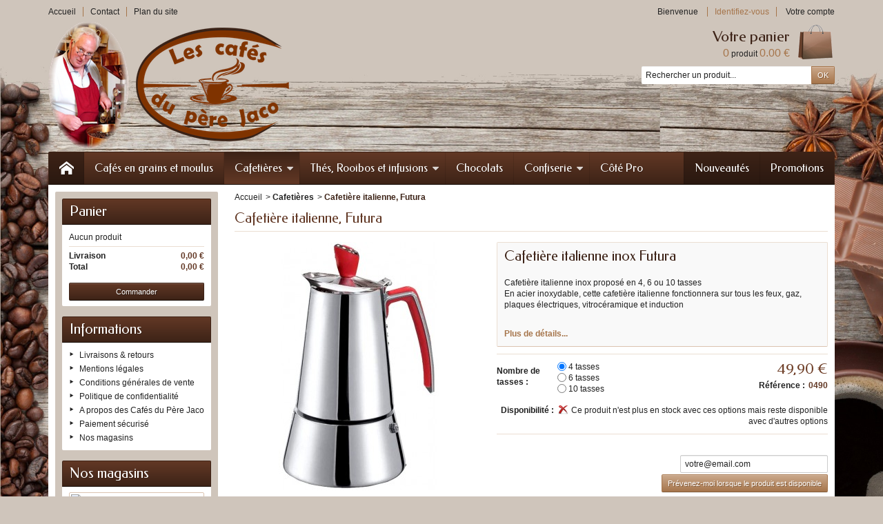

--- FILE ---
content_type: text/html; charset=utf-8
request_url: https://lescafesduperejaco.fr/309-cafetiere-italienne-inox-futura.html
body_size: 15008
content:
<!DOCTYPE html>
<!--[if IE 8]><html class="ie8" lang="fr"><![endif]-->
<html lang="fr">

<!-- 
 * Template Prestashop ChocoStore V.2.7.6
 * @author    Prestacrea
 * @copyright Prestacrea
 * @website   http://www.prestacrea.com
-->

	<head>
		<meta charset="utf-8" />
		<title>cafetière italienne inox tous feux - cafetière italienne futura</title>
					<meta name="description" content="Cafetière italienne acier inoxydable tous feux Futura. L&#039;extraction la plus douce de café, obtenue par pression naturel de l&#039;eau à une température précise. " />
						<meta name="generator" content="PrestaShop" />
		<meta name="robots" content="index,follow" />
					<meta name="viewport" content="initial-scale=1, minimum-scale=1, maximum-scale=1, width=device-width" />
				<link rel="icon" type="image/vnd.microsoft.icon" href="/img/favicon.ico?1719234779" />
		<link rel="shortcut icon" type="image/x-icon" href="/img/favicon.ico?1719234779" />
											<link href="/themes/chocostore/css/global.css" rel="stylesheet" type="text/css" media="all" />
							<link href="/js/jquery/plugins/fancybox/jquery.fancybox.css" rel="stylesheet" type="text/css" media="all" />
							<link href="/js/jquery/plugins/bxslider/jquery.bxslider.css" rel="stylesheet" type="text/css" media="all" />
							<link href="/modules/socialsharing/css/socialsharing.css" rel="stylesheet" type="text/css" media="all" />
							<link href="/themes/chocostore/css/modules/blockcart/blockcart.css" rel="stylesheet" type="text/css" media="all" />
							<link href="/themes/chocostore/css/modules/blocklanguages/blocklanguages.css" rel="stylesheet" type="text/css" media="all" />
							<link href="/themes/chocostore/css/modules/blocksearch/blocksearch.css" rel="stylesheet" type="text/css" media="all" />
							<link href="/js/jquery/plugins/autocomplete/jquery.autocomplete.css" rel="stylesheet" type="text/css" media="all" />
							<link href="/themes/chocostore/css/modules/blockspecials/blockspecials.css" rel="stylesheet" type="text/css" media="all" />
							<link href="/themes/chocostore/css/modules/blockstore/blockstore.css" rel="stylesheet" type="text/css" media="all" />
							<link href="/themes/chocostore/css/modules/blockuserinfo/blockuserinfo.css" rel="stylesheet" type="text/css" media="all" />
							<link href="/modules/homefeatured/css/homefeatured.css" rel="stylesheet" type="text/css" media="all" />
							<link href="/themes/chocostore/css/modules/sendtoafriend/sendtoafriend.css" rel="stylesheet" type="text/css" media="all" />
							<link href="/themes/chocostore/css/modules/blockpermanentlinks/blockpermanentlinks.css" rel="stylesheet" type="text/css" media="all" />
							<link href="/themes/chocostore/css/modules/productscategory/css/productscategory.css" rel="stylesheet" type="text/css" media="all" />
							<link href="/themes/chocostore/css/modules/categoriestopmenu/views/css/front/categoriestopmenu.css" rel="stylesheet" type="text/css" media="all" />
							<link href="/themes/chocostore/css/modules/categoriestopmenu/views/css/front/categoriestopmenu-responsive.css" rel="stylesheet" type="text/css" media="all" />
							<link href="/themes/chocostore/css/modules/footercustom/views/css/front/footercustom.css" rel="stylesheet" type="text/css" media="all" />
							<link href="/themes/chocostore/css/modules/footercustom/views/css/front/footercustom-responsive.css" rel="stylesheet" type="text/css" media="all" />
							<link href="/themes/chocostore/css/responsive.css" rel="stylesheet" type="text/css" media="all" />
							<link href="/themes/chocostore/css/modules/favoriteproducts/favoriteproducts.css" rel="stylesheet" type="text/css" media="all" />
							<link href="/themes/chocostore/css/modules/mailalerts/css/mailalerts.css" rel="stylesheet" type="text/css" media="all" />
							<link href="/modules/blockfacebook/css/blockfacebook.css" rel="stylesheet" type="text/css" media="all" />
										<link href='https://fonts.googleapis.com/css?family=Federo' rel='stylesheet' type='text/css' />
											<script type="text/javascript">
var FancyboxI18nNext = 'Suivant';
var FancyboxI18nPrev = 'Pr&eacute;c&eacute;dent';
var FancyboxboxI18nClose = 'Fermer';
var ajaxsearch = true;
var baseDir = 'https://lescafesduperejaco.fr/';
var baseUri = 'https://lescafesduperejaco.fr/';
var blocksearch_type = 'top';
var contentOnly = false;
var id_lang = 1;
var instantsearch = false;
var isGuest = 0;
var isLogged = 0;
var page_name = 'product';
var prestashop_version = 1.6;
var priceDisplayMethod = 0;
var priceDisplayPrecision = 2;
var quickView = true;
var responsive = 1;
var roundMode = 2;
var search_url = 'https://lescafesduperejaco.fr/recherche';
var sharing_img = 'https://lescafesduperejaco.fr/626/cafetiere-italienne-inox-futura.jpg';
var sharing_name = 'Cafetière italienne, Futura';
var sharing_url = 'https://lescafesduperejaco.fr/309-cafetiere-italienne-inox-futura.html';
var static_token = '523ea82c6a075101bac2d184ce74326b';
var token = '523ea82c6a075101bac2d184ce74326b';
var usingSecureMode = true;
</script>

									<script type="text/javascript" src="/js/jquery/jquery-1.11.0.min.js"></script>
									<script type="text/javascript" src="/js/jquery/jquery-migrate-1.2.1.min.js"></script>
									<script type="text/javascript" src="/js/jquery/plugins/jquery.easing.js"></script>
									<script type="text/javascript" src="/js/tools.js"></script>
									<script type="text/javascript" src="/themes/chocostore/js/global.js"></script>
									<script type="text/javascript" src="/themes/chocostore/js/autoload/10-bootstrap.min.js"></script>
									<script type="text/javascript" src="/js/jquery/plugins/fancybox/jquery.fancybox.js"></script>
									<script type="text/javascript" src="/themes/chocostore/js/products-comparison.js"></script>
									<script type="text/javascript" src="/js/jquery/plugins/jquery.idTabs.js"></script>
									<script type="text/javascript" src="/js/jquery/plugins/jquery.scrollTo.js"></script>
									<script type="text/javascript" src="/js/jquery/plugins/jquery.serialScroll.js"></script>
									<script type="text/javascript" src="/js/jquery/plugins/bxslider/jquery.bxslider.js"></script>
									<script type="text/javascript" src="/themes/chocostore/js/tools.js"></script>
									<script type="text/javascript" src="/themes/chocostore/js/product.js"></script>
									<script type="text/javascript" src="/modules/socialsharing/js/socialsharing.js"></script>
									<script type="text/javascript" src="/themes/chocostore/js/modules/blockcart/ajax-cart.js"></script>
									<script type="text/javascript" src="/js/jquery/plugins/autocomplete/jquery.autocomplete.js"></script>
									<script type="text/javascript" src="/themes/chocostore/js/modules/productscategory/js/productscategory.js"></script>
									<script type="text/javascript" src="/modules/onlinechat/views/js/clean.js"></script>
									<script type="text/javascript" src="/themes/chocostore/js/formstyle.js"></script>
									<script type="text/javascript" src="/themes/chocostore/js/gridorlist.js"></script>
									<script type="text/javascript" src="/themes/chocostore/js/quickview.js"></script>
									<script type="text/javascript" src="/modules/favoriteproducts/favoriteproducts.js"></script>
									<script type="text/javascript" src="/modules/ganalytics/views/js/GoogleAnalyticActionLib.js"></script>
									<script type="text/javascript" src="/modules/mailalerts/js/mailalerts.js"></script>
									<script type="text/javascript" src="/modules/advancedpopupcreator/views/js/apc_functions_front.js"></script>
									<script type="text/javascript" src="/modules/blockfacebook/blockfacebook.js"></script>
											<!--[if IE 8]><script src="https://oss.maxcdn.com/libs/html5shiv/3.7.0/html5shiv.js"></script><![endif]-->
		<meta property="og:type" content="product" />
<meta property="og:url" content="https://lescafesduperejaco.fr/309-cafetiere-italienne-inox-futura.html" />
<meta property="og:title" content="cafetière italienne inox tous feux - cafetière italienne futura" />
<meta property="og:site_name" content="Les cafés du père Jaco" />
<meta property="og:description" content="Cafetière italienne acier inoxydable tous feux Futura. L&#039;extraction la plus douce de café, obtenue par pression naturel de l&#039;eau à une température précise. " />
<meta property="og:image" content="https://lescafesduperejaco.fr/626-large_default/cafetiere-italienne-inox-futura.jpg" />
<meta property="product:pretax_price:amount" content="49.9" />
<meta property="product:pretax_price:currency" content="EUR" />
<meta property="product:price:amount" content="49.9" />
<meta property="product:price:currency" content="EUR" />
<meta property="product:weight:value" content="0.600000" />
<meta property="product:weight:units" content="kg" />
<script type="text/javascript">
	var favorite_products_url_add = 'https://lescafesduperejaco.fr/module/favoriteproducts/actions?process=add';
	var favorite_products_url_remove = 'https://lescafesduperejaco.fr/module/favoriteproducts/actions?process=remove';
	var favorite_products_id_product = '309';
 
</script>

			<script type="text/javascript">
				(window.gaDevIds=window.gaDevIds||[]).push('d6YPbH');
				(function(i,s,o,g,r,a,m){i['GoogleAnalyticsObject']=r;i[r]=i[r]||function(){
				(i[r].q=i[r].q||[]).push(arguments)},i[r].l=1*new Date();a=s.createElement(o),
				m=s.getElementsByTagName(o)[0];a.async=1;a.src=g;m.parentNode.insertBefore(a,m)
				})(window,document,'script','//www.google-analytics.com/analytics.js','ga');
				ga('create', 'UA-38768831-21', 'auto');
				ga('require', 'ec');</script><script type="text/javascript"> 
						var checkCaptchaUrl ="/modules/eicaptcha/eicaptcha-ajax.php";
						var RecaptachKey = "6LcGizsUAAAAANeZJQzoMcc0qevIWmmgj1yWrCx5";
					</script>
					<script src="https://www.google.com/recaptcha/api.js?onload=onloadCallback&render=explicit" async defer></script>
					<script type="text/javascript" src="/modules/eicaptcha//js/eicaptcha-modules.js"></script>
<script type="text/javascript">
    var apc_link = "https://lescafesduperejaco.fr/module/advancedpopupcreator/popup?getPopup=1";
    var apc_controller = "product";
    var apc_token = "523ea82c6a075101bac2d184ce74326b";
    var apc_id_product = "309";
    var apc_id_category = "0";
    var apc_id_supplier = "0";
    var apc_id_manufacturer = "0";
    var apc_id_cms = "0";
    var apc_data = '&token=' + apc_token + '&id_product=' + apc_id_product + '&id_category=' + apc_id_category + '&id_supplier=' + apc_id_supplier + '&id_manufacturer=' + apc_id_manufacturer + '&id_cms=' + apc_id_cms + '&responsiveWidth=' + window.innerWidth + '&fromController=' + apc_controller;
</script>

<div id="apc_content"></div>

		
		
		
		
		
		<!-- Copyright (c)2017-2018 (d)oekia Enter-Solutions GPL -->
                <!-- Google ReCaptcha on contact form -->
                <script>
                        (function(){
                        var googlecaptchasitekey = '6LcGizsUAAAAANeZJQzoMcc0qevIWmmgj1yWrCx5'; /* TODO: tune this https://www.google.com/recaptcha/admin */
                        var trigger = function(){
                                setTimeout(function(){
                                    $('div.g-recaptcha').remove();
                                    var $forms = $('form.contact-form-box,form#sendOrderMessage');
                                    if ($forms.length > 0){
                                            var captcha = $('<div class="g-recaptcha" data-sitekey="'+ googlecaptchasitekey + '">');
                                            var $submit = $forms.find('#submitMessage,.button[name=submitMessage]');
                                            $submit.before(captcha);
                                            $submit.click(function(event){
                                                    $gresponse = $forms.find('[name=g-recaptcha-response]');
                                                    if ($gresponse.length == 0 || $gresponse.val().length == 0) {
                                                            event.preventDefault();
                                                            event.stopPropagation();
                                                            return false;
                                                    }
                                            });
                                            try {
                                                    window.grecaptcha.render(captcha[0]);
                                            } catch(e){};
                                    }
                                },1000);
                        };
                        $(document).ready(trigger);
                        $(document).bind('ajaxComplete', trigger);
                        })();
                </script>
                                <script src='https://www.google.com/recaptcha/api.js?hl=fr-fr'></script>
                <script>
                    if ( window.history.replaceState ) {
                        window.history.replaceState( null, null, window.location.href );
                    }
                </script>

                
                <!-- /Google ReCaptcha -->
                
                
                
                
                
                
                
	</head>
	
	<body id="product" >
		
				
		<!--[if lt IE 8]>
		<div id="update-browser" class="error">
			<div class="ub-container">
				<div class="ub-warning-img">&nbsp;</div>
				<div class="ub-warning-txt">
					<p class="ub-title">Vous utilisez un navigateur web obsol&egrave;te : Internet Explorer 6/7</p>
					<p>Il contient des <span class="bold">failles de s&eacute;curit&eacute;</span> et n&#039;est <span class="bold">pas compatible</span> avec ce site Internet.</p>
					<p><a class="ub-link" href="http://browser-update.org/fr/update.html" target="_blank" title="D&eacute;couvrez comment mettre &agrave; jour votre navigateur">Mettez &agrave; jour votre navigateur web ou installez un navigateur web moderne</a></p>
				</div>
				<a class="ub-icon firefox" href="http://www.firefox.com" target="_blank" title="Installer Firefox">&nbsp;</a>
				<a class="ub-icon ie" href="http://www.browserforthebetter.com/download.html" target="_blank" title="Installer Internet Explorer">&nbsp;</a>
				<a class="ub-icon chrome" href="http://www.google.com/chrome" target="_blank" title="Installer Google Chrome">&nbsp;</a>
				<a class="ub-icon safari" href="http://www.apple.com/safari/download/" target="_blank" title="Installer Safari">&nbsp;</a>
				<a class="ub-icon opera" href="http://www.opera.com/download/" target="_blank" title="Installer Opera">&nbsp;</a>
			</div>
		</div>
		<![endif]-->

		<!-- Header -->
		<header>
							<div id="header_top_banner">
					<div class="container">
						
					</div>
				</div>
				<div id="header_top_nav">
					<div class="container">
						
					</div>
				</div>
						<div id="header_container">
				<div id="header" class="container">
					<a id="header_logo" href="https://lescafesduperejaco.fr/" title="Les cafés du père Jaco">
						<img class="logo" src="https://lescafesduperejaco.fr/img/les-cafes-du-pere-jaco-logo-1479910015.jpg" alt="Les cafés du père Jaco" />
					</a>
					
<!-- MODULE Block permanent links HEADER -->

<ul id="header_links">
	<li class="header_link_home">
		<a href="https://lescafesduperejaco.fr/" title="Accueil" ><i class="icon-house"></i><span>Accueil</span></a>
	</li>
	<li class="header_link_contact">
		<a href="https://lescafesduperejaco.fr/index.php?controller=contact-form" title="Contact" ><i class="icon-envelope"></i><span>Contact</span></a>
	</li>
	<li class="header_link_sitemap">
		<a href="https://lescafesduperejaco.fr/plan-site" title="Plan du site" ><i class="icon-sitemap"></i><span>Plan du site</span></a>
	</li>
</ul>

<!-- /MODULE Block permanent links HEADER -->
<!-- MODULE Block languages -->
<!-- /MODULE Block languages -->
<!-- MODULE Block user information -->
<div id="header_user">
	<p id="header_user_info">
					<span>Bienvenue</span>
			<a href="https://lescafesduperejaco.fr/mon-compte" title="Identifiez-vous" class="login">Identifiez-vous</a>
				<a id="your_account" href="https://lescafesduperejaco.fr/mon-compte" title="Votre compte"><i class="icon-user4"></i><span>Votre compte</span></a>
	</p>
	<ul id="header_nav">
				<li id="shopping_cart">
			<a href="https://lescafesduperejaco.fr/commande-rapide" title="Votre panier">
				<i class="icon-basket"></i>
				<span class="ajax_cart_title">Votre panier</span>
				<span class="ajax_cart_quantity hidden">0</span>
				<span class="ajax_cart_product_txt hidden">produit</span>
				<span class="ajax_cart_product_txt_s hidden">produits</span>
				<span class="ajax_cart_total hidden">
									</span>
				<span class="ajax_cart_no_product"><span class="ajax_cart_no_product_quantity">0</span> produit <span class="ajax_cart_no_product_total">0.00 €</span></span>
			</a>
		</li>
			</ul>
</div>
<!-- /MODULE Block user information -->
<!-- MODULE Block search MOBILE -->
<!-- MODULE Block search TOP -->
<div id="search_block_top">

	<form method="get" action="https://lescafesduperejaco.fr/recherche" class="searchbox">
		<p>
			<label for="search_query_top"><!-- image on background --></label>
			<input type="hidden" name="controller" value="search" />
			<input type="hidden" name="orderby" value="position" />
			<input type="hidden" name="orderway" value="desc" />
			<input class="search_query" type="text" id="search_query_top" name="search_query" value="Rechercher un produit..." onfocus="javascript:if(this.value=='Rechercher un produit...')this.value='';" onblur="javascript:if(this.value=='')this.value='Rechercher un produit...';" />
			<input type="submit" name="submit_search" value="OK" class="button" />
	</p>
	</form>
</div>

	<script type="text/javascript">
	// <![CDATA[
	
		$('document').ready( function() {
			$("#search_query_top")
				.autocomplete(
					'https://lescafesduperejaco.fr/recherche', {
						minChars: 3,
						max: 10,
						width: 500,
						selectFirst: false,
						scroll: false,
						dataType: "json",
						formatItem: function(data, i, max, value, term) {
							return value;
						},
						parse: function(data) {
							var mytab = new Array();
							for (var i = 0; i < data.length; i++)
								mytab[mytab.length] = { data: data[i], value: data[i].cname + ' > ' + data[i].pname };
							return mytab;
						},
						extraParams: {
							ajaxSearch: 1,
							id_lang: 1
						}
					}
				)
				.result(function(event, data, formatted) {
					$('#search_query_top').val(data.pname);
					document.location.href = data.product_link;
				})
		});
	
	// ]]>
	</script>
<!-- /MODULE Block search TOP -->
</div>
<div id="categoriestopmenu"  class="container">
			<div id="categoriestopmenu_home"  ><a href="https://lescafesduperejaco.fr/" title="Accueil"></a></div>
				<div id="categoriestopmenu_showmenu"><a href="#" onclick="$('#categoriestopmenu_ul').slideToggle('slow');return false;" title="Menu">Menu<span class="menu_arrow"></span></a></div>
				<div id="categoriestopmenu_specials"  ><a href="https://lescafesduperejaco.fr/promotions-cafes-torrefies-a-l-ancienne-thes-chocolats-artisanaux"  title="Promotions">Promotions</a></div>
				<div id="categoriestopmenu_news"  ><a href="https://lescafesduperejaco.fr/nouveaux-cafes-torrefies-a-l-ancienne-thes-chocolats-artisanaux"  title="Nouveautés">Nouveautés</a></div>
		<ul id="categoriestopmenu_ul">
									
<li id="categoriestopmenu_node_12" class="node" >
	<a id="categoriestopmenu_nodelink_12" href="https://lescafesduperejaco.fr/12-cafes-en-grains-et-moulus" class="nodelink" title="Cafés en grains et moulus" >Cafés en grains et moulus</a>
	</li>
												
<li id="categoriestopmenu_node_24" class="node selected" >
	<a id="categoriestopmenu_nodelink_24" href="https://lescafesduperejaco.fr/24-cafetieres" class="nodelink selected node_parent" title="Cafetières" style="padding-right:25px">Cafetières<span class="node_arrow"></span></a>
			<ul>
												
<li id="categoriestopmenu_node_27" class="node" >
	<a id="categoriestopmenu_nodelink_27" href="https://lescafesduperejaco.fr/27-cafetiere-italienne-inox-alu" class="nodelink" title="Cafetière italienne" >Cafetière italienne</a>
	</li>
																
<li id="categoriestopmenu_node_26" class="node" >
	<a id="categoriestopmenu_nodelink_26" href="https://lescafesduperejaco.fr/26-cafetiere-a-piston" class="nodelink" title="cafetière à piston" >cafetière à piston</a>
	</li>
																
<li id="categoriestopmenu_node_28" class="node" >
	<a id="categoriestopmenu_nodelink_28" href="https://lescafesduperejaco.fr/28-moulin-a-cafe" class="nodelink" title="Moulin à café" >Moulin à café</a>
	</li>
																
<li id="categoriestopmenu_node_29" class="node last" >
	<a id="categoriestopmenu_nodelink_29" href="https://lescafesduperejaco.fr/29-cafetiere-manuelle-filtre-depression" class="nodelink" title="Autre cafetières" >Autre cafetières</a>
	</li>
									</ul>
	</li>
												
<li id="categoriestopmenu_node_13" class="node" >
	<a id="categoriestopmenu_nodelink_13" href="https://lescafesduperejaco.fr/13-thes-rooibos-et-infusions" class="nodelink node_parent" title="Thés, Rooibos et infusions" style="padding-right:25px">Thés, Rooibos et infusions<span class="node_arrow"></span></a>
			<ul>
												
<li id="categoriestopmenu_node_14" class="node" >
	<a id="categoriestopmenu_nodelink_14" href="https://lescafesduperejaco.fr/14-the-vert" class="nodelink" title="Thé vert" >Thé vert</a>
	</li>
																
<li id="categoriestopmenu_node_15" class="node" >
	<a id="categoriestopmenu_nodelink_15" href="https://lescafesduperejaco.fr/15-rooibos" class="nodelink" title="Rooibos " >Rooibos </a>
	</li>
																
<li id="categoriestopmenu_node_16" class="node" >
	<a id="categoriestopmenu_nodelink_16" href="https://lescafesduperejaco.fr/16-the-noir" class="nodelink" title="Thé noir" >Thé noir</a>
	</li>
																
<li id="categoriestopmenu_node_18" class="node last" >
	<a id="categoriestopmenu_nodelink_18" href="https://lescafesduperejaco.fr/18-infusions" class="nodelink" title="Infusions" >Infusions</a>
	</li>
									</ul>
	</li>
												
<li id="categoriestopmenu_node_19" class="node" >
	<a id="categoriestopmenu_nodelink_19" href="https://lescafesduperejaco.fr/19-chocolats-artisanal" class="nodelink" title="Chocolats" >Chocolats</a>
	</li>
												
<li id="categoriestopmenu_node_20" class="node" >
	<a id="categoriestopmenu_nodelink_20" href="https://lescafesduperejaco.fr/20-confiserie" class="nodelink node_parent" title="Confiserie" style="padding-right:25px">Confiserie<span class="node_arrow"></span></a>
			<ul>
												
<li id="categoriestopmenu_node_22" class="node last" >
	<a id="categoriestopmenu_nodelink_22" href="https://lescafesduperejaco.fr/22-gourmandises-biscuits-bonbons-autrefois" class="nodelink" title="Gourmandises" >Gourmandises</a>
	</li>
									</ul>
	</li>
												
<li id="categoriestopmenu_node_25" class="node last" >
	<a id="categoriestopmenu_nodelink_25" href="https://lescafesduperejaco.fr/25-cafe-pour-professionnel" class="nodelink" title="Côté Pro" >Côté Pro</a>
	</li>
								</ul>
	<div class="clear" style="clear:both"></div>
</div>
<div>


<script type="text/javascript">
	$('document').ready(function() {
		$('li.selected', '#categoriestopmenu').parents('li').addClass('selected');
		$('a.selected', '#categoriestopmenu').parents('li').children('a').addClass('selected');
	});
		var mobileMenu = function() {
		if (window.innerWidth < 979) {
			$('.node_parent').parent('li').children('ul').hide();
			$('.node_parent').click(function() {
				$(this).parent('li').children('ul').slideToggle('slow');
				return false;
			});
		}
		if (window.innerWidth > 979) {
			$('.node_parent').parent('li').children('ul').css('display', '');
			$('.node_parent').unbind('click');
			$('#categoriestopmenu_ul').css('display', '');
		}
	};
	$('document').ready(function() { mobileMenu(); });
	var width = $(window).width();
	$(window).bind('resize orientationchange', function() {
		if($(window).width() != width){
			$('.node_parent').unbind('click');
			mobileMenu();
			width = $(window).width();
		}
	});
	</script>

				</div>
			</div>
		</header>
			
		<section id="page_container">
			<div id="page" class="container">
			
							
				<div id="columns" class="row-fluid">
																										<!-- Left -->
																		<div id="left_column" class="column span3">
								



<script type="text/javascript">
var CUSTOMIZE_TEXTFIELD = 1;
var img_dir = 'https://lescafesduperejaco.fr/themes/chocostore/img/';
</script>
<script type="text/javascript">
var customizationIdMessage = 'Personnalisation';
var removingLinkText = 'supprimer cet article du panier';
var freeShippingTranslation = 'Livraison gratuite !';
var freeProductTranslation = 'Offert !';
var delete_txt = 'Supprimer';
var generated_date = 1768746742;
</script>


<!-- MODULE Block cart -->
<div id="cart_block" class="block exclusive">
	<h4 class="title_block">
		<a href="https://lescafesduperejaco.fr/commande-rapide" title="Voir mon panier" rel="nofollow">Panier</a>
				<span id="block_cart_expand" class="hidden">&nbsp;</span>
		<span id="block_cart_collapse" >&nbsp;</span>
			</h4>
	<div class="block_content">
	<!-- block summary -->
	<div id="cart_block_summary" class="collapsed">
		<span class="ajax_cart_quantity" style="display:none;">0</span>
		<span class="ajax_cart_product_txt_s" style="display:none">Produits</span>
		<span class="ajax_cart_product_txt" >Produit</span>
		<span class="ajax_cart_total" style="display:none">
					</span>
		<span class="ajax_cart_no_product" >(vide)</span>
	</div>
	<!-- block list of products -->
	<div id="cart_block_list" class="expanded">
			<p  id="cart_block_no_products">Aucun produit</p>
				<p id="cart-prices">
			<span id="cart_block_shipping_cost" class="price ajax_cart_shipping_cost">0,00 €</span>
			<span>Livraison</span>
			<br/>
									<span id="cart_block_total" class="price ajax_block_cart_total">0,00 €</span>
			<span>Total</span>
		</p>
				<p id="cart-buttons">
						<a href="https://lescafesduperejaco.fr/commande-rapide" id="button_order_cart" class="exclusive_large" title="Commander" rel="nofollow"><span></span>Commander</a>
		</p>
	</div>
	</div>
</div>
<!-- /MODULE Block cart -->


	<!-- Block CMS module -->
			<div id="informations_block_left_1" class="block informations_block_left">
			<h4 class="title_block">
				<a href="https://lescafesduperejaco.fr/infos/category/1-accueil">Informations</a>
			</h4>
			<ul class="block_content">
																			<li>
							<a href="https://lescafesduperejaco.fr/infos/1-livraisons-et-retours" title="Livraisons &amp; retours">Livraisons &amp; retours</a>
						</li>
																				<li>
							<a href="https://lescafesduperejaco.fr/infos/2-mentions-legales" title="Mentions légales">Mentions légales</a>
						</li>
																				<li>
							<a href="https://lescafesduperejaco.fr/infos/3-conditions-generales-de-vente" title="Conditions générales de vente">Conditions générales de vente</a>
						</li>
																				<li>
							<a href="https://lescafesduperejaco.fr/infos/7-politique-de-confidentialite" title="Politique de confidentialité">Politique de confidentialité</a>
						</li>
																				<li>
							<a href="https://lescafesduperejaco.fr/infos/4-a-propos-des-cafes-du-pere-jaco" title="A propos des Cafés du Père Jaco">A propos des Cafés du Père Jaco</a>
						</li>
																				<li>
							<a href="https://lescafesduperejaco.fr/infos/5-paiement-securise" title="Paiement sécurisé">Paiement sécurisé</a>
						</li>
																		<li>
						<a href="https://lescafesduperejaco.fr/notre-boutique-de-cafes-torrefies-a-l-ancienne-oye-plage-62215-nord-pas-de-calais" title="Nos magasins">Nos magasins</a>
					</li>
							</ul>
		</div>
		<!-- /Block CMS module -->

<!-- Block stores module -->
<div id="stores_block_left" class="block">
	<h4 class="title_block">
		<a href="https://lescafesduperejaco.fr/notre-boutique-de-cafes-torrefies-a-l-ancienne-oye-plage-62215-nord-pas-de-calais" title="Nos magasins">
			Nos magasins
		</a>
	</h4>
	<div class="block_content blockstore">
		<p class="store_image">
			<a href="https://lescafesduperejaco.fr/notre-boutique-de-cafes-torrefies-a-l-ancienne-oye-plage-62215-nord-pas-de-calais" title="Nos magasins">
				<img src="https://lescafesduperejaco.fr/modules/blockstore/c7259e436b1529109c54f31b9539d4f9.jpg" alt="Nos magasins" width="174" height="115" />
			</a>
		</p>
				<p>
			<a href="https://lescafesduperejaco.fr/notre-boutique-de-cafes-torrefies-a-l-ancienne-oye-plage-62215-nord-pas-de-calais" title="Nos magasins">
				&raquo; Découvrez nos magasins!
			</a>
		</p>
	</div>
</div>
<!-- /Block stores module -->

<div class="block">
	<h4 class="title_block">NOTRE MODULE DE PAIEMENT</h4>
	<div class="block_content cmcicpaiement" align="center">
		<img src="/modules/cmcicpaiement/views/img/logo_column.png" class="img-responsive" alt="Logo CM-CIC" style="display: block; max-width: 100%; height: auto;" />
	</div>
</div>
<div class="clear">&nbsp;</div><div id="fb-root"></div>
<div id="facebook_block" class="col-xs-4">
	<h4 >Suivez-nous sur Facebook</h4>
	<div class="facebook-fanbox">
		<div class="fb-like-box" data-href="https://www.facebook.com/lescafesduperejaco.fr" data-colorscheme="light" data-show-faces="true" data-header="false" data-stream="false" data-show-border="false">
		</div>
	</div>
</div>

							</div>
											
					<!-- Center -->
					<div id="center_column" class="column span9">
	
	


<script type="text/javascript">
// <![CDATA[

// PrestaShop internal settings
var currencySign = '€';
var currencyRate = '1';
var currencyFormat = '2';
var currencyBlank = '1';
var taxRate = 0;
var jqZoomEnabled = false;

//JS Hook
var oosHookJsCodeFunctions = new Array();

// Parameters
var id_product = '309';
var productHasAttributes = true;
var quantitiesDisplayAllowed = false;
var quantityAvailable = 0;
var allowBuyWhenOutOfStock = false;
var availableNowValue = 'En stock';
var availableLaterValue = 'Précommande';
var productPriceTaxExcluded = 49.9 - 0.000000;
var reduction_percent = 0;
var reduction_price = 0;
var specific_price = 0;
var product_specific_price = new Array();
	product_specific_price['0'] = '';
var specific_currency = false;
	var group_reduction = '1';
var default_eco_tax = 0.000000;
var ecotaxTax_rate = 0;
var currentDate = '2026-01-18 15:32:22';
var maxQuantityToAllowDisplayOfLastQuantityMessage = 3;
var noTaxForThisProduct = true;
var displayPrice = 0;
var productReference = '0490';
var productAvailableForOrder = '1';
var productShowPrice = '1';
var productUnitPriceRatio = '0.000000';
var idDefaultImage = 626;
var stock_management = 1;
		var productPrice = '49.9';

// Customizable field
var img_ps_dir = 'https://lescafesduperejaco.fr/img/';
var customizationFields = new Array();
		customizationFields[0] = new Array();
	customizationFields[0][0] = 'img0';
	customizationFields[0][1] = 0;

// Images
var img_prod_dir = 'https://lescafesduperejaco.fr/img/p/';
var combinationImages = new Array();

			combinationImages[0] = new Array();
					combinationImages[0][0] = 0;
			
combinationImages[0] = new Array();
			combinationImages[0][0] = 626;
	
// Translations
var doesntExist = 'Ce produit n\'existe pas dans cette déclinaison. Vous pouvez néanmoins en sélectionner une autre.';
var doesntExistNoMore = 'Ce produit n\'est plus en stock';
var doesntExistNoMoreBut = 'avec ces options mais reste disponible avec d\'autres options';
var uploading_in_progress = 'Envoi en cours, veuillez patienter...';
var fieldRequired = 'Veuillez remplir tous les champs, puis enregistrer votre personnalisation.';
	// Combinations
			var specific_price_combination = new Array();
		specific_price_combination['reduction_percent'] = 0;
		specific_price_combination['reduction_price'] = 0;
		specific_price_combination['price'] = 0;
		specific_price_combination['reduction_type'] = '';
		addCombination(31931, new Array('37'), 0, 0, 0, -1, '', 0, 1, '', '', specific_price_combination);
			var specific_price_combination = new Array();
		specific_price_combination['reduction_percent'] = 0;
		specific_price_combination['reduction_price'] = 0;
		specific_price_combination['price'] = 0;
		specific_price_combination['reduction_type'] = '';
		addCombination(31929, new Array('38'), 0, 10, 0, -1, '', 0, 1, '', '', specific_price_combination);
			var specific_price_combination = new Array();
		specific_price_combination['reduction_percent'] = 0;
		specific_price_combination['reduction_price'] = 0;
		specific_price_combination['price'] = 0;
		specific_price_combination['reduction_type'] = '';
		addCombination(31930, new Array('42'), 1, 20, 0, -1, '', 0, 1, '', '', specific_price_combination);
	
	// Combinations attributes informations
	var attributesCombinations = new Array();
			tabInfos = new Array();
		tabInfos['id_attribute'] = '38';
		tabInfos['attribute'] = '6_tasses';
		tabInfos['group'] = 'nombre_de_tasses';
		tabInfos['id_attribute_group'] = '3';
		attributesCombinations.push(tabInfos);
			tabInfos = new Array();
		tabInfos['id_attribute'] = '42';
		tabInfos['attribute'] = '10_tasses';
		tabInfos['group'] = 'nombre_de_tasses';
		tabInfos['id_attribute_group'] = '3';
		attributesCombinations.push(tabInfos);
			tabInfos = new Array();
		tabInfos['id_attribute'] = '37';
		tabInfos['attribute'] = '4_tasses';
		tabInfos['group'] = 'nombre_de_tasses';
		tabInfos['id_attribute_group'] = '3';
		attributesCombinations.push(tabInfos);
	//]]>
</script>

	
<!-- Breadcrumb -->
<div class="breadcrumb">
	<a href="https://lescafesduperejaco.fr/" title="Accueil">Accueil</a><span class="navigation-pipe">&gt;</span><span class="navigation-page"><a href="https://lescafesduperejaco.fr/24-cafetieres" title="Cafeti&egrave;res" data-gg="">Cafeti&egrave;res</a><span class="navigation-pipe">></span>Cafetière italienne, Futura</span></div>
<!-- /Breadcrumb -->
<div itemscope itemtype="http://schema.org/Product">
<h1 itemprop="name">Cafetière italienne, Futura</h1>

	
		
<div id="primary_block">

	<!-- right infos-->
	<div id="pb-right-column">
		
												
		<div class="reduction_img_container hidden">
			<p class="reduction_img">Promotion</p>
		</div>
			
		<!-- product img-->
		<div id="image-block">
					<span id="view_full_size">
									<img src="https://lescafesduperejaco.fr/626-large/cafetiere-italienne-inox-futura.jpg"  title="Cafetière italienne, Futura" alt="Cafetière italienne, Futura"  id="bigpic" width="360" height="360" />
							</span>
				</div>
		
				<!-- thumbnails -->
		<div id="views_block" class="hidden">
			<div id="thumbs_list">
				<ul id="thumbs_list_frame">
																									<li id="thumbnail_626" class="first">
								<a href="https://lescafesduperejaco.fr/626-thickbox/cafetiere-italienne-inox-futura.jpg"  data-fancybox-group="other-views" class="thickbox shown" title="Cafetière italienne inox Futura" rel="child">
									<img class="replace-2x" itemprop="image" id="thumb_626" src="https://lescafesduperejaco.fr/626-medium/cafetiere-italienne-inox-futura.jpg" alt="Cafetière italienne inox Futura" width="80" height="80" style="width:80px;height:80px" />
								</a>
							</li>
															</ul>
			</div>
			<div class="clear"></div>
					</div>
						
					<!-- usefull links-->
			<ul id="usefull_link_block">
				<script type="text/javascript">

$('document').ready(function(){
	$('#send_friend_button').fancybox({
		'hideOnContentClick': false
	});

	$('#sendEmail').click(function(){

        var name = $('#friend_name').val();
        var email = $('#friend_email').val();
        var id_product = $('#id_product_comment_send').val();
		if (name && email && !isNaN(id_product))
		{
			$.ajax({
				url: "/modules/sendtoafriend/sendtoafriend_ajax.php",
				type: "POST",
				headers: {"cache-control": "no-cache"},
				data: {action: 'sendToMyFriend', secure_key: '75389114758d36391bfe384f8b3d5014', name: name, email: email, id_product: id_product},
				dataType: "json",
				success: function(result) {
					$.fancybox.close();
                    var msg = result ? "Votre e-mail a bien été envoyé" : "Your e-mail could not be sent. Please check the name and e-mail address and try again.";
                    var title = "Envoyer à un ami";
                    fancyMsgBox(msg, title);
				}
			});
		}
		else
			$('#send_friend_form_error').text("Vous n\'avez pas rempli les champs requis");
	});
});

</script>
<li class="sendtofriend">
	<a id="send_friend_button" href="#send_friend_form">Envoyer à un ami</a>
</li>

<div style="display: none;">
	<div id="send_friend_form">
			<h2 class="title">Envoyer à un ami</h2>
			<div class="product clearfix">
				<img src="https://lescafesduperejaco.fr/626-home_default/cafetiere-italienne-inox-futura.jpg" height="250" width="250" alt="Cafetière italienne, Futura" />
				<div class="product_desc">
					<p class="product_name"><strong>Cafetière italienne, Futura</strong></p>
					<h2>Cafetière italienne inox Futura</h2>
<p><strong></strong>Cafetière italienne inox proposé en 4, 6 ou 10 tasses<br />En acier inoxydable, cette cafetière italienne fonctionnera sur tous les feux, gaz, plaques électriques, vitrocéramique et induction<br /><br /></p>
				</div>
			</div>

			<div class="send_friend_form_content" id="send_friend_form_content">
				<div id="send_friend_form_error"></div>
				<div id="send_friend_form_success"></div>
				<div class="form_container">
					<p class="intro_form">Destinataire :</p>
					<p class="text">
						<label for="friend_name">Nom de votre ami <sup class="required">*</sup> :</label>
						<input id="friend_name" name="friend_name" type="text" value=""/>
					</p>
					<p class="text">
						<label for="friend_email">Adresse e-mail de votre ami <sup class="required">*</sup> :</label>
						<input id="friend_email" name="friend_email" type="text" value=""/>
					</p>
					<p class="txt_required"><sup class="required">*</sup> Champs requis</p>
				</div>
				<p class="submit">
					<input id="id_product_comment_send" name="id_product" type="hidden" value="309" />
					<a href="#" onclick="$.fancybox.close();">Annuler</a>&nbsp;OU&nbsp;
					<input id="sendEmail" class="button" name="sendEmail" type="submit" value="Envoyer" />
				</p>
			</div>
	</div>
</div>


<li id="favoriteproducts_block_extra_added">
	Retirer ce produit de mes favoris
</li>
<li id="favoriteproducts_block_extra_removed">
	Ajouter ce produit à mes favoris
</li>			</ul>
				
	</div>

	<!-- left infos-->
	<div id="pb-left-column">

				<div id="short_description_block">
										<div itemprop="description" id="short_description_content" class="rte align_justify"><h2>Cafetière italienne inox Futura</h2>
<p><strong></strong>Cafetière italienne inox proposé en 4, 6 ou 10 tasses<br />En acier inoxydable, cette cafetière italienne fonctionnera sur tous les feux, gaz, plaques électriques, vitrocéramique et induction<br /><br /></p></div>
										<p class="buttons_bottom_block"><a href="javascript:{}" class="lnk">Plus de d&eacute;tails...</a></p>
								</div>
		
				<div itemprop="offers" itemscope itemtype="http://schema.org/Offer">
		<!-- add to cart form-->
		<form id="buy_block"  action="https://lescafesduperejaco.fr/panier" method="post">

			<!-- hidden datas -->
			<p class="hidden">
				<input type="hidden" name="token" value="523ea82c6a075101bac2d184ce74326b" />
				<input type="hidden" name="id_product" value="309" id="product_page_product_id" />
				<input type="hidden" name="add" value="1" />
				<input type="hidden" name="id_product_attribute" id="idCombination" value="" />
			</p>

			<div class="product_attributes">
								<!-- attributes -->
				<div id="attributes">
															<fieldset class="attribute_fieldset">
							<label class="attribute_label" for="group_3">Nombre de tasses :</label>
														<div class="attribute_list">
																								<input type="radio" class="attribute_radio" name="group_3" value="37"  checked="checked" onclick="this.blur()" onchange="findCombination();getProductAttribute();$('#wrapResetImages').show('slow');">
									4 tasses<br/>
																	<input type="radio" class="attribute_radio" name="group_3" value="38"  onclick="this.blur()" onchange="findCombination();getProductAttribute();$('#wrapResetImages').show('slow');">
									6 tasses<br/>
																	<input type="radio" class="attribute_radio" name="group_3" value="42"  onclick="this.blur()" onchange="findCombination();getProductAttribute();$('#wrapResetImages').show('slow');">
									10 tasses<br/>
																						</div>
						</fieldset>
											
				</div>
								
								<div class="content_prices">
					<!-- prices -->
					
					<div itemprop="priceCurrency" content="EUR" class="price">
																														
						<p class="reduction hidden">Promotion <span class="reduction_display"></span></p>
				
						<p class="our_price_display">
															<span itemprop="price" id="our_price_display" class="price">49,90 €</span>
								<!---->
													</p>
				
						<p class="old_price_display hidden">
															au lieu de <span id="old_price_display" class="old_price">49,90 €</span>
								<!--  -->
													</p>

											</div>
																										<div class="aeuc_block">
							
						</div>
										
										
					<p id="product_reference" style="display:none">
						<label>R&eacute;f&eacute;rence : </label>
						<span class="editable">0490</span>
					</p>

				</div>
								<div class="clear"></div>
			
				<!-- minimal quantity wanted -->
								<p id="minimal_quantity_wanted_p" style="display:none">
					Ce produit n&#039;est pas vendu &agrave; l&#039;unit&eacute;. Vous devez s&eacute;lectionner au moins <b id="minimal_quantity_label">1</b> quantit&eacute; pour ce produit. 
				</p>
								
				<!-- availability -->
								<p id="availability_statut" >
					<span id="availability_label">Disponibilit&eacute; :</span>
					<span id="availability_value" class="available">
						En stock					</span>
				</p>
								
									<div class="aeuc_block">
						
                        
					</div>
								<div class="clear"></div>

				<!-- number of item in stock -->
							
				<p class="warning_inline" id="last_quantities" >Attention: derni&egrave;res pi&egrave;ces disponibles !</p>
								
								<div class="clear"></div>
				
			</div>
			
			<div class="add_to_cart_block">
															<p id="add_to_cart" class="buttons_bottom_block">
							<input type="submit" name="Submit" value="Ajouter au panier" class="exclusive" />
						</p>
													<!-- quantity wanted -->
								<p id="quantity_wanted_p" >
					<label>Quantit&eacute; :</label>
					<input type="text" name="qty" id="quantity_wanted" class="text" value="1" size="2" maxlength="3"  />
				</p>
												<div class="clear"></div>
			</div>
			
			<!-- Out of stock hook -->
			<div id="oosHook" style="display:none">
				
<script type="text/javascript">
// <![CDATA[
oosHookJsCodeFunctions.push('oosHookJsCodeMailAlert');

function clearText() {
	if ($('#oos_customer_email').val() == 'votre@email.com')
		$('#oos_customer_email').val('');
}

function oosHookJsCodeMailAlert() {
	$.ajax({
		type: 'POST',
		url: "https://lescafesduperejaco.fr/module/mailalerts/actions?process=check",
		data: 'id_product=309&id_product_attribute='+$('#idCombination').val(),
		success: function (msg) {
			if ($.trim(msg) == '0') {
				$('#mailalert_link').show();
				$('#oos_customer_email').show();
				$('#oosHook').find('#gdpr_consent').show();
			}
			else {
				$('#mailalert_link').hide();
				$('#oos_customer_email').hide();
				$('#oosHook').find('#gdpr_consent').hide();
			}
		}
	});
}

function  addNotification() {
	$.ajax({
		type: 'POST',
		url: "https://lescafesduperejaco.fr/module/mailalerts/actions?process=add",
		data: 'id_product=309&id_product_attribute='+$('#idCombination').val()+'&customer_email='+$('#oos_customer_email').val()+'',
		success: function (msg) {
			if ($.trim(msg) == '1') {
				$('#mailalert_link').hide();
				$('#oos_customer_email').hide();
				$('#oosHook').find('#gdpr_consent').hide();
				$('#oos_customer_email_result').html("Demande de notification enregistrée");
				$('#oos_customer_email_result').css('color', 'green').show();
			}
			else if ($.trim(msg) == '2' ) {
				$('#oos_customer_email_result').html("Vous avez déjà une alerte pour ce produit");
				$('#oos_customer_email_result').css('color', 'red').show();
			} else {
				$('#oos_customer_email_result').html("Votre adresse e-mail est invalide");
				$('#oos_customer_email_result').css('color', 'red').show();
			}
		}
	});
	return false;
}

$(document).ready(function() {
	oosHookJsCodeMailAlert();
	$('#oos_customer_email').bind('keypress', function(e) {
		if(e.keyCode == 13)
		{
			addNotification();
			return false;
		}
	});
});

//]]>
</script>

<!-- MODULE MailAlerts -->
<form>
			<input type="text" id="oos_customer_email" name="customer_email" size="20" value="votre@email.com" class="mailalerts_oos_email" onclick="clearText();" /><br />
	
				
		<button type="submit" class="btn btn-default" title="Prévenez-moi lorsque le produit est disponible" onclick="return addNotification();" id="mailalert_link" rel="nofollow">Prévenez-moi lorsque le produit est disponible</button>
	<span id="oos_customer_email_result" style="display:none;"></span>
</form>
<!-- END : MODULE MailAlerts -->

			</div>
			
		</form>
		</div>
				
		
	<p class="socialsharing_product list-inline no-print">
					<button data-type="twitter" type="button" class="btn btn-default btn-twitter social-sharing">
				<i class="icon-twitter"></i> Tweet
				<!-- <img src="https://lescafesduperejaco.fr/modules/socialsharing/img/twitter.gif" alt="Tweet" /> -->
			</button>
							<button data-type="facebook" type="button" class="btn btn-default btn-facebook social-sharing">
				<i class="icon-facebook"></i> Partager
				<!-- <img src="https://lescafesduperejaco.fr/modules/socialsharing/img/facebook.gif" alt="Facebook Like" /> -->
			</button>
							<button data-type="google-plus" type="button" class="btn btn-default btn-google-plus social-sharing">
				<i class="icon-google-plus"></i> Google+
				<!-- <img src="https://lescafesduperejaco.fr/modules/socialsharing/img/google.gif" alt="Google Plus" /> -->
			</button>
							<button data-type="pinterest" type="button" class="btn btn-default btn-pinterest social-sharing">
				<i class="icon-pinterest"></i> Pinterest
				<!-- <img src="https://lescafesduperejaco.fr/modules/socialsharing/img/pinterest.gif" alt="Pinterest" /> -->
			</button>
			</p>
		
	</div>
	<div class="clear"></div>
</div>



<!-- description and features -->
<div id="more_info_block" >
	<ul id="more_info_tabs" class="idTabs idTabsShort clearfix">
		<li><a id="more_info_tab_more_info" href="#idTab1">En savoir plus</a></li>							</ul>
	<div id="more_info_sheets" class="sheets align_justify">
			<!-- full description -->
		<div id="idTab1" class="rte"><h2>Cafetière Italienne inox</h2>
<p>Cette cafetière italienne est proposée en 3 volumes :<br />4 tasses<br />6 tasses<br />ou 10 tasses<br /><br />A savoir que "les tasses" indiquées sont exprimés en tasse italienne, soit environ 7cl.</p>
<h3>Cafetière à extraction douce du café</h3>
<p>La cafetière italienne est constituée de trois compartiments séparés par un filtre.<br />Le compartiment de chauffe ou l'on place l'eau...<br />L'entonnoir, qui contient le café...<br />Et la partie haute, la verseuse, ou le café se déposera une fois qu'il sera passé.</p>
<h4>Fonctionnement de la cafetière italienne</h4>
<p>Il est important et nécessaire de choisir une puissance de chauffe ni trop faible, ni trop forte.<br />Ne jamais dépasser le niveau de la soupape de sécurité en remplissant la cafetière d'eau<br /><br />En chauffant, l'eau placée dans la partie la plus basse va émettre de la vapeur.<br /> Celle ci traversera la couche de café pris au piège entre les filtres. <br />Le café ainsi humecté de vapeur chaude libérera doucement ses arômes.<br />L'eau frémissante et à une certaine température précise, traversera également le café et remontera sous une pression douce et efficace par la cheminée, pour se déposer dans la verseuse de la cafetière.<br />Dés le café passé, la cafetière italienne fait un bruit typique, (beuleuleup, beuleuleup... ! ) IL EST IMPERATIF d'arrêter la source de chaleur à ce moment, car vous risquez de bruler la cafetière et de la déformer ! car il n'y a plus d'eau...  <br />La cafetière italienne sert à la fois à la préparation du café et également au service à table, d'où l'importance de l'esthétisme....<br />Bien mélanger le café ainsi obtenu avec une cuillère avant de servir.<br /><br /> Attention la cafetière italienne reste chaude.<br /><br />En acier inoxydable, cette cafetière italienne fonctionne avec toutes les sources de chaleur: Gaz, plaques électriques, vitrocéramique, induction<br /><br /><strong>Avant la première utilisation :</strong> <br />Séparer la cafetière italienne en 3 parties, SANS enlever le joint ! (<span style="text-decoration:underline;">celui ci ne doit jamais être enlever</span> !)<br />Rincer abondamment les 3 parties de la cafetière sans utiliser de détergent ou autre.<br />faire au moins 2 cycles de café, (les jeter sans les consommer)<br />Une cafetière italienne se rince toujours après usage à l'eau claire.<br /><br /><strong>Comment préparer un bon café avec une cafetière italienne:</strong></p>
<p><span style="text-decoration:underline;">Pour obtenir le meilleur résultat de votre cafetière italienne, utilisez toujours celle ci au maximum de sa capacité.</span><br />Ainsi,<br />* Remplir d'eau froide la chaudière, jusqu'au niveau de la vanne de sécurité<br />* Placez l'entonnoir dans la chaudière et ajouter le café moulu SANS le tasser.<br />* Prenez soin de ne pas laisser de café sur les bords de la cafetière, afin de ne pas abimer le joint d'étanchéité<br />* Placez la verseuse sur la chaudière et visser celle ci sans forcer !<br />* Placez la cafetière sur la source de chaleur, ni trop fort ni trop faible (pour le gaz, les flammes ne doivent pas dépasser le socle de la cafetière)<br />*Quand le café est passé, la cafetière émet un bruit typique au cafetière italienne (beuleuleup, beuleuleup... !)... Coupez la source de chaleur et enlever la cafetière pour servir votre café !</p>
<p></p></div>
			
	<!-- Customizable products -->
	
	</div>
</div>




</div>


<!-- MODULE Product category -->
	<h2 id="productscategory_h2">19 autres produits dans la même catégorie :</h2>
	<div id="productscategory">
		<div id="productscategory_content">
			<div id="productscategory_container">
									<div class="productscategory_product_block">
						<p class="productscategory_img"><a href="https://lescafesduperejaco.fr/119-cafetiere-duo-italienne.html" title="Cafetière inox duo"><img class="replace-2x" src="https://lescafesduperejaco.fr/223-medium/cafetiere-duo-italienne.jpg" alt="Cafetière inox duo" width="80" height="80" style="width:80px;height:80px" /></a></p>
						<p class="productscategory_name"><a href="https://lescafesduperejaco.fr/119-cafetiere-duo-italienne.html" title="Cafetière inox duo">Cafetière inox duo</a></p>
											</div>
									<div class="productscategory_product_block">
						<p class="productscategory_img"><a href="https://lescafesduperejaco.fr/120-cafetiere-italienne-elly.html" title="Cafetière italienne inox"><img class="replace-2x" src="https://lescafesduperejaco.fr/225-medium/cafetiere-italienne-elly.jpg" alt="Cafetière italienne inox" width="80" height="80" style="width:80px;height:80px" /></a></p>
						<p class="productscategory_name"><a href="https://lescafesduperejaco.fr/120-cafetiere-italienne-elly.html" title="Cafetière italienne inox">Cafetière italienne inox</a></p>
											</div>
									<div class="productscategory_product_block">
						<p class="productscategory_img"><a href="https://lescafesduperejaco.fr/136-cafetiere-italienne-1-tasse-1-bec.html" title="Cafetière italienne inox 1 tasse"><img class="replace-2x" src="https://lescafesduperejaco.fr/337-medium/cafetiere-italienne-1-tasse-1-bec.jpg" alt="Cafetière italienne inox 1 tasse" width="80" height="80" style="width:80px;height:80px" /></a></p>
						<p class="productscategory_name"><a href="https://lescafesduperejaco.fr/136-cafetiere-italienne-1-tasse-1-bec.html" title="Cafetière italienne inox 1 tasse">Cafetière italienne...</a></p>
											</div>
									<div class="productscategory_product_block">
						<p class="productscategory_img"><a href="https://lescafesduperejaco.fr/219-cafetiere-italienne-inox-bonkaffe.html" title="Cafetière italienne, Bonkaffe expresso"><img class="replace-2x" src="https://lescafesduperejaco.fr/419-medium/cafetiere-italienne-inox-bonkaffe.jpg" alt="Cafetière italienne, Bonkaffe expresso" width="80" height="80" style="width:80px;height:80px" /></a></p>
						<p class="productscategory_name"><a href="https://lescafesduperejaco.fr/219-cafetiere-italienne-inox-bonkaffe.html" title="Cafetière italienne, Bonkaffe expresso">Cafetière italienne,...</a></p>
											</div>
									<div class="productscategory_product_block">
						<p class="productscategory_img"><a href="https://lescafesduperejaco.fr/221-cafetiere-italienne-inox-bellux-espresso.html" title="Cafetière italienne inox"><img class="replace-2x" src="https://lescafesduperejaco.fr/752-medium/cafetiere-italienne-inox-bellux-espresso.jpg" alt="Cafetière italienne inox" width="80" height="80" style="width:80px;height:80px" /></a></p>
						<p class="productscategory_name"><a href="https://lescafesduperejaco.fr/221-cafetiere-italienne-inox-bellux-espresso.html" title="Cafetière italienne inox">Cafetière italienne inox</a></p>
											</div>
									<div class="productscategory_product_block">
						<p class="productscategory_img"><a href="https://lescafesduperejaco.fr/223-cafetiere-italienne-inox-easy-inoxibar.html" title="Cafetière italienne inox"><img class="replace-2x" src="https://lescafesduperejaco.fr/428-medium/cafetiere-italienne-inox-easy-inoxibar.jpg" alt="Cafetière italienne inox" width="80" height="80" style="width:80px;height:80px" /></a></p>
						<p class="productscategory_name"><a href="https://lescafesduperejaco.fr/223-cafetiere-italienne-inox-easy-inoxibar.html" title="Cafetière italienne inox">Cafetière italienne inox</a></p>
											</div>
									<div class="productscategory_product_block">
						<p class="productscategory_img"><a href="https://lescafesduperejaco.fr/255-cafetiere-inox-italienne-express-moka.html" title="Cafetière inox italienne"><img class="replace-2x" src="https://lescafesduperejaco.fr/498-medium/cafetiere-inox-italienne-express-moka.jpg" alt="Cafetière inox italienne" width="80" height="80" style="width:80px;height:80px" /></a></p>
						<p class="productscategory_name"><a href="https://lescafesduperejaco.fr/255-cafetiere-inox-italienne-express-moka.html" title="Cafetière inox italienne">Cafetière inox italienne</a></p>
											</div>
									<div class="productscategory_product_block">
						<p class="productscategory_img"><a href="https://lescafesduperejaco.fr/257-cafetiere-a-piston-bodum-8-tasses.html" title="Cafetière à piston, Bodum 8 tasses"><img class="replace-2x" src="https://lescafesduperejaco.fr/500-medium/cafetiere-a-piston-bodum-8-tasses.jpg" alt="Cafetière à piston, Bodum 8 tasses" width="80" height="80" style="width:80px;height:80px" /></a></p>
						<p class="productscategory_name"><a href="https://lescafesduperejaco.fr/257-cafetiere-a-piston-bodum-8-tasses.html" title="Cafetière à piston, Bodum 8 tasses">Cafetière à piston,...</a></p>
											</div>
									<div class="productscategory_product_block">
						<p class="productscategory_img"><a href="https://lescafesduperejaco.fr/265-cafetiere-a-piston-ole-floral.html" title="Cafetière à piston, 448"><img class="replace-2x" src="https://lescafesduperejaco.fr/520-medium/cafetiere-a-piston-ole-floral.jpg" alt="Cafetière à piston, 448" width="80" height="80" style="width:80px;height:80px" /></a></p>
						<p class="productscategory_name"><a href="https://lescafesduperejaco.fr/265-cafetiere-a-piston-ole-floral.html" title="Cafetière à piston, 448">Cafetière à piston, 448</a></p>
											</div>
									<div class="productscategory_product_block">
						<p class="productscategory_img"><a href="https://lescafesduperejaco.fr/269-filtre-inox-mono-tasse-a-cafe.html" title="Filtre à café 1 tasse en inox"><img class="replace-2x" src="https://lescafesduperejaco.fr/527-medium/filtre-inox-mono-tasse-a-cafe.jpg" alt="Filtre à café 1 tasse en inox" width="80" height="80" style="width:80px;height:80px" /></a></p>
						<p class="productscategory_name"><a href="https://lescafesduperejaco.fr/269-filtre-inox-mono-tasse-a-cafe.html" title="Filtre à café 1 tasse en inox">Filtre à café 1 tasse...</a></p>
											</div>
									<div class="productscategory_product_block">
						<p class="productscategory_img"><a href="https://lescafesduperejaco.fr/277-bouilloire-col-de-cygne-en-inox.html" title="Bouilloire col de cygne en inox"><img class="replace-2x" src="https://lescafesduperejaco.fr/543-medium/bouilloire-col-de-cygne-en-inox.jpg" alt="Bouilloire col de cygne en inox" width="80" height="80" style="width:80px;height:80px" /></a></p>
						<p class="productscategory_name"><a href="https://lescafesduperejaco.fr/277-bouilloire-col-de-cygne-en-inox.html" title="Bouilloire col de cygne en inox">Bouilloire col de...</a></p>
											</div>
									<div class="productscategory_product_block">
						<p class="productscategory_img"><a href="https://lescafesduperejaco.fr/306-cafetiere-a-piston-ole.html" title="Cafetière à piston 487"><img class="replace-2x" src="https://lescafesduperejaco.fr/620-medium/cafetiere-a-piston-ole.jpg" alt="Cafetière à piston 487" width="80" height="80" style="width:80px;height:80px" /></a></p>
						<p class="productscategory_name"><a href="https://lescafesduperejaco.fr/306-cafetiere-a-piston-ole.html" title="Cafetière à piston 487">Cafetière à piston 487</a></p>
											</div>
									<div class="productscategory_product_block">
						<p class="productscategory_img"><a href="https://lescafesduperejaco.fr/308-cafetiere-italienne-inox-perla.html" title="Cafetière italienne inox"><img class="replace-2x" src="https://lescafesduperejaco.fr/624-medium/cafetiere-italienne-inox-perla.jpg" alt="Cafetière italienne inox" width="80" height="80" style="width:80px;height:80px" /></a></p>
						<p class="productscategory_name"><a href="https://lescafesduperejaco.fr/308-cafetiere-italienne-inox-perla.html" title="Cafetière italienne inox">Cafetière italienne inox</a></p>
											</div>
									<div class="productscategory_product_block">
						<p class="productscategory_img"><a href="https://lescafesduperejaco.fr/311-cafetiere-italienne-inox-express-essentiel.html" title="Cafetière italienne inox"><img class="replace-2x" src="https://lescafesduperejaco.fr/632-medium/cafetiere-italienne-inox-express-essentiel.jpg" alt="Cafetière italienne inox" width="80" height="80" style="width:80px;height:80px" /></a></p>
						<p class="productscategory_name"><a href="https://lescafesduperejaco.fr/311-cafetiere-italienne-inox-express-essentiel.html" title="Cafetière italienne inox">Cafetière italienne inox</a></p>
											</div>
									<div class="productscategory_product_block">
						<p class="productscategory_img"><a href="https://lescafesduperejaco.fr/353-cafetiere-a-piston-ole.html" title="Cafetière à piston 531"><img class="replace-2x" src="https://lescafesduperejaco.fr/755-medium/cafetiere-a-piston-ole.jpg" alt="Cafetière à piston 531" width="80" height="80" style="width:80px;height:80px" /></a></p>
						<p class="productscategory_name"><a href="https://lescafesduperejaco.fr/353-cafetiere-a-piston-ole.html" title="Cafetière à piston 531">Cafetière à piston 531</a></p>
											</div>
									<div class="productscategory_product_block">
						<p class="productscategory_img"><a href="https://lescafesduperejaco.fr/354-cafetiere-a-piston-ole.html" title="Cafetière à piston 532"><img class="replace-2x" src="https://lescafesduperejaco.fr/757-medium/cafetiere-a-piston-ole.jpg" alt="Cafetière à piston 532" width="80" height="80" style="width:80px;height:80px" /></a></p>
						<p class="productscategory_name"><a href="https://lescafesduperejaco.fr/354-cafetiere-a-piston-ole.html" title="Cafetière à piston 532">Cafetière à piston 532</a></p>
											</div>
									<div class="productscategory_product_block">
						<p class="productscategory_img"><a href="https://lescafesduperejaco.fr/355-cafetiere-a-piston.html" title="Cafetière à piston 533"><img class="replace-2x" src="https://lescafesduperejaco.fr/759-medium/cafetiere-a-piston.jpg" alt="Cafetière à piston 533" width="80" height="80" style="width:80px;height:80px" /></a></p>
						<p class="productscategory_name"><a href="https://lescafesduperejaco.fr/355-cafetiere-a-piston.html" title="Cafetière à piston 533">Cafetière à piston 533</a></p>
											</div>
									<div class="productscategory_product_block">
						<p class="productscategory_img"><a href="https://lescafesduperejaco.fr/357-cafetiere-italienne-inox.html" title="Cafetière italienne inox"><img class="replace-2x" src="https://lescafesduperejaco.fr/763-medium/cafetiere-italienne-inox.jpg" alt="Cafetière italienne inox" width="80" height="80" style="width:80px;height:80px" /></a></p>
						<p class="productscategory_name"><a href="https://lescafesduperejaco.fr/357-cafetiere-italienne-inox.html" title="Cafetière italienne inox">Cafetière italienne inox</a></p>
											</div>
									<div class="productscategory_product_block">
						<p class="productscategory_img"><a href="https://lescafesduperejaco.fr/373-cafetiere-italienne-inox.html" title="Cafetière italienne inox"><img class="replace-2x" src="https://lescafesduperejaco.fr/797-medium/cafetiere-italienne-inox.jpg" alt="Cafetière italienne inox" width="80" height="80" style="width:80px;height:80px" /></a></p>
						<p class="productscategory_name"><a href="https://lescafesduperejaco.fr/373-cafetiere-italienne-inox.html" title="Cafetière italienne inox">Cafetière italienne inox</a></p>
											</div>
							</div>
			<div class="clear" style="clear:both"></div>
							<a id="productscategory_prev" href="#">&lsaquo;</a>
				<a id="productscategory_next" href="#">&rsaquo;</a>
					</div>
	</div>
<!-- /MODULE Product category -->
				<script type="text/javascript">
					jQuery(document).ready(function(){
						var MBG = GoogleAnalyticEnhancedECommerce;
						MBG.setCurrency('EUR');
						MBG.addProductDetailView({"id":309,"name":"\"Cafeti\\u00e8re italienne, Futura\"","category":"\"cafetieres\"","brand":"false","variant":"null","type":"typical","position":"0","quantity":1,"list":"product","url":"","price":"49.90"});
					});
				</script>


	
						</div>
					
																																<!-- Right -->
										
				</div>
				
			</div>
		</section>
		
		<!-- Footer -->
		<footer id="footer_container">
			<div id="footer" class="container">
				
<div id="footercustom" class="container">

			<div id="footercustom_links_container">
			<div id="footercustom_links">
									<div id="footercustom_img_company">
												<p class="footercustom_company_name footercustom_title">Les cafés du père Jaco</p>						<p class="footercustom_company_address1">125 avenue Paul Machy</p>						<p class="footercustom_company_address2">62215 Oye-Plage, France</p>						<p class="footercustom_company_phone">+33 (0)3.21.36.49.25</p>						<p class="footercustom_company_mail">contact@lescafesduperejaco.fr</p>					</div>
								<ul id="footercustom_link_informations">
					<li class="footercustom_link_title footercustom_title">Informations</li>
											<li><a href="infos/1-livraisons-et-retours" title="Livraisons et retours">Livraisons et retours</a></li>
											<li><a href="notre-boutique-de-cafes-torrefies-a-l-ancienne-oye-plage-62215-nord-pas-de-calais" title="Notre boutique à Oye-Plage">Notre boutique à Oye-Plage</a></li>
											<li><a href="plan-site" title="Plan du site">Plan du site</a></li>
									</ul>
				<ul id="footercustom_link_products">
					<li class="footercustom_link_title footercustom_title">Nos produits</li>
											<li><a href="promotions-cafes-torrefies-a-l-ancienne-thes-chocolats-artisanaux" title="Promotions">Promotions</a></li>
											<li><a href="nouveaux-cafes-torrefies-a-l-ancienne-thes-chocolats-artisanaux" title="Nouveautés">Nouveautés</a></li>
											<li><a href="meilleures-ventes-de-cafes-artisanaux-torrefies-a-l-ancienne-thes-infusions-chocolats" title="Meilleures ventes">Meilleures ventes</a></li>
									</ul>
				<ul id="footercustom_link_about">
					<li class="footercustom_link_title footercustom_title">A propos</li>
											<li><a href="infos/2-mentions-legales" title="Mentions légales">Mentions légales</a></li>
											<li><a href="infos/3-conditions-generales-de-vente" title="Conditions générales">Conditions générales</a></li>
											<li><a href="nous-contacter" title="Contactez-nous">Contactez-nous</a></li>
									</ul>
									<div id="footercustom_newsletter_social">
													<form action="https://lescafesduperejaco.fr/" method="post">
								<p>
									<span class="footercustom_newsletter_title footercustom_title">Newsletter</span>
																			<span class="footercustom_newsletter_message">Inscrivez-vous à notre newsletter pour recevoir des offres exclusives</span>
																		<input type="text" name="email" class="footercustom_newsletter_input" value="Votre adresse mail" onfocus="javascript:if(this.value=='Votre adresse mail')this.value='';" onblur="javascript:if(this.value=='')this.value='Votre adresse mail';" />
									<input type="submit" name="submitFCNewsletter" class="footercustom_newsletter_button" value="Ok" />
								</p>
							</form>
												<div class="clear" style="clear:both"></div>
											</div>
							</div>
		</div>
	
	
</div>
				<script type="text/javascript">
					ga('send', 'pageview');
				</script>
			</div>
			<div id="footer_copyright" class="container">
				<p>&copy; Lescafesduperejaco.fr &bull; <a title="Opalewebdesign : Communication numérique | création de sites internet | Web design | Webmarketing | Référencement | Webmastering |  e-réputation | Community Management" href="https://www.opalewebdesign.fr" target="_blank" style="color:#fff;border-bottom: 0px solid"><img style="margin-left: 1px; vertical-align: middle;" src="https://www.opalewebdesign.fr/images/logo-owd-light-small.png" alt="opalewebdesign.fr" width="45px"></a></p>
			</div>
		</footer>
</body></html>

--- FILE ---
content_type: text/css
request_url: https://lescafesduperejaco.fr/themes/chocostore/css/modules/blockcart/blockcart.css
body_size: 431
content:
#cart_block h4 span, #cart_block #cart_block_summary { display:none; }
#cart_block #cart_block_no_products { padding:2px 0 5px; }
#cart_block dl {
  font-size:11px;
  margin-bottom:5px;
}
#cart_block dl dt, #cart_block dl dt a { font-weight:700; }
#cart_block dl .price {
  float:right;
  font-weight:700;
  color:#623825;
}
#cart_block dl .ajax_cart_block_remove_link {
  float:right;
  clear:both;
  width:16px;
  height:16px;
  margin-left:5px;
}
#cart_block dl .ajax_cart_block_remove_link:before {
  content:"\e65b";
  font-family:'icomoon';
  font-size:18px;
  font-weight:300;
}
#cart_block dl .cart_block_customizations li {
  border:0;
  font-size:11px;
  padding:0;
}
#cart_block dl .cart_block_customizations li:before { display:none; }
#cart_block #cart-prices {
  border-top:1px solid #ebded2;
  padding:5px 0;
  font-weight:700;
}
#cart_block #cart-prices .price {
  float:right;
  font-weight:700;
  color:#623825;
}
#cart_block #vouchers {
  background:none;
  border-top:1px solid #ebded2;
  border-right:0;
  border-left:0;
  border-bottom:0;
  font-size:11px;
  font-weight:700;
  margin:0;
}
#cart_block #vouchers td {
  border:0;
  padding:2px 0 0;
}
#cart_block #vouchers .delete a img, #cart_block #vouchers .quantity { display:none; }
#cart_block #vouchers .delete { width:22px; }
#cart_block #vouchers .delete a {
  float:right;
  width:16px;
  height:16px;
}
#cart_block #vouchers .delete a:before {
  content:"\e65b";
  font-family:'icomoon';
  font-size:18px;
  font-weight:300;
}
#cart_block #cart-price-precisions {
  border-top:1px solid #ebded2;
  font-size:11px;
  padding:2px 0 0;
}
#cart_block #cart-buttons {
  overflow:hidden;
  margin:10px 0 0;
}
#cart_block #cart-buttons .button_small { float:left; }
#cart_block #cart-buttons .exclusive { float:right; }


--- FILE ---
content_type: text/css
request_url: https://lescafesduperejaco.fr/themes/chocostore/css/modules/blocklanguages/blocklanguages.css
body_size: 500
content:
#languages_block_top {
  background-color:#bc9472;
  background-image:-webkit-linear-gradient(top,#cba98c,#a6754b);
  background-image:linear-gradient(to bottom,#cba98c,#a6754b);
  background-repeat:repeat-x;
  filter:progid:DXImageTransform.Microsoft.gradient(startColorstr='#ffcba98b', endColorstr='#ffa6754b', GradientType=0);
  color:#ffffff;
  text-shadow:1px 1px 0 #835c3b;
  border:1px solid #a6754b;
  border-bottom-color:#835c3b;
  border-radius:2px;
  float:left;
  font-size:11px;
  margin:-4px 10px 0 0;
}
#languages_block_top .languages_iso { text-transform:uppercase; }
#languages_countries {
  width:13px;
  position:relative;
  cursor:pointer;
  padding:1px 20px 1px 8px;
  white-space:nowrap;
}
#languages_countries:after {
  content:"\e677";
  font-family:'icomoon';
  font-size:14px;
  font-weight:300;
  position:absolute;
  top:0;
  right:2px;
}
#languages_countries .countries_ul {
  border:1px solid #a6754b;
  border-bottom-color:#835c3b;
  border-radius:0 0 2px 2px;
  background:#a6754b;
  border-top:0;
  width:13px;
  position:absolute;
  top:15px;
  right:-1px;
  padding:5px 20px 5px 8px;
  text-transform:uppercase;
  white-space:nowrap;
  z-index:1000;
}
#languages_countries .countries_ul a { color:#ffffff; }
#languages_countries .countries_ul .selected_language, #languages_countries .countries_ul a:hover {
  color:#623825;
  font-weight:700;
  text-shadow:none;
}
#languages_countries .countries_ul .selected_language { cursor:default; }


--- FILE ---
content_type: text/css
request_url: https://lescafesduperejaco.fr/themes/chocostore/css/modules/blocksearch/blocksearch.css
body_size: 173
content:
#search_block_top {
  clear:right;
  float:right;
  margin:5px 0 0;
  position:relative;
}
#search_block_top .search_query {
  -webkit-box-sizing:border-box;
  -moz-box-sizing:border-box;
  box-sizing:border-box;
  border:0;
  width:280px;
  min-height:26px;
}
#search_block_top .button {
  border-radius:0 2px 2px 0;
  text-transform:uppercase;
  position:absolute;
  top:0;
  right:0;
}
#search_block_left .search_query { margin:5px 0; }
#search_block_left .button_mini {
  border-bottom-color:#a6754b;
  border-radius:0 2px 2px 0;
  text-transform:uppercase;
  margin:5px 0 5px -36px;
}


--- FILE ---
content_type: text/css
request_url: https://lescafesduperejaco.fr/themes/chocostore/css/modules/blockspecials/blockspecials.css
body_size: 13
content:
#special_block_right .product_image {
  float:left;
  margin-right:10px;
}
#special_block_right .product_price { margin-top:0; }


--- FILE ---
content_type: text/css
request_url: https://lescafesduperejaco.fr/themes/chocostore/css/modules/blockstore/blockstore.css
body_size: 73
content:
.blockstore img {
  display:block;
  background:#ffffff;
  border:1px solid #dbc3af;
  border-radius:2px;
  margin:0 auto 5px;
  padding:2px;
}
.blockstore br { display:none; }
.blockstore p {
  font-weight:700;
  text-align:center;
}


--- FILE ---
content_type: text/css
request_url: https://lescafesduperejaco.fr/themes/chocostore/css/modules/blockuserinfo/blockuserinfo.css
body_size: 339
content:
#header_user { float:right; }
#header_user p { line-height:14px; }
#header_user i { display:none; }
#header_user .login, #header_user .logout {
  border-left:1px solid #a6754b;
  border-right:1px solid #a6754b;
  color:#a6754b;
  margin:0 10px;
  padding:0 10px;
}
#header_user .login:hover, #header_user .login:focus, #header_user .login:active, #header_user .logout:hover, #header_user .logout:focus, #header_user .logout:active { color:#222222; }
#shopping_cart a {
  background:url(../../../img/cart.png) no-repeat right top;
  display:block;
  white-space:nowrap;
  text-align:right;
  margin-top:10px;
  padding:8px 65px 5px 0;
}
#shopping_cart span { color:#222222; }
#shopping_cart .ajax_cart_title {
  display:block;
  font-family:Federo, sans-serif;
  font-size:22px;
  line-height:22px;
  font-weight:300;
  color:#3d2317;
  margin-bottom:5px;
}
#shopping_cart a:hover .ajax_cart_title { color:#a6754b; }
#shopping_cart .ajax_cart_quantity, #shopping_cart .ajax_cart_total, #shopping_cart .ajax_cart_no_product_quantity, #shopping_cart .ajax_cart_no_product_total {
  font-size:16px;
  color:#a6754b;
}


--- FILE ---
content_type: text/css
request_url: https://lescafesduperejaco.fr/themes/chocostore/css/modules/sendtoafriend/sendtoafriend.css
body_size: 345
content:
#send_friend_form h2 {
  color:#623825;
  font-family:Federo, sans-serif;
  font-weight:300;
  text-transform:none;
  margin:0 0 10px;
}
#send_friend_form .product { margin:20px; }
#send_friend_form .product img {
  float:left;
  max-width:125px;
  margin:0 20px 0 0;
}
#send_friend_form .product .product_desc {
  float:left;
  width:350px;
  color:#222222;
}
#send_friend_form .product .product_desc .product_name { margin-bottom:10px; }
#send_friend_form .form_container {
  border:1px solid #ebded2;
  border-bottom-color:#dbc3af;
  border-radius:2px;
  background:#f9f9f9;
  padding:10px;
}
#send_friend_form .form_container .intro_form {
  color:#222222;
  font-weight:700;
}
#send_friend_form .form_container .text { margin:10px 0; }
#send_friend_form .form_container .text label {
  display:inline-block;
  width:180px;
  color:#222222;
}
#send_friend_form .form_container .txt_required { color:#222222; }
#send_friend_form .submit {
  color:#222222;
  line-height:26px;
  text-align:right;
  margin:10px 0 0;
}
#send_friend_form .submit a {
  color:#222222;
  text-decoration:none;
}
#send_friend_form .submit a:hover, #send_friend_form .submit a:focus, #send_friend_form .submit a:active { color:#a6754b; }


--- FILE ---
content_type: text/css
request_url: https://lescafesduperejaco.fr/themes/chocostore/css/modules/productscategory/css/productscategory.css
body_size: 436
content:
#productscategory {
  background:#ffffff;
  position:relative;
  margin:0 0 10px;
}
#productscategory_h2 {
  margin:15px 0 0;
  clear:both;
}
#productscategory_content {
  margin:0 20px;
  padding:15px 0;
  position:relative;
}
#productscategory_container { overflow:hidden; }
#productscategory .productscategory_product_block {
  display:block;
  float:left;
  position:relative;
  margin:0 10px;
  overflow:hidden;
  text-align:center;
}
#productscategory .productscategory_img {
  -webkit-backface-visibility:hidden;
  backface-visibility:hidden;
  display:inline-block;
  background:#ffffff;
}
#productscategory .productscategory_img img {
  -webkit-transition:opacity 0.5s ease;
  transition:opacity 0.5s ease;
  display:block;
  background:#ffffff;
  filter:brightness(1);
}
#productscategory .productscategory_img:hover img {
  opacity:0.6;
  filter:alpha(opacity=60);
}
#productscategory .productscategory_name {
  height:32px;
  margin:2px 0;
  overflow:hidden;
}
#productscategory .productscategory_price {
  color:#6f3f28;
  font-family:Federo, sans-serif;
  font-size:16px;
  font-weight:300;
  line-height:16px;
}
#productscategory #productscategory_prev, #productscategory #productscategory_next {
  display:block;
  position:absolute;
  top:50%;
  color:#a6754b;
  font-family:Arial, sans-serif;
  font-size:40px;
  font-weight:700;
  line-height:45px;
  margin-top:-25px;
}
#productscategory #productscategory_prev { left:-15px; }
#productscategory #productscategory_next { right:-15px; }
#productscategory #productscategory_prev.disabled, #productscategory #productscategory_next.disabled { display:none !important; }


--- FILE ---
content_type: text/css
request_url: https://lescafesduperejaco.fr/themes/chocostore/css/modules/categoriestopmenu/views/css/front/categoriestopmenu.css
body_size: 988
content:
#categoriestopmenu {
  background-color:#53301f;
  background-image:-webkit-linear-gradient(top,#623825,#3d2317);
  background-image:linear-gradient(to bottom,#623825,#3d2317);
  background-repeat:repeat-x;
  filter:progid:DXImageTransform.Microsoft.gradient(startColorstr='#ff623824', endColorstr='#ff3d2317', GradientType=0);
  border:1px solid #3d2317;
  border-bottom-color:#180e09;
  border-radius:2px 2px 0 0;
  -webkit-box-sizing:border-box;
  -moz-box-sizing:border-box;
  box-sizing:border-box;
  filter:progid:DXImageTransform.Microsoft.gradient(enabled = false);
  clear:both;
  margin:0 auto;
  z-index:1000;
  -webkit-text-size-adjust:100%;
}
#categoriestopmenu li {
  background-color:#53301f;
  background-image:-webkit-linear-gradient(top,#623825,#3d2317);
  background-image:linear-gradient(to bottom,#623825,#3d2317);
  background-repeat:repeat-x;
  filter:progid:DXImageTransform.Microsoft.gradient(startColorstr='#ff623824', endColorstr='#ff3d2317', GradientType=0);
  filter:progid:DXImageTransform.Microsoft.gradient(enabled = false);
  border-right:1px solid rgba(0,0,0,0.1);
  float:left;
  position:relative;
  list-style-type:none;
  padding:0;
}
#categoriestopmenu li.last { border-right:0; }
#categoriestopmenu a {
  display:block;
  font-family:Federo, sans-serif;
  font-size:16px;
  line-height:16px;
  color:#ffffff;
  font-weight:300;
  text-decoration:none;
  text-shadow:1px 1px 0 rgba(0,0,0,0.2);
  padding:15px;
}
#categoriestopmenu li:hover > a, #categoriestopmenu li a:focus, #categoriestopmenu li a:active, #categoriestopmenu a.selected {
  background-color:#4c2c1d;
  background-image:-webkit-linear-gradient(top,#3d2317,#623825);
  background-image:linear-gradient(to bottom,#3d2317,#623825);
  background-repeat:repeat-x;
  filter:progid:DXImageTransform.Microsoft.gradient(startColorstr='#ff3d2317', endColorstr='#ff623824', GradientType=0);
}
#categoriestopmenu span.node_arrow {
  position:absolute;
  top:40%;
  right:8px;
  width:12px;
  height:12px;
  overflow:hidden;
  text-align:center;
}
#categoriestopmenu span.node_arrow:before {
  opacity:0.8;
  filter:alpha(opacity=80);
  content:"\f0d7";
  font-family:'icomoon';
  font-weight:300;
  font-size:16px;
  color:#ffffff;
  display:block;
  margin-top:-3px;
}
#categoriestopmenu ul ul {
  display:none;
  position:absolute;
  width:180px;
  z-index:1200;
}
#categoriestopmenu ul ul li {
  background:#623825;
  border-bottom:1px solid rgba(0,0,0,0.1) !important;
  border:0;
  width:100%;
  margin-right:0 !important;
}
#categoriestopmenu ul ul li.last { border:0 !important; }
#categoriestopmenu ul ul li a {
  color:#ffffff;
  padding:12px 15px;
}
#categoriestopmenu ul ul li:hover > a, #categoriestopmenu ul ul li a:focus, #categoriestopmenu ul ul li a:active, #categoriestopmenu ul ul a.selected {
  filter:progid:DXImageTransform.Microsoft.gradient(enabled = false);
  background:#502e1e;
}
#categoriestopmenu ul ul li span.node_arrow { right:5px; }
#categoriestopmenu ul ul li span.node_arrow:before { content:"\f0da"; }
#categoriestopmenu li:hover > ul {
  display:block;
  top:46px;
  left:0;
}
#categoriestopmenu li li:hover > ul {
  top:0 !important;
  left:180px;
}
#categoriestopmenu_home {
  background-color:#361f14;
  background-image:-webkit-linear-gradient(top,#3d2317,#2a1810);
  background-image:linear-gradient(to bottom,#3d2317,#2a1810);
  background-repeat:repeat-x;
  filter:progid:DXImageTransform.Microsoft.gradient(startColorstr='#ff3d2317', endColorstr='#ff2a1810', GradientType=0);
  border-right:1px solid rgba(0,0,0,0.1);
  float:left;
}
#categoriestopmenu_home a {
  height:16px;
  width:20px;
}
#categoriestopmenu_home a:before {
  content:"\e600";
  font-family:'icomoon';
  font-size:21px;
  font-weight:300;
  color:#ffffff;
}
#categoriestopmenu_specials {
  background-color:#361f14;
  background-image:-webkit-linear-gradient(top,#3d2317,#2a1810);
  background-image:linear-gradient(to bottom,#3d2317,#2a1810);
  background-repeat:repeat-x;
  filter:progid:DXImageTransform.Microsoft.gradient(startColorstr='#ff3d2317', endColorstr='#ff2a1810', GradientType=0);
  border-left:1px solid rgba(0,0,0,0.1);
  float:right;
}
#categoriestopmenu_specials a { color:#ffffff; }
#categoriestopmenu_specials a:hover, #categoriestopmenu_specials a:focus, #categoriestopmenu_specials a:active, #categoriestopmenu_specials a.selected {
  background-color:#321d13;
  background-image:-webkit-linear-gradient(top,#2a1810,#3d2317);
  background-image:linear-gradient(to bottom,#2a1810,#3d2317);
  background-repeat:repeat-x;
  filter:progid:DXImageTransform.Microsoft.gradient(startColorstr='#ff2a1810', endColorstr='#ff3d2317', GradientType=0);
}
#categoriestopmenu_news {
  background-color:#361f14;
  background-image:-webkit-linear-gradient(top,#3d2317,#2a1810);
  background-image:linear-gradient(to bottom,#3d2317,#2a1810);
  background-repeat:repeat-x;
  filter:progid:DXImageTransform.Microsoft.gradient(startColorstr='#ff3d2317', endColorstr='#ff2a1810', GradientType=0);
  border-left:1px solid rgba(0,0,0,0.1);
  float:right;
}
#categoriestopmenu_news a { color:#ffffff; }
#categoriestopmenu_news a:hover, #categoriestopmenu_news a:focus, #categoriestopmenu_news a:active, #categoriestopmenu_news a.selected {
  background-color:#321d13;
  background-image:-webkit-linear-gradient(top,#2a1810,#3d2317);
  background-image:linear-gradient(to bottom,#2a1810,#3d2317);
  background-repeat:repeat-x;
  filter:progid:DXImageTransform.Microsoft.gradient(startColorstr='#ff2a1810', endColorstr='#ff3d2317', GradientType=0);
}
#categoriestopmenu_showmenu { display:none; }


--- FILE ---
content_type: text/css
request_url: https://lescafesduperejaco.fr/themes/chocostore/css/modules/categoriestopmenu/views/css/front/categoriestopmenu-responsive.css
body_size: 734
content:
@media (max-width: 1200px) {
  #categoriestopmenu a { padding:15px 10px; }
}
@media (max-width: 979px) {
  #categoriestopmenu {
    background-color:#53301f !important;
    background-image:-webkit-linear-gradient(top,#623825,#3d2317) !important;
    background-image:linear-gradient(to bottom,#623825,#3d2317) !important;
    background-repeat:repeat-x !important;
    filter:progid:DXImageTransform.Microsoft.gradient(startColorstr='#ff623824', endColorstr='#ff3d2317', GradientType=0) !important;
  }
  #categoriestopmenu_ul {
    display:none;
    clear:both;
  }
  #categoriestopmenu_showmenu {
    display:block;
    float:left;
  }
  #categoriestopmenu_showmenu a {
    position:relative;
    text-transform:uppercase;
    padding-right:25px !important;
  }
  #categoriestopmenu_showmenu span.menu_arrow {
    position:absolute;
    top:35%;
    right:8px;
    width:12px;
    height:12px;
    overflow:hidden;
    text-align:center;
  }
  #categoriestopmenu_showmenu span.menu_arrow:before {
    opacity:0.8;
    filter:alpha(opacity=80);
    content:"\f0d7";
    font-family:'icomoon';
    font-weight:300;
    font-size:16px;
    color:#ffffff;
    display:block;
    margin-top:-2px;
  }
  #categoriestopmenu li {
    background:none;
    border-bottom:1px solid rgba(0,0,0,0.1) !important;
    border:0;
    width:100%;
  }
  #categoriestopmenu li.last { border:0 !important; }
  #categoriestopmenu li:hover > a, #categoriestopmenu li a:focus, #categoriestopmenu li a:active, #categoriestopmenu a.selected {
    filter:progid:DXImageTransform.Microsoft.gradient(enabled = false);
    background:#502e1e;
  }
  #categoriestopmenu li a {
    position:relative;
    padding:12px 10px;
  }
  #categoriestopmenu ul ul { width:100%; }
  #categoriestopmenu ul ul li {
    background:#3d2317;
    border:0 !important;
  }
  #categoriestopmenu ul ul li > a { padding-left:20px; }
  #categoriestopmenu ul ul li span.node_arrow { right:8px; }
  #categoriestopmenu ul ul li span.node_arrow:before { content:"\f0d7"; }
  #categoriestopmenu ul ul li:hover > a, #categoriestopmenu ul ul li a:focus, #categoriestopmenu ul ul li a:active, #categoriestopmenu ul ul a.selected { background:#502e1e; }
  #categoriestopmenu ul ul ul {
    display:block;
    position:static;
  }
  #categoriestopmenu ul ul ul li > a { padding-left:40px; }
  #categoriestopmenu ul ul ul ul li > a {
    font-size:14px;
    padding-left:60px;
  }
  #categoriestopmenu li  > ul, #categoriestopmenu li:hover  > ul {
    display:block;
    position:static;
  }
  #categoriestopmenu_home {
    border-right:1px solid rgba(0,0,0,0.1) !important;
    margin:0 !important;
  }
  #categoriestopmenu_specials {
    border-left:1px solid rgba(0,0,0,0.1) !important;
    margin:0 !important;
  }
  #categoriestopmenu_news {
    border-left:1px solid rgba(0,0,0,0.1) !important;
    margin:0 !important;
  }
}
@media (max-width: 480px) {
  #categoriestopmenu a { font-size:14px; }
}


--- FILE ---
content_type: text/css
request_url: https://lescafesduperejaco.fr/themes/chocostore/css/modules/favoriteproducts/favoriteproducts.css
body_size: 486
content:
#favoriteproducts_block_account .favoriteproduct {
  border:1px solid #ebded2;
  border-bottom-color:#dbc3af;
  border-radius:2px;
  background:#ffffff;
  position:relative;
  margin-bottom:10px;
  padding:10px;
}
#favoriteproducts_block_account .favoriteproduct .product_img_link {
  -webkit-backface-visibility:hidden;
  backface-visibility:hidden;
  background:#ffffff;
  float:left;
  margin-right:15px;
}
#favoriteproducts_block_account .favoriteproduct .product_img_link img {
  -webkit-transition:opacity 0.5s ease;
  transition:opacity 0.5s ease;
  background:#ffffff;
  filter:brightness(1);
}
#favoriteproducts_block_account .favoriteproduct .product_img_link:hover img {
  opacity:0.6;
  filter:alpha(opacity=60);
}
#favoriteproducts_block_account .favoriteproduct .remove {
  position:absolute;
  top:5px;
  right:5px;
}
#favoriteproducts_block_account .favoriteproduct .remove:before {
  content:"\e65b";
  font-family:'icomoon';
  font-size:22px;
  font-weight:300;
}
#favoriteproducts_block_account .favoriteproduct .remove .icon {
  -webkit-box-sizing:border-box;
  -moz-box-sizing:border-box;
  box-sizing:border-box;
  position:absolute;
  top:0;
  right:2px;
  width:18px;
  height:16px;
  padding-left:18px;
  cursor:pointer;
}
#usefull_link_block #favoriteproducts_block_extra_add, #usefull_link_block #favoriteproducts_block_extra_remove, #usefull_link_block #favoriteproducts_block_extra_added, #usefull_link_block #favoriteproducts_block_extra_removed {
  font-weight:700;
  margin:10px 0;
}
#usefull_link_block #favoriteproducts_block_extra_add:before, #usefull_link_block #favoriteproducts_block_extra_removed:before {
  content:"\e6c5";
  font-size:31px;
}
#usefull_link_block #favoriteproducts_block_extra_add, #usefull_link_block #favoriteproducts_block_extra_removed { color:#3d2317; }
#usefull_link_block #favoriteproducts_block_extra_add:hover, #usefull_link_block #favoriteproducts_block_extra_removed:hover {
  opacity:0.6;
  filter:alpha(opacity=60);
}
#usefull_link_block #favoriteproducts_block_extra_added:before, #usefull_link_block #favoriteproducts_block_extra_remove:before {
  content:"\e6c6";
  font-size:31px;
}
#usefull_link_block #favoriteproducts_block_extra_added, #usefull_link_block #favoriteproducts_block_extra_remove { color:#cccccc; }
#usefull_link_block #favoriteproducts_block_extra_added:hover, #usefull_link_block #favoriteproducts_block_extra_remove:hover { color:#3d2317; }
#usefull_link_block #favoriteproducts_block_extra_add:hover, #usefull_link_block #favoriteproducts_block_extra_remove:hover, #usefull_link_block #favoriteproducts_block_extra_added:hover, #usefull_link_block #favoriteproducts_block_extra_removed:hover { cursor:pointer; }
#usefull_link_block #favoriteproducts_block_extra_added, #usefull_link_block #favoriteproducts_block_extra_removed { display:none; }


--- FILE ---
content_type: text/css
request_url: https://lescafesduperejaco.fr/themes/chocostore/css/modules/mailalerts/css/mailalerts.css
body_size: 335
content:
#mailalerts_block_account .mailalert {
  border:1px solid #ebded2;
  border-bottom-color:#dbc3af;
  border-radius:2px;
  background:#ffffff;
  position:relative;
  margin-bottom:10px;
  padding:10px;
}
#mailalerts_block_account .mailalert .product_img_link {
  -webkit-backface-visibility:hidden;
  backface-visibility:hidden;
  background:#ffffff;
  float:left;
  margin-right:15px;
}
#mailalerts_block_account .mailalert .product_img_link img {
  -webkit-transition:opacity 0.5s ease;
  transition:opacity 0.5s ease;
  background:#ffffff;
  filter:brightness(1);
}
#mailalerts_block_account .mailalert .product_img_link:hover img {
  opacity:0.6;
  filter:alpha(opacity=60);
}
#mailalerts_block_account .mailalert .remove {
  position:absolute;
  top:5px;
  right:5px;
}
#mailalerts_block_account .mailalert .remove:before {
  content:"\e65b";
  font-family:'icomoon';
  font-size:22px;
  font-weight:300;
}
#mailalerts_block_account .mailalert .remove .icon {
  -webkit-box-sizing:border-box;
  -moz-box-sizing:border-box;
  box-sizing:border-box;
  position:absolute;
  top:0;
  right:2px;
  width:18px;
  height:16px;
  padding-left:18px;
  cursor:pointer;
}


--- FILE ---
content_type: application/javascript
request_url: https://lescafesduperejaco.fr/themes/chocostore/js/product.js
body_size: 22762
content:
/**
* Template Prestashop ChocoStore
*
* @author    Prestacrea
* @copyright Prestacrea
* @license   See PDF documentation
* @website   http://www.prestacrea.com
*
* jQuery carouFredSel 6.2.1
* Demo's and documentation:
* caroufredsel.dev7studios.com
* Copyright (c) 2013 Fred Heusschen
* www.frebsite.nl
* Dual licensed under the MIT and GPL licenses.
* http://en.wikipedia.org/wiki/MIT_License
* http://en.wikipedia.org/wiki/GNU_General_Public_License
*/

var addCombination;
var findCombination;
var updateDisplay;
var displayImage;
var displayDiscounts;
var updateDiscountTable;
var serialScrollFixLock;
var refreshProductImages;
var saveCustomization;
var submitPublishProduct;
var checkMinimalQuantity;
var colorPickerClick;
var getProductAttribute;
var initLocationChange;
var checkUrl;
var updateColorSelect;

// Global variables
var combinations = new Array();
var selectedCombination = new Array();
var globalQuantity = new Number;
var colors = new Array();

// Check if a function exists
function function_exists(function_name) {
	if (typeof function_name == 'string')
		return (typeof window[function_name] == 'function');
	return (function_name instanceof Function);
}

// Execute oosHook js code
function oosHookJsCode() {
	for (var i = 0; i < oosHookJsCodeFunctions.length; i++) {
		if (function_exists(oosHookJsCodeFunctions[i]))
			setTimeout(oosHookJsCodeFunctions[i]+'()', 0);
	}
}

if (prestashop_version == '1.5' || prestashop_version == '1.6') {
	// Add a combination of attributes in the global JS sytem
	addCombination = function(idCombination, arrayOfIdAttributes, quantity, price, ecotax, id_image, reference, unit_price, minimal_quantity, available_date, date_formatted, combination_specific_price) {
		globalQuantity += quantity;

		var combination = new Array();
		combination['idCombination'] = idCombination;
		combination['quantity'] = quantity;
		combination['idsAttributes'] = arrayOfIdAttributes;
		combination['price'] = price;
		combination['ecotax'] = ecotax;
		combination['image'] = id_image;
		combination['reference'] = reference;
		combination['unit_price'] = unit_price;
		combination['minimal_quantity'] = minimal_quantity;
		combination['available_date'] = available_date;
		combination['date_formatted'] = date_formatted;
		combination['specific_price'] = new Array();
		combination['specific_price'] = combination_specific_price;
		combinations.push(combination);
	}

	// Search the combinations' case of attributes and update displaying of availability, prices, ecotax, and image
	findCombination = function(firstTime) {
		$('#minimal_quantity_wanted_p').fadeOut();
		$('#quantity_wanted').val(1);
		
		// Create a temporary 'choice' array containing the choices of the customer
		var choice = new Array();
		$('div#attributes select, div#attributes input[type=hidden], div#attributes input[type=radio]:checked').each(function() {
			choice.push($(this).val());
		});

		// Testing every combination to find the combination's attributes' case of the user
		for (var combination = 0; combination < combinations.length; ++combination) {
			// Verify if this combinaison is the same that the user's choice
			var combinationMatchForm = true;
			$.each(combinations[combination]['idsAttributes'], function(key, value) {
				if (!in_array(value, choice)) {
					combinationMatchForm = false;
				}
			})

			if (combinationMatchForm) {
				if (combinations[combination]['minimal_quantity'] > 1) {
					$('#minimal_quantity_label').html(combinations[combination]['minimal_quantity']);
					$('#minimal_quantity_wanted_p').fadeIn();
					$('#quantity_wanted').val(combinations[combination]['minimal_quantity']);
					$('#quantity_wanted').bind('keyup', function() {checkMinimalQuantity(combinations[combination]['minimal_quantity'])});
				}
				// Combination of the user has been found in our specifications of combinations (created in back office)
				selectedCombination['unavailable'] = false;
				selectedCombination['reference'] = combinations[combination]['reference'];
				$('#idCombination').val(combinations[combination]['idCombination']);

				// Get the data of product with these attributes
				quantityAvailable = combinations[combination]['quantity'];
				selectedCombination['price'] = combinations[combination]['price'];
				selectedCombination['unit_price'] = combinations[combination]['unit_price'];
				selectedCombination['specific_price'] = combinations[combination]['specific_price'];
				if (combinations[combination]['ecotax'])
					selectedCombination['ecotax'] = combinations[combination]['ecotax'];
				else
					selectedCombination['ecotax'] = default_eco_tax;

				// Show the large image in relation to the selected combination
				if (combinations[combination]['image'] && combinations[combination]['image'] != -1)
					displayImage( $('#thumb_'+combinations[combination]['image']).parent() );

				// Show discounts values according to the selected combination
				if (combinations[combination]['idCombination'] && combinations[combination]['idCombination'] > 0)
					displayDiscounts(combinations[combination]['idCombination']);

				// Get available_date for combination product
				selectedCombination['available_date'] = combinations[combination]['available_date'];
				selectedCombination['date_formatted'] = combinations[combination]['date_formatted'];
				
				updateDisplay(); // Update the display

				if (typeof(firstTime) != 'undefined' && firstTime)
					refreshProductImages(0);
				else
					refreshProductImages(combinations[combination]['idCombination']);
				
				return; // Leave the function because combination has been found
			}
		}
		// This combination doesn't exist (not created in back office)
		selectedCombination['unavailable'] = true;
		updateDisplay();
	}

	// Update display of the availability of the product AND the prices of the product
	updateDisplay = function() {
		if (!selectedCombination['unavailable'] && quantityAvailable > 0 && productAvailableForOrder == 1) {
			$('#quantity_wanted_p:hidden').show('slow'); // Show the choice of quantities
			$('#add_to_cart:hidden').fadeIn(600); // Show the "add to cart" button ONLY if it was hidden
			$('#oosHook').hide(); // Hide the hook out of stock
			$('#availability_date').hide(); // Hide availability date

			// Availability value management
			if (availableNowValue != '') {
				$('#availability_value').removeClass('outofstock');
				$('#availability_value').removeClass('available_later');
				$('#availability_value').addClass('available');
				$('#availability_value').text(availableNowValue);
			}

			// Last quantities message management
			if (!allowBuyWhenOutOfStock) {
				if (quantityAvailable <= maxQuantityToAllowDisplayOfLastQuantityMessage)
					$('#last_quantities').show('slow');
				else
					$('#last_quantities').hide('slow');
			}

			if (quantitiesDisplayAllowed) {
				$('#pQuantityAvailable:hidden').show('slow');
				$('#quantityAvailable').text(quantityAvailable);
				
				// We have 1 or less product in stock and need to show "item" instead of "items"
				if (quantityAvailable < 2) {
					$('#quantityAvailableTxt').show();
					$('#quantityAvailableTxtMultiple').hide();
				} else {
					$('#quantityAvailableTxt').hide();
					$('#quantityAvailableTxtMultiple').show();
				}
			}
		} else {
			// Show the hook out of stock
			if (productAvailableForOrder == 1) {
				$('#oosHook').show();
				if ($('#oosHook').length > 0 && function_exists('oosHookJsCode'))
					oosHookJsCode();
			}

			$('#last_quantities:visible').hide('slow'); // Hide last quantities message if it was previously visible
			$('#pQuantityAvailable:visible').hide('slow'); // Hide the quantity of pieces if it was previously visible

			// Hide the choice of quantities
			if (!allowBuyWhenOutOfStock)
				$('#quantity_wanted_p:visible').hide('slow');

			// Display that the product is unavailable with theses attributes
			if (!selectedCombination['unavailable']) {
				$('#availability_value').removeClass('available');
				$('#availability_value').removeClass('available_later');
				$('#availability_value').text(doesntExistNoMore + (globalQuantity > 0 ? ' ' + doesntExistNoMoreBut : '')).addClass('outofstock');
			} else {
				$('#availability_value').removeClass('available');
				$('#availability_value').removeClass('available_later');
				$('#availability_value').text(doesntExist).addClass('outofstock');
				$('#oosHook').hide();
			}
			
			// Display availability date
			if (typeof(selectedCombination['available_date']) != 'undefined') {
				var available_date = selectedCombination['available_date'];
				tab_date = available_date.split('-');
				var time_available = new Date(tab_date[0], tab_date[1], tab_date[2]);
				time_available.setMonth(time_available.getMonth()-1);
				var now = new Date();
				// Date displayed only if time_available
				if (now.getTime() > time_available.getTime())
					$('#availability_date').hide();
				else {
					$('#availability_date_value').text(selectedCombination['date_formatted']);
					$('#availability_date').show();
				}
			}
			
			// Show the add to cart button ONLY IF it's possible to buy when out of stock AND if it was previously invisible
			if (allowBuyWhenOutOfStock && !selectedCombination['unavailable'] && productAvailableForOrder == 1) {
				$('#add_to_cart:hidden').fadeIn(600);

				if (availableLaterValue != '') {
					$('#availability_value').removeClass('outofstock');
					$('#availability_value').removeClass('available');
					$('#availability_value').addClass('available_later');
					$('#availability_value').text(availableLaterValue);
				}
			} else {
				$('#add_to_cart:visible').fadeOut(600);
			}
		}

		if (selectedCombination['reference'] || productReference) {
			if (selectedCombination['reference'])
				$('#product_reference span').text(selectedCombination['reference']);
			else if (productReference)
				$('#product_reference span').text(productReference);
			$('#product_reference:hidden').show('slow');
		} else
			$('#product_reference:visible').hide('slow');

		// Update display of the the prices in relation to tax, discount, ecotax, and currency criteria
		if (!selectedCombination['unavailable'] && productShowPrice == 1) {
			// Retrieve price without group_reduction in order to compute the group reduction after the specific price discount
			// Done in the JS in order to keep backward compatibility
			if (prestashop_version == '1.6')
				var priceTaxExclWithoutGroupReduction = ps_round(productPriceTaxExcluded, 6);
			else
				var priceTaxExclWithoutGroupReduction = ps_round(productPriceTaxExcluded, 6) * (1 / group_reduction);
			
			var combination_add_price = selectedCombination['price'] * group_reduction;
			var tax = (taxRate / 100) + 1;

			var display_specific_price;
			if (selectedCombination.specific_price) {
				display_specific_price = selectedCombination.specific_price['price'];
				if (selectedCombination['specific_price'].reduction_type == 'percentage')
					$('.reduction_display').html('-' + parseFloat(selectedCombination['specific_price'].reduction_percent) + '%');
				else if (selectedCombination['specific_price'].reduction_type == 'amount' && selectedCombination['specific_price'].reduction_price != 0)
					$('.reduction_display').html('-' + formatCurrency(selectedCombination['specific_price'].reduction_price, currencyFormat, currencySign, currencyBlank));
			}

			// Fixed issue with products attributes specific prices
			if (selectedCombination.specific_price['price'] > 0)
				var taxExclPrice = (display_specific_price && display_specific_price >= 0  ? (specific_currency ? display_specific_price : display_specific_price * currencyRate) : priceTaxExclWithoutGroupReduction) + selectedCombination['specific_price'] * currencyRate;
			else
				var taxExclPrice = (display_specific_price && display_specific_price >= 0  ? (specific_currency ? display_specific_price : display_specific_price * currencyRate) : priceTaxExclWithoutGroupReduction) + selectedCombination['price'] * currencyRate;

			if (display_specific_price)
				productPriceWithoutReduction = priceTaxExclWithoutGroupReduction + selectedCombination['price'] * currencyRate; // Need to be global => no var

			if (!displayPrice && !noTaxForThisProduct) {
				productPrice = taxExclPrice * tax; // Need to be global => no var
				if (display_specific_price)
					productPriceWithoutReduction = ps_round(productPriceWithoutReduction * tax, 2);
			} else {
				productPrice = ps_round(taxExclPrice, 2); // Need to be global => no var
				if (display_specific_price)
					productPriceWithoutReduction = ps_round(productPriceWithoutReduction, 2);
			}

			var reduction = 0;
			if (selectedCombination['specific_price'].reduction_price || selectedCombination['specific_price'].reduction_percent) {
				selectedCombination['specific_price'].reduction_price = (specific_currency ? selectedCombination['specific_price'].reduction_price : selectedCombination['specific_price'].reduction_price * currencyRate);
				reduction = productPrice * (parseFloat(selectedCombination['specific_price'].reduction_percent) / 100) + selectedCombination['specific_price'].reduction_price;
				if (selectedCombination['specific_price'].reduction_price && (displayPrice || noTaxForThisProduct))
					reduction = ps_round(reduction / tax, 6);
			} else if (product_specific_price.reduction_price || product_specific_price.reduction_percent) {
				product_specific_price.reduction_price = (specific_currency ? product_specific_price.reduction_price : product_specific_price.reduction_price * currencyRate);
				reduction = productPrice * (parseFloat(product_specific_price.reduction_percent) / 100) + product_specific_price.reduction_price;
				if (product_specific_price.reduction_price && (displayPrice || noTaxForThisProduct))
					reduction = ps_round(reduction / tax, 6);
			}
			productPriceWithoutReduction = productPrice * group_reduction;

			productPrice -= reduction;
			var tmp = productPrice * group_reduction;
			productPrice = ps_round(productPrice * group_reduction, 2);

			var ecotaxAmount = !displayPrice ? ps_round(selectedCombination['ecotax'] * (1 + ecotaxTax_rate / 100), 2) : selectedCombination['ecotax'];
			productPrice += ecotaxAmount;
			productPriceWithoutReduction += ecotaxAmount;

			var our_price = '';
			if (productPrice > 0) {
				our_price = formatCurrency(productPrice, currencyFormat, currencySign, currencyBlank);
			} else {
				our_price = formatCurrency(0, currencyFormat, currencySign, currencyBlank);
			}
			$('#our_price_display').text(our_price);
			$('#old_price_display').text(formatCurrency(productPriceWithoutReduction, currencyFormat, currencySign, currencyBlank));
			
			if (parseFloat(productPriceWithoutReduction.toFixed(2)) > parseFloat(productPrice.toFixed(2)))
				$('.old_price_display,.reduction,.reduction_img_container').show();
			else
				$('.old_price_display,.reduction,.reduction_img_container').hide();
			
			// Special feature: "Display product price tax excluded on product page"
			if (!noTaxForThisProduct)
				var productPricePretaxed = productPrice / tax;
			else
				var productPricePretaxed = productPrice;
			$('#pretaxe_price_display').text(formatCurrency(productPricePretaxed, currencyFormat, currencySign, currencyBlank));
			
			// Unit price 
			productUnitPriceRatio = parseFloat(productUnitPriceRatio);
			if (productUnitPriceRatio > 0 ) {
				newUnitPrice = (productPrice / parseFloat(productUnitPriceRatio)) + selectedCombination['unit_price'];
				$('#unit_price_display').text(formatCurrency(newUnitPrice, currencyFormat, currencySign, currencyBlank));
			}

			// Ecotax
			var ecotaxAmount = !displayPrice ? ps_round(selectedCombination['ecotax'] * (1 + ecotaxTax_rate / 100), 2) : selectedCombination['ecotax'];
			$('#ecotax_price_display').text(formatCurrency(ecotaxAmount, currencyFormat, currencySign, currencyBlank));
		
			updateDiscountTable(productPrice);
		}
	}

	// Update display of the large image
	displayImage = function(domAAroundImgThumb, no_animation) {
		if (typeof(no_animation) == 'undefined')
			no_animation = false;
		
		if (domAAroundImgThumb.attr('href')) {
			var newSrc = domAAroundImgThumb.attr('href').replace('thickbox','large');
			if ($('#bigpic').attr('src') != newSrc) {
				$('#bigpic').animate({opacity: 0.5}, 100, function() {
					$(this).attr('src', newSrc).animate({opacity: 1}, 500);
					if (typeof(jqZoomEnabled) != 'undefined' && jqZoomEnabled)
						$(this).attr('alt', domAAroundImgThumb.attr('href'));
				});
			}
			$('#views_block li a').removeClass('shown');
			$(domAAroundImgThumb).addClass('shown');
		}
	}

	// Update display of the discounts table
	displayDiscounts = function(combination) {
		$('#quantityDiscount table tbody tr').each(function() {
			if (($(this).attr('id') != 'quantityDiscount_0') && ($(this).attr('id') != 'quantityDiscount_'+combination) && ($(this).attr('id') != 'noQuantityDiscount'))
				$(this).fadeOut('slow');
		 });

		if ($('#quantityDiscount_' + combination+',.quantityDiscount_' + combination).length != 0 || $('#quantityDiscount_0,.quantityDiscount_0').length != 0) {
			$('#quantityDiscount').parent().show();
			$('#quantityDiscount_' + combination+',.quantityDiscount_' + combination).show();
			$('#noQuantityDiscount').hide();
		} else {
			$('#quantityDiscount').parent().hide();
			$('#noQuantityDiscount').show();
		}
	}

	updateDiscountTable = function(newPrice) {
		$('#quantityDiscount tbody tr').each(function() {
			var type = $(this).data("discount-type");
			var discount = $(this).data("discount");

			if (type == 'percentage') {
				var discountedPrice = newPrice * (1 - discount/100);
			} else if (type == 'amount') {
				var discountedPrice = newPrice - discount;
			}

			if (newPrice != 0)
				$(this).children('td').eq(2).text( formatCurrency(discountedPrice * currencyRate, currencyFormat, currencySign, currencyBlank) );
		});
	}

	// Serialscroll exclude option bug ?
	serialScrollFixLock = function(event, targeted, scrolled, items, position) {
		serialScrollNbImages = $('#thumbs_list li:visible').length;
		serialScrollNbImagesDisplayed = 3;

		var leftArrow = position == 0 ? true : false;
		var rightArrow = position + serialScrollNbImagesDisplayed >= serialScrollNbImages ? true : false;

		$('#view_scroll_left').css('cursor', leftArrow ? 'default' : 'pointer').css('display', leftArrow ? 'none' : 'block').fadeTo(0, leftArrow ? 0 : 1);
		$('#view_scroll_right').css('cursor', rightArrow ? 'default' : 'pointer').fadeTo(0, rightArrow ? 0 : 1).css('display', rightArrow ? 'none' : 'block');
		return true;
	}

	// Change the current product images regarding the combination selected
	refreshProductImages = function(id_product_attribute) {
		$('#thumbs_list_frame').scrollTo('li:eq(0)', 700, {axis:'x'});
		$('#thumbs_list li').hide();
		id_product_attribute = parseInt(id_product_attribute);

		if (typeof(combinationImages) != 'undefined' && typeof(combinationImages[id_product_attribute]) != 'undefined') {
			for (var i = 0; i < combinationImages[id_product_attribute].length; i++)
				$('#thumbnail_' + parseInt(combinationImages[id_product_attribute][i])).show();
		}
		if (i > 0) {
			var thumb_width = $('#thumbs_list_frame >li').width()+parseInt($('#thumbs_list_frame >li').css('marginRight'));
			$('#thumbs_list_frame').width((parseInt((thumb_width)* i) + 3) + 'px'); //  Bug IE6, needs 3 pixels more ?
		} else {
			$('#thumbnail_' + idDefaultImage).show();
			displayImage($('#thumbnail_'+ idDefaultImage +' a'));
		}
		$('#thumbs_list').trigger('goto', 0);
		serialScrollFixLock('', '', '', '', 0); // SerialScroll Bug on goto 0 ?
	}

	$(document).ready(function() {
		// Init the serialScroll for thumbs
		$('#thumbs_list').serialScroll({
			items: 'li:visible',
			prev: 'a#views_block_prev',
			next: 'a#views_block_next',
			axis: 'x',
			offset: 0,
			start: 0,
			stop: true,
			onBefore: serialScrollFixLock,
			duration: 700,
			step: 2,
			lazy: true,
			lock: false,
			force: false,
			cycle: false
		});

		$('#thumbs_list').trigger('goto', 1); // SerialScroll Bug on goto 0 ?
		$('#thumbs_list').trigger('goto', 0);

		// Hover other views images management
		if (prestashop_version == '1.6' && typeof(jqZoomEnabled) != 'undefined' && jqZoomEnabled) {
			$('#views_block li a').click(function() {
				displayImage($(this));
			}, function() {});
		} else {
			$('#views_block li a').hover(function() {
				displayImage($(this));
			}, function() {});
		}

		// Set jqZoom parameters if needed
		if (typeof(jqZoomEnabled) != 'undefined' && jqZoomEnabled) {
			if (prestashop_version == '1.6') {
				$('.jqzoom').jqzoom({
					zoomType: 'standard', // innerzoom/standard/reverse/drag
					zoomWidth: 300, // zooming div default width (default value 200)
					zoomHeight: 300, // zooming div default width (default value 200)
					xOffset: 13, // zooming div default offset (default value 10)
					yOffset: 0,
					position: "right", // zooming div position (default value "right")
					title: false
				});
			} else {
				$('img.jqzoom').jqueryzoom({
					xzoom: 300, // zooming div default width (default value 200)
					yzoom: 300, // zooming div default width (default value 200)
					offset: 13, // zooming div default offset (default value 10)
					position: "right" // zooming div position (default value "right")
				});
			}
		}
		
		// Add a link on the span 'view full size' and on the big image
		$('span#view_full_size, div#image-block img').click(function() {
			$('#views_block li a.shown').click();
		});

		// Catch the click on the 'more infos' button at the top of the page
		$('div#short_description_block p a.lnk').click(function() {
			$('#more_info_tab_more_info').click();
			$.scrollTo( '#more_info_tabs', 1200 );
		});

		// Hide the customization submit button and display some message
		$('p#customizedDatas input').click(function() {
			$('p#customizedDatas input').hide();
			$('#ajax-loader').fadeIn();
			$('p#customizedDatas').append(uploading_in_progress);
		});
		
		original_url = window.location + '';
		first_url_check = true;
		checkUrl();
		initLocationChange();

		// Init the price in relation of the selected attributes
		if (typeof productHasAttributes != 'undefined' && productHasAttributes)
			findCombination(true);
		else if (typeof productHasAttributes != 'undefined' && !productHasAttributes)
			refreshProductImages(0);

		$('a#resetImages').click(function() {
			refreshProductImages(0);
		});

		$('.thickbox').fancybox({
			'hideOnOverlayClick' : true,
			'hideOnContentClick': true,
			'transitionIn'	: 'elastic',
			'transitionOut'	: 'elastic'
		});	
	});

	saveCustomization = function() {
		$('#quantityBackup').val($('#quantity_wanted').val());
		customAction = $('#customizationForm').attr('action');
		$('body select[id^="group_"]').each(function() {
			customAction = customAction.replace(new RegExp(this.id + '=\\d+'), this.id +'='+this.value);
		});
		$('#customizationForm').attr('action', customAction);
		$('#customizationForm').submit();
	}

	submitPublishProduct = function(url, redirect, token) {
		var id_product = $('#admin-action-product-id').val();

		$.ajaxSetup({async: false});
		$.post(url+'/index.php', { 
			action: 'publishProduct',
			id_product: id_product, 
			status: 1, 
			redirect: redirect,
			ajax: 1,
			tab: 'AdminProducts',
			token: token
			},
			function(data) {
				if (data.indexOf('error') === -1)
				document.location.href = data;
			}
		);

		return true;
	}

	checkMinimalQuantity = function(minimal_quantity) {
		if ($('#quantity_wanted').val() < minimal_quantity) {
			$('#quantity_wanted').css('border', '1px solid red');
			$('#minimal_quantity_wanted_p').css('color', 'red');
		} else {
			$('#quantity_wanted').css('border', '1px solid #BDC2C9');
			$('#minimal_quantity_wanted_p').css('color', '#374853');
		}
	}

	colorPickerClick = function(elt) {
		id_attribute = $(elt).attr('id').replace('color_', '');
		$(elt).parent().parent().children().removeClass('selected');
		$(elt).fadeTo('fast', 1, function() {
			$(this).fadeTo('fast', 0, function() {
				$(this).fadeTo('fast', 1, function() {
					$(this).parent().addClass('selected');
				});
			});
		});
		$(elt).parent().parent().parent().children('.color_pick_hidden,#color_pick_hidden').val(id_attribute);
		findCombination(false);
	}

	getProductAttribute = function() {
		// Get product attribute id
		product_attribute_id = $('#idCombination').val();
		product_id = $('#product_page_product_id').val();
		request = ''; // Get every attributes values
		
		// Create a temporary 'tab_attributes' array containing the choices of the customer
		var tab_attributes = new Array();
		$('div#attributes select, div#attributes input[type=hidden], div#attributes input[type=radio]:checked').each(function() {
			tab_attributes.push($(this).val());
		});

		// Build new request
		for (i in attributesCombinations)
			for (a in tab_attributes)
				if (attributesCombinations[i]['id_attribute'] == tab_attributes[a])
					request += '/'+attributesCombinations[i]['group']+'-'+attributesCombinations[i]['attribute'];
		request = request.replace(request.substring(0, 1), '#/');
		url = window.location+'';

		// Redirection
		if (url.indexOf('#') != -1)
			url = url.substring(0, url.indexOf('#'));

		// Set ipa to the customization form
		$('#customizationForm').attr('action', $('#customizationForm').attr('action')+request)
		window.location = url+request;
	}

	initLocationChange = function(time) {
		if(!time) time = 500;
		setInterval(checkUrl, time);
	}

	checkUrl = function() {
		if (original_url != window.location || first_url_check) {
			first_url_check = false;
			url = window.location+'';
			// If we need to load a specific combination
			if (url.indexOf('#/') != -1) {
				// Get the params to fill from a "normal" url
				params = url.substring(url.indexOf('#') + 1, url.length);
				tabParams = params.split('/');
				tabValues = new Array();
				if (tabParams[0] == '')
					tabParams.shift();
				for (i in tabParams)
					tabValues.push(tabParams[i].split('-'));
				product_id = $('#product_page_product_id').val();
				// Fill html with values
				$('.color_pick').removeClass('selected');
				$('.color_pick').parent().parent().children().removeClass('selected');
				count = 0;
				for (z in tabValues)
					for (a in attributesCombinations)
						if (attributesCombinations[a]['group'] == decodeURIComponent(tabValues[z][0]) && attributesCombinations[a]['attribute'] == tabValues[z][1]) {
							count++;
							// Add class 'selected' to the selected color
							$('#color_'+attributesCombinations[a]['id_attribute']).addClass('selected');
							$('#color_'+attributesCombinations[a]['id_attribute']).parent().addClass('selected');
							$('input:radio[value='+attributesCombinations[a]['id_attribute']+']').attr('checked', true);
							$('input:hidden[name=group_'+attributesCombinations[a]['id_attribute_group']+']').val(attributesCombinations[a]['id_attribute']);
							$('select[name=group_'+attributesCombinations[a]['id_attribute_group']+']').val(attributesCombinations[a]['id_attribute']);
						}
				// Find combination
				if (count >= 0) {
					findCombination(false);
					original_url = window.location+'';
				} else
					window.location = url.substring(0, url.indexOf('#')); // No combination found = removing attributes from url
			}
		}
	}
}


if (prestashop_version == '1.4') {
	// Add a combination of attributes in the global JS sytem
	addCombination = function(idCombination, arrayOfIdAttributes, quantity, price, ecotax, id_image, reference, unit_price, minimal_quantity) {
		globalQuantity += quantity;

		var combination = new Array();
		combination['idCombination'] = idCombination;
		combination['quantity'] = quantity;
		combination['idsAttributes'] = arrayOfIdAttributes;
		combination['price'] = price;
		combination['ecotax'] = ecotax;
		combination['image'] = id_image;
		combination['reference'] = reference;
		combination['unit_price'] = unit_price;
		combination['minimal_quantity'] = minimal_quantity;
		combinations.push(combination);
	}

	// Search the combinations' case of attributes and update displaying of availability, prices, ecotax, and image
	findCombination = function(firstTime) {
		$('#minimal_quantity_wanted_p').fadeOut();
		$('#quantity_wanted').val(1);
		
		// Create a temporary 'choice' array containing the choices of the customer
		var choice = new Array();
		$('div#attributes select').each(function() {
			choice.push($(this).val());
		});

		// Testing every combination to find the combination's attributes' case of the user
		for (var combination = 0; combination < combinations.length; ++combination) {
			// Verify if this combinaison is the same that the user's choice
			var combinationMatchForm = true;
			$.each(combinations[combination]['idsAttributes'], function(key, value) {
				if (!in_array(value, choice)) {
					combinationMatchForm = false;
				}
			})

			if (combinationMatchForm) {
				if (combinations[combination]['minimal_quantity'] > 1) {
					$('#minimal_quantity_label').html(combinations[combination]['minimal_quantity']);
					$('#minimal_quantity_wanted_p').fadeIn();
					$('#quantity_wanted').val(combinations[combination]['minimal_quantity']);
					$('#quantity_wanted').bind('keyup', function() {checkMinimalQuantity(combinations[combination]['minimal_quantity'])});
				}
				// Combination of the user has been found in our specifications of combinations (created in back office)
				selectedCombination['unavailable'] = false;
				selectedCombination['reference'] = combinations[combination]['reference'];
				$('#idCombination').val(combinations[combination]['idCombination']);

				// Get the data of product with these attributes
				quantityAvailable = combinations[combination]['quantity'];
				selectedCombination['price'] = combinations[combination]['price'];
				selectedCombination['unit_price'] = combinations[combination]['unit_price'];
				if (combinations[combination]['ecotax'])
					selectedCombination['ecotax'] = combinations[combination]['ecotax'];
				else
					selectedCombination['ecotax'] = default_eco_tax;

				// Show the large image in relation to the selected combination
				if (combinations[combination]['image'] && combinations[combination]['image'] != -1)
					displayImage( $('#thumb_'+combinations[combination]['image']).parent() );

				updateDisplay(); // Update the display

				if (typeof(firstTime) != 'undefined' && firstTime)
					refreshProductImages(0);
				else
					refreshProductImages(combinations[combination]['idCombination']);
				
				return; // Leave the function because combination has been found
			}
		}
		// This combination doesn't exist (not created in back office)
		selectedCombination['unavailable'] = true;
		updateDisplay();
	}

	updateColorSelect = function(id_attribute) {
		if (id_attribute == 0) {
			refreshProductImages(0);
			return ;
		}
		// Visual effect
		$('#color_'+id_attribute).parent().parent().find('a').removeClass('selected'); 
		$('#color_'+id_attribute).addClass('selected');
		$('#color_'+id_attribute).parent().parent().find('a').parent().removeClass('selected'); 
		$('#color_'+id_attribute).parent().addClass('selected');
		// Attribute selection
		$('#group_'+id_color_default+' option[value='+id_attribute+']').attr('selected', 'selected');
		$('#group_'+id_color_default+' option[value!='+id_attribute+']').removeAttr('selected');
		findCombination();
	}

	// Update display of the availability of the product AND the prices of the product
	updateDisplay = function() {
		if (!selectedCombination['unavailable'] && quantityAvailable > 0 && productAvailableForOrder == 1) {
			$('#quantity_wanted_p:hidden').show('slow'); // Show the choice of quantities
			$('#add_to_cart:hidden').fadeIn(600); // Show the "add to cart" button ONLY if it was hidden
			$('#oosHook').hide(); // Hide the hook out of stock

			// Availability value management
			if (availableNowValue != '') {
				$('#availability_value').removeClass('outofstock');
				$('#availability_value').removeClass('available_later');
				$('#availability_value').addClass('available');
				$('#availability_value').text(availableNowValue);
			}

			// Last quantities message management
			if (!allowBuyWhenOutOfStock) {
				if (quantityAvailable <= maxQuantityToAllowDisplayOfLastQuantityMessage)
					$('#last_quantities').show('slow');
				else
					$('#last_quantities').hide('slow');
			}
			
			if (quantitiesDisplayAllowed) {
				$('#pQuantityAvailable:hidden').show('slow');
				$('#quantityAvailable').text(quantityAvailable);

				// We have 1 or less product in stock and need to show "item" instead of "items"
				if (quantityAvailable < 2) {
					$('#quantityAvailableTxt').show();
					$('#quantityAvailableTxtMultiple').hide();
				} else {
					$('#quantityAvailableTxt').hide();
					$('#quantityAvailableTxtMultiple').show();
				}
			}
		} else {
			// Show the hook out of stock
			if (productAvailableForOrder == 1) {
				$('#oosHook').show();
				if ($('#oosHook').length > 0 && function_exists('oosHookJsCode'))
					oosHookJsCode();
			}

			$('#last_quantities:visible').hide('slow'); // Hide last quantities message if it was previously visible
			$('#pQuantityAvailable:visible').hide('slow'); // Hide the quantity of pieces if it was previously visible

			// Hide the choice of quantities
			if (!allowBuyWhenOutOfStock)
				$('#quantity_wanted_p:visible').hide('slow');

			// Display that the product is unavailable with theses attributes
			if (!selectedCombination['unavailable']) {
				$('#availability_value').removeClass('available');
				$('#availability_value').removeClass('available_later');
				$('#availability_value').text(doesntExistNoMore + (globalQuantity > 0 ? ' ' + doesntExistNoMoreBut : '')).addClass('outofstock');
			} else {
				$('#availability_value').removeClass('available');
				$('#availability_value').removeClass('available_later');
				$('#availability_value').text(doesntExist).addClass('outofstock');
				$('#oosHook').hide();
			}

			// Show the add to cart button ONLY IF it's possible to buy when out of stock AND if it was previously invisible
			if (allowBuyWhenOutOfStock && !selectedCombination['unavailable'] && productAvailableForOrder == 1) {
				$('#add_to_cart:hidden').fadeIn(600);

				if (availableLaterValue != '') {
					$('#availability_value').removeClass('outofstock');
					$('#availability_value').removeClass('available');
					$('#availability_value').addClass('available_later');
					$('#availability_value').text(availableLaterValue);
				}
			} else {
				$('#add_to_cart:visible').fadeOut(600);
			}
		}

		if (selectedCombination['reference'] || productReference) {
			if (selectedCombination['reference'])
				$('#product_reference span').text(selectedCombination['reference']);
			else if (productReference)
				$('#product_reference span').text(productReference);
			$('#product_reference:hidden').show('slow');
		} else
			$('#product_reference:visible').hide('slow');

		// Update display of the the prices in relation to tax, discount, ecotax, and currency criteria
		if (!selectedCombination['unavailable'] && productShowPrice == 1) {
			var combination_add_price = selectedCombination['price'] * group_reduction;

			var tax = (taxRate / 100) + 1;
			var taxExclPrice = (specific_price ? (specific_currency ? specific_price : specific_price * currencyRate) : productPriceTaxExcluded) + combination_add_price * currencyRate;

			if (specific_price)
				var productPriceWithoutReduction = productPriceTaxExcluded + combination_add_price * currencyRate;

			if (!displayPrice && !noTaxForThisProduct) {
				var productPrice = ps_round(taxExclPrice * tax, 2);
				if (specific_price)
					productPriceWithoutReduction = ps_round(productPriceWithoutReduction * tax, 2);
			} else {
				var productPrice = ps_round(taxExclPrice, 2);
				if (specific_price)
					productPriceWithoutReduction = ps_round(productPriceWithoutReduction, 2);
			}

			var reduction = 0;
			if (reduction_price || reduction_percent) {
				reduction = productPrice * (parseFloat(reduction_percent) / 100) + reduction_price;
				if (reduction_price && (displayPrice || noTaxForThisProduct))
					reduction = reduction / tax;
			}

			if (!specific_price)
				productPriceWithoutReduction = productPrice;
			productPrice -= reduction;

			var ecotaxAmount = !displayPrice ? ps_round(selectedCombination['ecotax'] * (1 + ecotaxTax_rate / 100), 2) : selectedCombination['ecotax'];
			productPrice += ecotaxAmount;
			productPriceWithoutReduction += ecotaxAmount;

			if (productPrice > 0)
				$('#our_price_display').text(formatCurrency(productPrice, currencyFormat, currencySign, currencyBlank));
			else
				$('#our_price_display').text(formatCurrency(0, currencyFormat, currencySign, currencyBlank));

			$('#old_price_display').text(formatCurrency(productPriceWithoutReduction, currencyFormat, currencySign, currencyBlank));

			// Special feature: "Display product price tax excluded on product page"
			if (!noTaxForThisProduct)
				var productPricePretaxed = productPrice / tax;
			else
				var productPricePretaxed = productPrice;
			$('#pretaxe_price_display').text(formatCurrency(productPricePretaxed, currencyFormat, currencySign, currencyBlank));
			
			// Unit price
			productUnitPriceRatio = parseFloat(productUnitPriceRatio);
			if (productUnitPriceRatio > 0 ) {
				newUnitPrice = (productPrice / parseFloat(productUnitPriceRatio)) + selectedCombination['unit_price'];
				$('#unit_price_display').text(formatCurrency(newUnitPrice, currencyFormat, currencySign, currencyBlank));
			}

			// Ecotax
			var ecotaxAmount = !displayPrice ? ps_round(selectedCombination['ecotax'] * (1 + ecotaxTax_rate / 100), 2) : selectedCombination['ecotax'];
			$('#ecotax_price_display').text(formatCurrency(ecotaxAmount, currencyFormat, currencySign, currencyBlank));
		}
	}

	// Update display of the large image
	displayImage = function(domAAroundImgThumb) {
		if (domAAroundImgThumb.attr('href')) {
			var newSrc = domAAroundImgThumb.attr('href').replace('thickbox','large');
			if ($('#bigpic').attr('src') != newSrc) {
				$('#bigpic').animate({opacity: 0.5}, 100, function() {
					$(this).attr('src', newSrc).animate({opacity: 1}, 500);
					if (typeof(jqZoomEnabled) != 'undefined' && jqZoomEnabled)
						$(this).attr('alt', domAAroundImgThumb.attr('href'));
				});
			}
			$('#views_block li a').removeClass('shown');
			$(domAAroundImgThumb).addClass('shown');
		}
	}

	// Serialscroll exclude option bug ?
	serialScrollFixLock = function(event, targeted, scrolled, items, position) {
		serialScrollNbImages = $('#thumbs_list li:visible').length;
		serialScrollNbImagesDisplayed = 3;

		var leftArrow = position == 0 ? true : false;
		var rightArrow = position + serialScrollNbImagesDisplayed >= serialScrollNbImages ? true : false;

		$('a#view_scroll_left').css('cursor', leftArrow ? 'default' : 'pointer').css('display', leftArrow ? 'none' : 'block').fadeTo(0, leftArrow ? 0 : 1);
		$('a#view_scroll_right').css('cursor', rightArrow ? 'default' : 'pointer').fadeTo(0, rightArrow ? 0 : 1).css('display', rightArrow ? 'none' : 'block');
		return true;
	}

	// Change the current product images regarding the combination selected
	refreshProductImages = function(id_product_attribute) {
		$('#thumbs_list_frame').scrollTo('li:eq(0)', 700, {axis:'x'});
		$('#thumbs_list li').hide();
		id_product_attribute = parseInt(id_product_attribute);

		if (typeof(combinationImages) != 'undefined' && typeof(combinationImages[id_product_attribute]) != 'undefined') {
			for (var i = 0; i < combinationImages[id_product_attribute].length; i++)
				$('#thumbnail_' + parseInt(combinationImages[id_product_attribute][i])).show();
		}
		if (i > 0) {
			var thumb_width = $('#thumbs_list_frame >li').width()+parseInt($('#thumbs_list_frame >li').css('marginRight'));
			$('#thumbs_list_frame').width((parseInt((thumb_width)* i)) + 'px'); //  Bug IE6, needs 3 pixels more ?
		} else {
			$('#thumbnail_' + idDefaultImage).show();
			displayImage($('#thumbnail_'+ idDefaultImage +' a'));
		}
		$('#thumbs_list').trigger('goto', 0);
		serialScrollFixLock('', '', '', '', 0);// SerialScroll Bug on goto 0 ?
	}

	$(document).ready(function() {
		// Init the serialScroll for thumbs
		$('#thumbs_list').serialScroll({
			items: 'li:visible',
			prev: 'a#views_block_prev',
			next: 'a#views_block_next',
			axis: 'x',
			offset: 0,
			start: 0,
			stop: true,
			onBefore: serialScrollFixLock,
			duration: 700,
			step: 2,
			lazy: true,
			lock: false,
			force: false,
			cycle: false
		});

		$('#thumbs_list').trigger('goto', 1); // SerialScroll Bug on goto 0 ?
		$('#thumbs_list').trigger('goto', 0);

		// Hover other views images management
		$('#views_block li a').hover(
			function(){displayImage($(this));},
			function(){}
		);

		// Set jqZoom parameters if needed
		if (typeof(jqZoomEnabled) != 'undefined' && jqZoomEnabled) {
			$('img.jqzoom').jqueryzoom({
				xzoom: 300, // zooming div default width(default value 200)
				yzoom: 300, // zooming div default width(default value 200)
				offset: 13, // zooming div default offset(default value 10)
				position: "right" // zooming div position(default value "right")
			});
		}

		// Add a link on the span 'view full size' and on the big image
		$('span#view_full_size, div#image-block img').click(function() {
			$('#views_block li a.shown').click();
		});

		// Catch the click on the 'more infos' button at the top of the page
		$('div#short_description_block p a.lnk').click(function() {
			$('#more_info_tab_more_info').click();
			$.scrollTo( '#more_info_tabs', 1200 );
		});

		// Hide the customization submit button and display some message
		$('p#customizedDatas input').click(function() {
			$('p#customizedDatas input').hide();
			$('#ajax-loader').fadeIn();
			$('p#customizedDatas').append(uploading_in_progress);
		});

		// Init the price in relation of the selected attributes
		if (typeof productHasAttributes != 'undefined' && productHasAttributes)
			findCombination(true);
		else if (typeof productHasAttributes != 'undefined' && !productHasAttributes)
			refreshProductImages(0);

		$('a#resetImages').click(function() {
			updateColorSelect(0);
		});

		$('.thickbox').fancybox({
			'hideOnOverlayClick' : true,
			'hideOnContentClick': true,
			'transitionIn'	: 'elastic',
			'transitionOut'	: 'elastic'
		});
	});

	saveCustomization = function() {
		$('#quantityBackup').val($('#quantity_wanted').val());
		customAction = $('#customizationForm').attr('action');
		$('body select[id^="group_"]').each(function() {
			customAction = customAction.replace(new RegExp(this.id + '=\\d+'), this.id +'='+this.value);
		});
		$('#customizationForm').attr('action', customAction);
		$('#customizationForm').submit();
	}

	submitPublishProduct = function(url, redirect) {
		var id_product = $('#admin-action-product-id').val();

		$.ajaxSetup({async: false});
		$.post(url+'/ajax.php', {
			submitPublishProduct: '1',
			id_product: id_product,
			status: 1,
			redirect: redirect
			},
			function(data) {
				if (data.indexOf('error') === -1)
					document.location.href = data;
			}
		);

		return true;
	}

	checkMinimalQuantity = function(minimal_quantity) {
		if ($('#quantity_wanted').val() < minimal_quantity) {
			$('#quantity_wanted').css('border', '1px solid red');
			$('#minimal_quantity_wanted_p').css('color', 'red');
		} else {
			$('#quantity_wanted').css('border', '1px solid #BDC2C9');
			$('#minimal_quantity_wanted_p').css('color', '#374853');
		}
	}
}

/* -----------------------------------------
   jQuery carouFredSel
   ----------------------------------------- */

(function($){function sc_setScroll(a,b,c){return"transition"==c.transition&&"swing"==b&&(b="ease"),{anims:[],duration:a,orgDuration:a,easing:b,startTime:getTime()}}function sc_startScroll(a,b){for(var c=0,d=a.anims.length;d>c;c++){var e=a.anims[c];e&&e[0][b.transition](e[1],a.duration,a.easing,e[2])}}function sc_stopScroll(a,b){is_boolean(b)||(b=!0),is_object(a.pre)&&sc_stopScroll(a.pre,b);for(var c=0,d=a.anims.length;d>c;c++){var e=a.anims[c];e[0].stop(!0),b&&(e[0].css(e[1]),is_function(e[2])&&e[2]())}is_object(a.post)&&sc_stopScroll(a.post,b)}function sc_afterScroll(a,b,c){switch(b&&b.remove(),c.fx){case"fade":case"crossfade":case"cover-fade":case"uncover-fade":a.css("opacity",1),a.css("filter","")}}function sc_fireCallbacks(a,b,c,d,e){if(b[c]&&b[c].call(a,d),e[c].length)for(var f=0,g=e[c].length;g>f;f++)e[c][f].call(a,d);return[]}function sc_fireQueue(a,b,c){return b.length&&(a.trigger(cf_e(b[0][0],c),b[0][1]),b.shift()),b}function sc_hideHiddenItems(a){a.each(function(){var a=$(this);a.data("_cfs_isHidden",a.is(":hidden")).hide()})}function sc_showHiddenItems(a){a&&a.each(function(){var a=$(this);a.data("_cfs_isHidden")||a.show()})}function sc_clearTimers(a){return a.auto&&clearTimeout(a.auto),a.progress&&clearInterval(a.progress),a}function sc_mapCallbackArguments(a,b,c,d,e,f,g){return{width:g.width,height:g.height,items:{old:a,skipped:b,visible:c},scroll:{items:d,direction:e,duration:f}}}function sc_getDuration(a,b,c,d){var e=a.duration;return"none"==a.fx?0:("auto"==e?e=b.scroll.duration/b.scroll.items*c:10>e&&(e=d/e),1>e?0:("fade"==a.fx&&(e/=2),Math.round(e)))}function nv_showNavi(a,b,c){var d=is_number(a.items.minimum)?a.items.minimum:a.items.visible+1;if("show"==b||"hide"==b)var e=b;else if(d>b){debug(c,"Not enough items ("+b+" total, "+d+" needed): Hiding navigation.");var e="hide"}else var e="show";var f="show"==e?"removeClass":"addClass",g=cf_c("hidden",c);a.auto.button&&a.auto.button[e]()[f](g),a.prev.button&&a.prev.button[e]()[f](g),a.next.button&&a.next.button[e]()[f](g),a.pagination.container&&a.pagination.container[e]()[f](g)}function nv_enableNavi(a,b,c){if(!a.circular&&!a.infinite){var d="removeClass"==b||"addClass"==b?b:!1,e=cf_c("disabled",c);if(a.auto.button&&d&&a.auto.button[d](e),a.prev.button){var f=d||0==b?"addClass":"removeClass";a.prev.button[f](e)}if(a.next.button){var f=d||b==a.items.visible?"addClass":"removeClass";a.next.button[f](e)}}}function go_getObject(a,b){return is_function(b)?b=b.call(a):is_undefined(b)&&(b={}),b}function go_getItemsObject(a,b){return b=go_getObject(a,b),is_number(b)?b={visible:b}:"variable"==b?b={visible:b,width:b,height:b}:is_object(b)||(b={}),b}function go_getScrollObject(a,b){return b=go_getObject(a,b),is_number(b)?b=50>=b?{items:b}:{duration:b}:is_string(b)?b={easing:b}:is_object(b)||(b={}),b}function go_getNaviObject(a,b){if(b=go_getObject(a,b),is_string(b)){var c=cf_getKeyCode(b);b=-1==c?$(b):c}return b}function go_getAutoObject(a,b){return b=go_getNaviObject(a,b),is_jquery(b)?b={button:b}:is_boolean(b)?b={play:b}:is_number(b)&&(b={timeoutDuration:b}),b.progress&&(is_string(b.progress)||is_jquery(b.progress))&&(b.progress={bar:b.progress}),b}function go_complementAutoObject(a,b){return is_function(b.button)&&(b.button=b.button.call(a)),is_string(b.button)&&(b.button=$(b.button)),is_boolean(b.play)||(b.play=!0),is_number(b.delay)||(b.delay=0),is_undefined(b.pauseOnEvent)&&(b.pauseOnEvent=!0),is_boolean(b.pauseOnResize)||(b.pauseOnResize=!0),is_number(b.timeoutDuration)||(b.timeoutDuration=10>b.duration?2500:5*b.duration),b.progress&&(is_function(b.progress.bar)&&(b.progress.bar=b.progress.bar.call(a)),is_string(b.progress.bar)&&(b.progress.bar=$(b.progress.bar)),b.progress.bar?(is_function(b.progress.updater)||(b.progress.updater=$.fn.carouFredSel.progressbarUpdater),is_number(b.progress.interval)||(b.progress.interval=50)):b.progress=!1),b}function go_getPrevNextObject(a,b){return b=go_getNaviObject(a,b),is_jquery(b)?b={button:b}:is_number(b)&&(b={key:b}),b}function go_complementPrevNextObject(a,b){return is_function(b.button)&&(b.button=b.button.call(a)),is_string(b.button)&&(b.button=$(b.button)),is_string(b.key)&&(b.key=cf_getKeyCode(b.key)),b}function go_getPaginationObject(a,b){return b=go_getNaviObject(a,b),is_jquery(b)?b={container:b}:is_boolean(b)&&(b={keys:b}),b}function go_complementPaginationObject(a,b){return is_function(b.container)&&(b.container=b.container.call(a)),is_string(b.container)&&(b.container=$(b.container)),is_number(b.items)||(b.items=!1),is_boolean(b.keys)||(b.keys=!1),is_function(b.anchorBuilder)||is_false(b.anchorBuilder)||(b.anchorBuilder=$.fn.carouFredSel.pageAnchorBuilder),is_number(b.deviation)||(b.deviation=0),b}function go_getSwipeObject(a,b){return is_function(b)&&(b=b.call(a)),is_undefined(b)&&(b={onTouch:!1}),is_true(b)?b={onTouch:b}:is_number(b)&&(b={items:b}),b}function go_complementSwipeObject(a,b){return is_boolean(b.onTouch)||(b.onTouch=!0),is_boolean(b.onMouse)||(b.onMouse=!1),is_object(b.options)||(b.options={}),is_boolean(b.options.triggerOnTouchEnd)||(b.options.triggerOnTouchEnd=!1),b}function go_getMousewheelObject(a,b){return is_function(b)&&(b=b.call(a)),is_true(b)?b={}:is_number(b)?b={items:b}:is_undefined(b)&&(b=!1),b}function go_complementMousewheelObject(a,b){return b}function gn_getItemIndex(a,b,c,d,e){if(is_string(a)&&(a=$(a,e)),is_object(a)&&(a=$(a,e)),is_jquery(a)?(a=e.children().index(a),is_boolean(c)||(c=!1)):is_boolean(c)||(c=!0),is_number(a)||(a=0),is_number(b)||(b=0),c&&(a+=d.first),a+=b,d.total>0){for(;a>=d.total;)a-=d.total;for(;0>a;)a+=d.total}return a}function gn_getVisibleItemsPrev(a,b,c){for(var d=0,e=0,f=c;f>=0;f--){var g=a.eq(f);if(d+=g.is(":visible")?g[b.d.outerWidth](!0):0,d>b.maxDimension)return e;0==f&&(f=a.length),e++}}function gn_getVisibleItemsPrevFilter(a,b,c){return gn_getItemsPrevFilter(a,b.items.filter,b.items.visibleConf.org,c)}function gn_getScrollItemsPrevFilter(a,b,c,d){return gn_getItemsPrevFilter(a,b.items.filter,d,c)}function gn_getItemsPrevFilter(a,b,c,d){for(var e=0,f=0,g=d,h=a.length;g>=0;g--){if(f++,f==h)return f;var i=a.eq(g);if(i.is(b)&&(e++,e==c))return f;0==g&&(g=h)}}function gn_getVisibleOrg(a,b){return b.items.visibleConf.org||a.children().slice(0,b.items.visible).filter(b.items.filter).length}function gn_getVisibleItemsNext(a,b,c){for(var d=0,e=0,f=c,g=a.length-1;g>=f;f++){var h=a.eq(f);if(d+=h.is(":visible")?h[b.d.outerWidth](!0):0,d>b.maxDimension)return e;if(e++,e==g+1)return e;f==g&&(f=-1)}}function gn_getVisibleItemsNextTestCircular(a,b,c,d){var e=gn_getVisibleItemsNext(a,b,c);return b.circular||c+e>d&&(e=d-c),e}function gn_getVisibleItemsNextFilter(a,b,c){return gn_getItemsNextFilter(a,b.items.filter,b.items.visibleConf.org,c,b.circular)}function gn_getScrollItemsNextFilter(a,b,c,d){return gn_getItemsNextFilter(a,b.items.filter,d+1,c,b.circular)-1}function gn_getItemsNextFilter(a,b,c,d){for(var f=0,g=0,h=d,i=a.length-1;i>=h;h++){if(g++,g>=i)return g;var j=a.eq(h);if(j.is(b)&&(f++,f==c))return g;h==i&&(h=-1)}}function gi_getCurrentItems(a,b){return a.slice(0,b.items.visible)}function gi_getOldItemsPrev(a,b,c){return a.slice(c,b.items.visibleConf.old+c)}function gi_getNewItemsPrev(a,b){return a.slice(0,b.items.visible)}function gi_getOldItemsNext(a,b){return a.slice(0,b.items.visibleConf.old)}function gi_getNewItemsNext(a,b,c){return a.slice(c,b.items.visible+c)}function sz_storeMargin(a,b,c){b.usePadding&&(is_string(c)||(c="_cfs_origCssMargin"),a.each(function(){var a=$(this),d=parseInt(a.css(b.d.marginRight),10);is_number(d)||(d=0),a.data(c,d)}))}function sz_resetMargin(a,b,c){if(b.usePadding){var d=is_boolean(c)?c:!1;is_number(c)||(c=0),sz_storeMargin(a,b,"_cfs_tempCssMargin"),a.each(function(){var a=$(this);a.css(b.d.marginRight,d?a.data("_cfs_tempCssMargin"):c+a.data("_cfs_origCssMargin"))})}}function sz_storeOrigCss(a){a.each(function(){var a=$(this);a.data("_cfs_origCss",a.attr("style")||"")})}function sz_restoreOrigCss(a){a.each(function(){var a=$(this);a.attr("style",a.data("_cfs_origCss")||"")})}function sz_setResponsiveSizes(a,b){var d=(a.items.visible,a.items[a.d.width]),e=a[a.d.height],f=is_percentage(e);b.each(function(){var b=$(this),c=d-ms_getPaddingBorderMargin(b,a,"Width");b[a.d.width](c),f&&b[a.d.height](ms_getPercentage(c,e))})}function sz_setSizes(a,b){var c=a.parent(),d=a.children(),e=gi_getCurrentItems(d,b),f=cf_mapWrapperSizes(ms_getSizes(e,b,!0),b,!1);if(c.css(f),b.usePadding){var g=b.padding,h=g[b.d[1]];b.align&&0>h&&(h=0);var i=e.last();i.css(b.d.marginRight,i.data("_cfs_origCssMargin")+h),a.css(b.d.top,g[b.d[0]]),a.css(b.d.left,g[b.d[3]])}return a.css(b.d.width,f[b.d.width]+2*ms_getTotalSize(d,b,"width")),a.css(b.d.height,ms_getLargestSize(d,b,"height")),f}function ms_getSizes(a,b,c){return[ms_getTotalSize(a,b,"width",c),ms_getLargestSize(a,b,"height",c)]}function ms_getLargestSize(a,b,c,d){return is_boolean(d)||(d=!1),is_number(b[b.d[c]])&&d?b[b.d[c]]:is_number(b.items[b.d[c]])?b.items[b.d[c]]:(c=c.toLowerCase().indexOf("width")>-1?"outerWidth":"outerHeight",ms_getTrueLargestSize(a,b,c))}function ms_getTrueLargestSize(a,b,c){for(var d=0,e=0,f=a.length;f>e;e++){var g=a.eq(e),h=g.is(":visible")?g[b.d[c]](!0):0;h>d&&(d=h)}return d}function ms_getTotalSize(a,b,c,d){if(is_boolean(d)||(d=!1),is_number(b[b.d[c]])&&d)return b[b.d[c]];if(is_number(b.items[b.d[c]]))return b.items[b.d[c]]*a.length;for(var e=c.toLowerCase().indexOf("width")>-1?"outerWidth":"outerHeight",f=0,g=0,h=a.length;h>g;g++){var i=a.eq(g);f+=i.is(":visible")?i[b.d[e]](!0):0}return f}function ms_getParentSize(a,b,c){var d=a.is(":visible");d&&a.hide();var e=a.parent()[b.d[c]]();return d&&a.show(),e}function ms_getMaxDimension(a,b){return is_number(a[a.d.width])?a[a.d.width]:b}function ms_hasVariableSizes(a,b,c){for(var d=!1,e=!1,f=0,g=a.length;g>f;f++){var h=a.eq(f),i=h.is(":visible")?h[b.d[c]](!0):0;d===!1?d=i:d!=i&&(e=!0),0==d&&(e=!0)}return e}function ms_getPaddingBorderMargin(a,b,c){return a[b.d["outer"+c]](!0)-a[b.d[c.toLowerCase()]]()}function ms_getPercentage(a,b){if(is_percentage(b)){if(b=parseInt(b.slice(0,-1),10),!is_number(b))return a;a*=b/100}return a}function cf_e(a,b,c,d,e){return is_boolean(c)||(c=!0),is_boolean(d)||(d=!0),is_boolean(e)||(e=!1),c&&(a=b.events.prefix+a),d&&(a=a+"."+b.events.namespace),d&&e&&(a+=b.serialNumber),a}function cf_c(a,b){return is_string(b.classnames[a])?b.classnames[a]:a}function cf_mapWrapperSizes(a,b,c){is_boolean(c)||(c=!0);var d=b.usePadding&&c?b.padding:[0,0,0,0],e={};return e[b.d.width]=a[0]+d[1]+d[3],e[b.d.height]=a[1]+d[0]+d[2],e}function cf_sortParams(a,b){for(var c=[],d=0,e=a.length;e>d;d++)for(var f=0,g=b.length;g>f;f++)if(b[f].indexOf(typeof a[d])>-1&&is_undefined(c[f])){c[f]=a[d];break}return c}function cf_getPadding(a){if(is_undefined(a))return[0,0,0,0];if(is_number(a))return[a,a,a,a];if(is_string(a)&&(a=a.split("px").join("").split("em").join("").split(" ")),!is_array(a))return[0,0,0,0];for(var b=0;4>b;b++)a[b]=parseInt(a[b],10);switch(a.length){case 0:return[0,0,0,0];case 1:return[a[0],a[0],a[0],a[0]];case 2:return[a[0],a[1],a[0],a[1]];case 3:return[a[0],a[1],a[2],a[1]];default:return[a[0],a[1],a[2],a[3]]}}function cf_getAlignPadding(a,b){var c=is_number(b[b.d.width])?Math.ceil(b[b.d.width]-ms_getTotalSize(a,b,"width")):0;switch(b.align){case"left":return[0,c];case"right":return[c,0];case"center":default:return[Math.ceil(c/2),Math.floor(c/2)]}}function cf_getDimensions(a){for(var b=[["width","innerWidth","outerWidth","height","innerHeight","outerHeight","left","top","marginRight",0,1,2,3],["height","innerHeight","outerHeight","width","innerWidth","outerWidth","top","left","marginBottom",3,2,1,0]],c=b[0].length,d="right"==a.direction||"left"==a.direction?0:1,e={},f=0;c>f;f++)e[b[0][f]]=b[d][f];return e}function cf_getAdjust(a,b,c,d){var e=a;if(is_function(c))e=c.call(d,e);else if(is_string(c)){var f=c.split("+"),g=c.split("-");if(g.length>f.length)var h=!0,i=g[0],j=g[1];else var h=!1,i=f[0],j=f[1];switch(i){case"even":e=1==a%2?a-1:a;break;case"odd":e=0==a%2?a-1:a;break;default:e=a}j=parseInt(j,10),is_number(j)&&(h&&(j=-j),e+=j)}return(!is_number(e)||1>e)&&(e=1),e}function cf_getItemsAdjust(a,b,c,d){return cf_getItemAdjustMinMax(cf_getAdjust(a,b,c,d),b.items.visibleConf)}function cf_getItemAdjustMinMax(a,b){return is_number(b.min)&&b.min>a&&(a=b.min),is_number(b.max)&&a>b.max&&(a=b.max),1>a&&(a=1),a}function cf_getSynchArr(a){is_array(a)||(a=[[a]]),is_array(a[0])||(a=[a]);for(var b=0,c=a.length;c>b;b++)is_string(a[b][0])&&(a[b][0]=$(a[b][0])),is_boolean(a[b][1])||(a[b][1]=!0),is_boolean(a[b][2])||(a[b][2]=!0),is_number(a[b][3])||(a[b][3]=0);return a}function cf_getKeyCode(a){return"right"==a?39:"left"==a?37:"up"==a?38:"down"==a?40:-1}function cf_setCookie(a,b,c){if(a){var d=b.triggerHandler(cf_e("currentPosition",c));$.fn.carouFredSel.cookie.set(a,d)}}function cf_getCookie(a){var b=$.fn.carouFredSel.cookie.get(a);return""==b?0:b}function in_mapCss(a,b){for(var c={},d=0,e=b.length;e>d;d++)c[b[d]]=a.css(b[d]);return c}function in_complementItems(a,b,c,d){return is_object(a.visibleConf)||(a.visibleConf={}),is_object(a.sizesConf)||(a.sizesConf={}),0==a.start&&is_number(d)&&(a.start=d),is_object(a.visible)?(a.visibleConf.min=a.visible.min,a.visibleConf.max=a.visible.max,a.visible=!1):is_string(a.visible)?("variable"==a.visible?a.visibleConf.variable=!0:a.visibleConf.adjust=a.visible,a.visible=!1):is_function(a.visible)&&(a.visibleConf.adjust=a.visible,a.visible=!1),is_string(a.filter)||(a.filter=c.filter(":hidden").length>0?":visible":"*"),a[b.d.width]||(b.responsive?(a[b.d.width]=ms_getTrueLargestSize(c,b,"outerWidth")):a[b.d.width]=ms_hasVariableSizes(c,b,"outerWidth")?"variable":c[b.d.outerWidth](!0)),a[b.d.height]||(a[b.d.height]=ms_hasVariableSizes(c,b,"outerHeight")?"variable":c[b.d.outerHeight](!0)),a.sizesConf.width=a.width,a.sizesConf.height=a.height,a}function in_complementVisibleItems(a,b){return"variable"==a.items[a.d.width]&&(a.items.visibleConf.variable=!0),a.items.visibleConf.variable||(is_number(a[a.d.width])?a.items.visible=Math.floor(a[a.d.width]/a.items[a.d.width]):(a.items.visible=Math.floor(b/a.items[a.d.width]),a[a.d.width]=a.items.visible*a.items[a.d.width],a.items.visibleConf.adjust||(a.align=!1)),("Infinity"==a.items.visible||1>a.items.visible)&&(debug(!0,'Not a valid number of visible items: Set to "variable".'),a.items.visibleConf.variable=!0)),a}function in_complementPrimarySize(a,b,c){return"auto"==a&&(a=ms_getTrueLargestSize(c,b,"outerWidth")),a}function in_complementSecondarySize(a,b,c){return"auto"==a&&(a=ms_getTrueLargestSize(c,b,"outerHeight")),a||(a=b.items[b.d.height]),a}function in_getAlignPadding(a,b){var c=cf_getAlignPadding(gi_getCurrentItems(b,a),a);return a.padding[a.d[1]]=c[1],a.padding[a.d[3]]=c[0],a}function in_getResponsiveValues(a,b){var d=cf_getItemAdjustMinMax(Math.ceil(a[a.d.width]/a.items[a.d.width]),a.items.visibleConf);d>b.length&&(d=b.length);var e=Math.floor(a[a.d.width]/d);return a.items.visible=d,a.items[a.d.width]=e,a[a.d.width]=d*e,a}function bt_pauseOnHoverConfig(a){if(is_string(a))var b=a.indexOf("immediate")>-1?!0:!1,c=a.indexOf("resume")>-1?!0:!1;else var b=c=!1;return[b,c]}function bt_mousesheelNumber(a){return is_number(a)?a:null}function is_null(a){return null===a}function is_undefined(a){return is_null(a)||a===void 0||""===a||"undefined"===a}function is_array(a){return a instanceof Array}function is_jquery(a){return a instanceof jQuery}function is_object(a){return(a instanceof Object||"object"==typeof a)&&!is_null(a)&&!is_jquery(a)&&!is_array(a)&&!is_function(a)}function is_number(a){return(a instanceof Number||"number"==typeof a)&&!isNaN(a)}function is_string(a){return(a instanceof String||"string"==typeof a)&&!is_undefined(a)&&!is_true(a)&&!is_false(a)}function is_function(a){return a instanceof Function||"function"==typeof a}function is_boolean(a){return a instanceof Boolean||"boolean"==typeof a||is_true(a)||is_false(a)}function is_true(a){return a===!0||"true"===a}function is_false(a){return a===!1||"false"===a}function is_percentage(a){return is_string(a)&&"%"==a.slice(-1)}function getTime(){return(new Date).getTime()}function deprecated(a,b){debug(!0,a+" is DEPRECATED, support for it will be removed. Use "+b+" instead.")}function debug(a,b){if(!is_undefined(window.console)&&!is_undefined(window.console.log)){if(is_object(a)){var c=" ("+a.selector+")";a=a.debug}else var c="";if(!a)return!1;b=is_string(b)?"carouFredSel"+c+": "+b:["carouFredSel"+c+":",b],window.console.log(b)}return!1}$.fn.carouFredSel||($.fn.caroufredsel=$.fn.carouFredSel=function(options,configs){if(0==this.length)return debug(!0,'No element found for "'+this.selector+'".'),this;if(this.length>1)return this.each(function(){$(this).carouFredSel(options,configs)});var $cfs=this,$tt0=this[0],starting_position=!1;$cfs.data("_cfs_isCarousel")&&(starting_position=$cfs.triggerHandler("_cfs_triggerEvent","currentPosition"),$cfs.trigger("_cfs_triggerEvent",["destroy",!0]));var FN={};FN._init=function(a,b,c){a=go_getObject($tt0,a),a.items=go_getItemsObject($tt0,a.items),a.scroll=go_getScrollObject($tt0,a.scroll),a.auto=go_getAutoObject($tt0,a.auto),a.prev=go_getPrevNextObject($tt0,a.prev),a.next=go_getPrevNextObject($tt0,a.next),a.pagination=go_getPaginationObject($tt0,a.pagination),a.swipe=go_getSwipeObject($tt0,a.swipe),a.mousewheel=go_getMousewheelObject($tt0,a.mousewheel),b&&(opts_orig=$.extend(!0,{},$.fn.carouFredSel.defaults,a)),opts=$.extend(!0,{},$.fn.carouFredSel.defaults,a),opts.d=cf_getDimensions(opts),crsl.direction="up"==opts.direction||"left"==opts.direction?"next":"prev";var d=$cfs.children(),e=ms_getParentSize($wrp,opts,"width");if(is_true(opts.cookie)&&(opts.cookie="caroufredsel_cookie_"+conf.serialNumber),opts.maxDimension=ms_getMaxDimension(opts,e),opts.items=in_complementItems(opts.items,opts,d,c),opts[opts.d.width]=in_complementPrimarySize(opts[opts.d.width],opts,d),opts[opts.d.height]=in_complementSecondarySize(opts[opts.d.height],opts,d),opts.responsive&&(is_percentage(opts[opts.d.width])||(opts[opts.d.width]="100%")),is_percentage(opts[opts.d.width])&&(crsl.upDateOnWindowResize=!0,crsl.primarySizePercentage=opts[opts.d.width],opts[opts.d.width]=ms_getPercentage(e,crsl.primarySizePercentage),opts.items.visible||(opts.items.visibleConf.variable=!0)),opts.responsive?(opts.usePadding=!1,opts.padding=[0,0,0,0],opts.align=!1,opts.items.visibleConf.variable=!1):(opts.items.visible||(opts=in_complementVisibleItems(opts,e)),opts[opts.d.width]||(!opts.items.visibleConf.variable&&is_number(opts.items[opts.d.width])&&"*"==opts.items.filter?(opts[opts.d.width]=opts.items.visible*opts.items[opts.d.width],opts.align=!1):opts[opts.d.width]="variable"),is_undefined(opts.align)&&(opts.align=is_number(opts[opts.d.width])?"center":!1),opts.items.visibleConf.variable&&(opts.items.visible=gn_getVisibleItemsNext(d,opts,0))),"*"==opts.items.filter||opts.items.visibleConf.variable||(opts.items.visibleConf.org=opts.items.visible,opts.items.visible=gn_getVisibleItemsNextFilter(d,opts,0)),opts.items.visible=cf_getItemsAdjust(opts.items.visible,opts,opts.items.visibleConf.adjust,$tt0),opts.items.visibleConf.old=opts.items.visible,opts.responsive)opts.items.visibleConf.min||(opts.items.visibleConf.min=opts.items.visible),opts.items.visibleConf.max||(opts.items.visibleConf.max=opts.items.visible),opts=in_getResponsiveValues(opts,d,e);else switch(opts.padding=cf_getPadding(opts.padding),"top"==opts.align?opts.align="left":"bottom"==opts.align&&(opts.align="right"),opts.align){case"center":case"left":case"right":"variable"!=opts[opts.d.width]&&(opts=in_getAlignPadding(opts,d),opts.usePadding=!0);break;default:opts.align=!1,opts.usePadding=0==opts.padding[0]&&0==opts.padding[1]&&0==opts.padding[2]&&0==opts.padding[3]?!1:!0}is_number(opts.scroll.duration)||(opts.scroll.duration=500),is_undefined(opts.scroll.items)&&(opts.scroll.items=opts.responsive||opts.items.visibleConf.variable||"*"!=opts.items.filter?"visible":opts.items.visible),opts.auto=$.extend(!0,{},opts.scroll,opts.auto),opts.prev=$.extend(!0,{},opts.scroll,opts.prev),opts.next=$.extend(!0,{},opts.scroll,opts.next),opts.pagination=$.extend(!0,{},opts.scroll,opts.pagination),opts.auto=go_complementAutoObject($tt0,opts.auto),opts.prev=go_complementPrevNextObject($tt0,opts.prev),opts.next=go_complementPrevNextObject($tt0,opts.next),opts.pagination=go_complementPaginationObject($tt0,opts.pagination),opts.swipe=go_complementSwipeObject($tt0,opts.swipe),opts.mousewheel=go_complementMousewheelObject($tt0,opts.mousewheel),opts.synchronise&&(opts.synchronise=cf_getSynchArr(opts.synchronise)),opts.auto.onPauseStart&&(opts.auto.onTimeoutStart=opts.auto.onPauseStart,deprecated("auto.onPauseStart","auto.onTimeoutStart")),opts.auto.onPausePause&&(opts.auto.onTimeoutPause=opts.auto.onPausePause,deprecated("auto.onPausePause","auto.onTimeoutPause")),opts.auto.onPauseEnd&&(opts.auto.onTimeoutEnd=opts.auto.onPauseEnd,deprecated("auto.onPauseEnd","auto.onTimeoutEnd")),opts.auto.pauseDuration&&(opts.auto.timeoutDuration=opts.auto.pauseDuration,deprecated("auto.pauseDuration","auto.timeoutDuration"))},FN._build=function(){$cfs.data("_cfs_isCarousel",!0);var a=$cfs.children(),b=in_mapCss($cfs,["textAlign","float","position","top","right","bottom","left","zIndex","width","height","marginTop","marginRight","marginBottom","marginLeft"]),c="relative";switch(b.position){case"absolute":case"fixed":c=b.position}"parent"==conf.wrapper?sz_storeOrigCss($wrp):$wrp.css(b),$wrp.css({overflow:"hidden",position:c}),sz_storeOrigCss($cfs),$cfs.data("_cfs_origCssZindex",b.zIndex),$cfs.css({textAlign:"left","float":"none",position:"absolute",top:0,right:"auto",bottom:"auto",left:0,marginTop:0,marginRight:0,marginBottom:0,marginLeft:0}),sz_storeMargin(a,opts),sz_storeOrigCss(a),opts.responsive&&sz_setResponsiveSizes(opts,a)},FN._bind_events=function(){FN._unbind_events(),$cfs.bind(cf_e("stop",conf),function(a,b){return a.stopPropagation(),crsl.isStopped||opts.auto.button&&opts.auto.button.addClass(cf_c("stopped",conf)),crsl.isStopped=!0,opts.auto.play&&(opts.auto.play=!1,$cfs.trigger(cf_e("pause",conf),b)),!0}),$cfs.bind(cf_e("finish",conf),function(a){return a.stopPropagation(),crsl.isScrolling&&sc_stopScroll(scrl),!0}),$cfs.bind(cf_e("pause",conf),function(a,b,c){if(a.stopPropagation(),tmrs=sc_clearTimers(tmrs),b&&crsl.isScrolling){scrl.isStopped=!0;var d=getTime()-scrl.startTime;scrl.duration-=d,scrl.pre&&(scrl.pre.duration-=d),scrl.post&&(scrl.post.duration-=d),sc_stopScroll(scrl,!1)}if(crsl.isPaused||crsl.isScrolling||c&&(tmrs.timePassed+=getTime()-tmrs.startTime),crsl.isPaused||opts.auto.button&&opts.auto.button.addClass(cf_c("paused",conf)),crsl.isPaused=!0,opts.auto.onTimeoutPause){var e=opts.auto.timeoutDuration-tmrs.timePassed,f=100-Math.ceil(100*e/opts.auto.timeoutDuration);opts.auto.onTimeoutPause.call($tt0,f,e)}return!0}),$cfs.bind(cf_e("play",conf),function(a,b,c,d){a.stopPropagation(),tmrs=sc_clearTimers(tmrs);var e=[b,c,d],f=["string","number","boolean"],g=cf_sortParams(e,f);if(b=g[0],c=g[1],d=g[2],"prev"!=b&&"next"!=b&&(b=crsl.direction),is_number(c)||(c=0),is_boolean(d)||(d=!1),d&&(crsl.isStopped=!1,opts.auto.play=!0),!opts.auto.play)return a.stopImmediatePropagation(),debug(conf,"Carousel stopped: Not scrolling.");crsl.isPaused&&opts.auto.button&&(opts.auto.button.removeClass(cf_c("stopped",conf)),opts.auto.button.removeClass(cf_c("paused",conf))),crsl.isPaused=!1,tmrs.startTime=getTime();var h=opts.auto.timeoutDuration+c;return dur2=h-tmrs.timePassed,perc=100-Math.ceil(100*dur2/h),opts.auto.progress&&(tmrs.progress=setInterval(function(){var a=getTime()-tmrs.startTime+tmrs.timePassed,b=Math.ceil(100*a/h);opts.auto.progress.updater.call(opts.auto.progress.bar[0],b)},opts.auto.progress.interval)),tmrs.auto=setTimeout(function(){opts.auto.progress&&opts.auto.progress.updater.call(opts.auto.progress.bar[0],100),opts.auto.onTimeoutEnd&&opts.auto.onTimeoutEnd.call($tt0,perc,dur2),crsl.isScrolling?$cfs.trigger(cf_e("play",conf),b):$cfs.trigger(cf_e(b,conf),opts.auto)},dur2),opts.auto.onTimeoutStart&&opts.auto.onTimeoutStart.call($tt0,perc,dur2),!0}),$cfs.bind(cf_e("resume",conf),function(a){return a.stopPropagation(),scrl.isStopped?(scrl.isStopped=!1,crsl.isPaused=!1,crsl.isScrolling=!0,scrl.startTime=getTime(),sc_startScroll(scrl,conf)):$cfs.trigger(cf_e("play",conf)),!0}),$cfs.bind(cf_e("prev",conf)+" "+cf_e("next",conf),function(a,b,c,d,e){if(a.stopPropagation(),crsl.isStopped||$cfs.is(":hidden"))return a.stopImmediatePropagation(),debug(conf,"Carousel stopped or hidden: Not scrolling.");var f=is_number(opts.items.minimum)?opts.items.minimum:opts.items.visible+1;if(f>itms.total)return a.stopImmediatePropagation(),debug(conf,"Not enough items ("+itms.total+" total, "+f+" needed): Not scrolling.");var g=[b,c,d,e],h=["object","number/string","function","boolean"],i=cf_sortParams(g,h);b=i[0],c=i[1],d=i[2],e=i[3];var j=a.type.slice(conf.events.prefix.length);if(is_object(b)||(b={}),is_function(d)&&(b.onAfter=d),is_boolean(e)&&(b.queue=e),b=$.extend(!0,{},opts[j],b),b.conditions&&!b.conditions.call($tt0,j))return a.stopImmediatePropagation(),debug(conf,'Callback "conditions" returned false.');if(!is_number(c)){if("*"!=opts.items.filter)c="visible";else for(var k=[c,b.items,opts[j].items],i=0,l=k.length;l>i;i++)if(is_number(k[i])||"page"==k[i]||"visible"==k[i]){c=k[i];break}switch(c){case"page":return a.stopImmediatePropagation(),$cfs.triggerHandler(cf_e(j+"Page",conf),[b,d]);case"visible":opts.items.visibleConf.variable||"*"!=opts.items.filter||(c=opts.items.visible)}}if(scrl.isStopped)return $cfs.trigger(cf_e("resume",conf)),$cfs.trigger(cf_e("queue",conf),[j,[b,c,d]]),a.stopImmediatePropagation(),debug(conf,"Carousel resumed scrolling.");if(b.duration>0&&crsl.isScrolling)return b.queue&&("last"==b.queue&&(queu=[]),("first"!=b.queue||0==queu.length)&&$cfs.trigger(cf_e("queue",conf),[j,[b,c,d]])),a.stopImmediatePropagation(),debug(conf,"Carousel currently scrolling.");if(tmrs.timePassed=0,$cfs.trigger(cf_e("slide_"+j,conf),[b,c]),opts.synchronise)for(var m=opts.synchronise,n=[b,c],o=0,l=m.length;l>o;o++){var p=j;m[o][2]||(p="prev"==p?"next":"prev"),m[o][1]||(n[0]=m[o][0].triggerHandler("_cfs_triggerEvent",["configuration",p])),n[1]=c+m[o][3],m[o][0].trigger("_cfs_triggerEvent",["slide_"+p,n])}return!0}),$cfs.bind(cf_e("slide_prev",conf),function(a,b,c){a.stopPropagation();var d=$cfs.children();if(!opts.circular&&0==itms.first)return opts.infinite&&$cfs.trigger(cf_e("next",conf),itms.total-1),a.stopImmediatePropagation();if(sz_resetMargin(d,opts),!is_number(c)){if(opts.items.visibleConf.variable)c=gn_getVisibleItemsPrev(d,opts,itms.total-1);else if("*"!=opts.items.filter){var e=is_number(b.items)?b.items:gn_getVisibleOrg($cfs,opts);c=gn_getScrollItemsPrevFilter(d,opts,itms.total-1,e)}else c=opts.items.visible;c=cf_getAdjust(c,opts,b.items,$tt0)}if(opts.circular||itms.total-c<itms.first&&(c=itms.total-itms.first),opts.items.visibleConf.old=opts.items.visible,opts.items.visibleConf.variable){var f=cf_getItemsAdjust(gn_getVisibleItemsNext(d,opts,itms.total-c),opts,opts.items.visibleConf.adjust,$tt0);f>=opts.items.visible+c&&itms.total>c&&(c++,f=cf_getItemsAdjust(gn_getVisibleItemsNext(d,opts,itms.total-c),opts,opts.items.visibleConf.adjust,$tt0)),opts.items.visible=f}else if("*"!=opts.items.filter){var f=gn_getVisibleItemsNextFilter(d,opts,itms.total-c);opts.items.visible=cf_getItemsAdjust(f,opts,opts.items.visibleConf.adjust,$tt0)}if(sz_resetMargin(d,opts,!0),0==c)return a.stopImmediatePropagation(),debug(conf,"0 items to scroll: Not scrolling.");for(debug(conf,"Scrolling "+c+" items backward."),itms.first+=c;itms.first>=itms.total;)itms.first-=itms.total;opts.circular||(0==itms.first&&b.onEnd&&b.onEnd.call($tt0,"prev"),opts.infinite||nv_enableNavi(opts,itms.first,conf)),$cfs.children().slice(itms.total-c,itms.total).prependTo($cfs),itms.total<opts.items.visible+c&&$cfs.children().slice(0,opts.items.visible+c-itms.total).clone(!0).appendTo($cfs);var d=$cfs.children(),g=gi_getOldItemsPrev(d,opts,c),h=gi_getNewItemsPrev(d,opts),i=d.eq(c-1),j=g.last(),k=h.last();sz_resetMargin(d,opts);var l=0,m=0;if(opts.align){var n=cf_getAlignPadding(h,opts);l=n[0],m=n[1]}var o=0>l?opts.padding[opts.d[3]]:0,p=!1,q=$();if(c>opts.items.visible&&(q=d.slice(opts.items.visibleConf.old,c),"directscroll"==b.fx)){var r=opts.items[opts.d.width];p=q,i=k,sc_hideHiddenItems(p),opts.items[opts.d.width]="variable"}var s=!1,t=ms_getTotalSize(d.slice(0,c),opts,"width"),u=cf_mapWrapperSizes(ms_getSizes(h,opts,!0),opts,!opts.usePadding),v=0,w={},x={},y={},z={},A={},B={},C={},D=sc_getDuration(b,opts,c,t);switch(b.fx){case"cover":case"cover-fade":v=ms_getTotalSize(d.slice(0,opts.items.visible),opts,"width")}p&&(opts.items[opts.d.width]=r),sz_resetMargin(d,opts,!0),m>=0&&sz_resetMargin(j,opts,opts.padding[opts.d[1]]),l>=0&&sz_resetMargin(i,opts,opts.padding[opts.d[3]]),opts.align&&(opts.padding[opts.d[1]]=m,opts.padding[opts.d[3]]=l),B[opts.d.left]=-(t-o),C[opts.d.left]=-(v-o),x[opts.d.left]=u[opts.d.width];var E=function(){},F=function(){},G=function(){},H=function(){},I=function(){},J=function(){},K=function(){},L=function(){},M=function(){},N=function(){},O=function(){};switch(b.fx){case"crossfade":case"cover":case"cover-fade":case"uncover":case"uncover-fade":s=$cfs.clone(!0).appendTo($wrp)}switch(b.fx){case"crossfade":case"uncover":case"uncover-fade":s.children().slice(0,c).remove(),s.children().slice(opts.items.visibleConf.old).remove();break;case"cover":case"cover-fade":s.children().slice(opts.items.visible).remove(),s.css(C)}if($cfs.css(B),scrl=sc_setScroll(D,b.easing,conf),w[opts.d.left]=opts.usePadding?opts.padding[opts.d[3]]:0,("variable"==opts[opts.d.width]||"variable"==opts[opts.d.height])&&(E=function(){$wrp.css(u)},F=function(){scrl.anims.push([$wrp,u])}),opts.usePadding){switch(k.not(i).length&&(y[opts.d.marginRight]=i.data("_cfs_origCssMargin"),0>l?i.css(y):(K=function(){i.css(y)},L=function(){scrl.anims.push([i,y])})),b.fx){case"cover":case"cover-fade":s.children().eq(c-1).css(y)}k.not(j).length&&(z[opts.d.marginRight]=j.data("_cfs_origCssMargin"),G=function(){j.css(z)},H=function(){scrl.anims.push([j,z])}),m>=0&&(A[opts.d.marginRight]=k.data("_cfs_origCssMargin")+opts.padding[opts.d[1]],I=function(){k.css(A)},J=function(){scrl.anims.push([k,A])})}O=function(){$cfs.css(w)};var P=opts.items.visible+c-itms.total;N=function(){if(P>0&&($cfs.children().slice(itms.total).remove(),g=$($cfs.children().slice(itms.total-(opts.items.visible-P)).get().concat($cfs.children().slice(0,P).get()))),sc_showHiddenItems(p),opts.usePadding){var a=$cfs.children().eq(opts.items.visible+c-1);a.css(opts.d.marginRight,a.data("_cfs_origCssMargin"))}};var Q=sc_mapCallbackArguments(g,q,h,c,"prev",D,u);switch(M=function(){sc_afterScroll($cfs,s,b),crsl.isScrolling=!1,clbk.onAfter=sc_fireCallbacks($tt0,b,"onAfter",Q,clbk),queu=sc_fireQueue($cfs,queu,conf),crsl.isPaused||$cfs.trigger(cf_e("play",conf))},crsl.isScrolling=!0,tmrs=sc_clearTimers(tmrs),clbk.onBefore=sc_fireCallbacks($tt0,b,"onBefore",Q,clbk),b.fx){case"none":$cfs.css(w),E(),G(),I(),K(),O(),N(),M();break;case"fade":scrl.anims.push([$cfs,{opacity:0},function(){E(),G(),I(),K(),O(),N(),scrl=sc_setScroll(D,b.easing,conf),scrl.anims.push([$cfs,{opacity:1},M]),sc_startScroll(scrl,conf)}]);break;case"crossfade":$cfs.css({opacity:0}),scrl.anims.push([s,{opacity:0}]),scrl.anims.push([$cfs,{opacity:1},M]),F(),G(),I(),K(),O(),N();break;case"cover":scrl.anims.push([s,w,function(){G(),I(),K(),O(),N(),M()}]),F();break;case"cover-fade":scrl.anims.push([$cfs,{opacity:0}]),scrl.anims.push([s,w,function(){G(),I(),K(),O(),N(),M()}]),F();break;case"uncover":scrl.anims.push([s,x,M]),F(),G(),I(),K(),O(),N();break;case"uncover-fade":$cfs.css({opacity:0}),scrl.anims.push([$cfs,{opacity:1}]),scrl.anims.push([s,x,M]),F(),G(),I(),K(),O(),N();break;default:scrl.anims.push([$cfs,w,function(){N(),M()}]),F(),H(),J(),L()}return sc_startScroll(scrl,conf),cf_setCookie(opts.cookie,$cfs,conf),$cfs.trigger(cf_e("updatePageStatus",conf),[!1,u]),!0
}),$cfs.bind(cf_e("slide_next",conf),function(a,b,c){a.stopPropagation();var d=$cfs.children();if(!opts.circular&&itms.first==opts.items.visible)return opts.infinite&&$cfs.trigger(cf_e("prev",conf),itms.total-1),a.stopImmediatePropagation();if(sz_resetMargin(d,opts),!is_number(c)){if("*"!=opts.items.filter){var e=is_number(b.items)?b.items:gn_getVisibleOrg($cfs,opts);c=gn_getScrollItemsNextFilter(d,opts,0,e)}else c=opts.items.visible;c=cf_getAdjust(c,opts,b.items,$tt0)}var f=0==itms.first?itms.total:itms.first;if(!opts.circular){if(opts.items.visibleConf.variable)var g=gn_getVisibleItemsNext(d,opts,c),e=gn_getVisibleItemsPrev(d,opts,f-1);else var g=opts.items.visible,e=opts.items.visible;c+g>f&&(c=f-e)}if(opts.items.visibleConf.old=opts.items.visible,opts.items.visibleConf.variable){for(var g=cf_getItemsAdjust(gn_getVisibleItemsNextTestCircular(d,opts,c,f),opts,opts.items.visibleConf.adjust,$tt0);opts.items.visible-c>=g&&itms.total>c;)c++,g=cf_getItemsAdjust(gn_getVisibleItemsNextTestCircular(d,opts,c,f),opts,opts.items.visibleConf.adjust,$tt0);opts.items.visible=g}else if("*"!=opts.items.filter){var g=gn_getVisibleItemsNextFilter(d,opts,c);opts.items.visible=cf_getItemsAdjust(g,opts,opts.items.visibleConf.adjust,$tt0)}if(sz_resetMargin(d,opts,!0),0==c)return a.stopImmediatePropagation(),debug(conf,"0 items to scroll: Not scrolling.");for(debug(conf,"Scrolling "+c+" items forward."),itms.first-=c;0>itms.first;)itms.first+=itms.total;opts.circular||(itms.first==opts.items.visible&&b.onEnd&&b.onEnd.call($tt0,"next"),opts.infinite||nv_enableNavi(opts,itms.first,conf)),itms.total<opts.items.visible+c&&$cfs.children().slice(0,opts.items.visible+c-itms.total).clone(!0).appendTo($cfs);var d=$cfs.children(),h=gi_getOldItemsNext(d,opts),i=gi_getNewItemsNext(d,opts,c),j=d.eq(c-1),k=h.last(),l=i.last();sz_resetMargin(d,opts);var m=0,n=0;if(opts.align){var o=cf_getAlignPadding(i,opts);m=o[0],n=o[1]}var p=!1,q=$();if(c>opts.items.visibleConf.old&&(q=d.slice(opts.items.visibleConf.old,c),"directscroll"==b.fx)){var r=opts.items[opts.d.width];p=q,j=k,sc_hideHiddenItems(p),opts.items[opts.d.width]="variable"}var s=!1,t=ms_getTotalSize(d.slice(0,c),opts,"width"),u=cf_mapWrapperSizes(ms_getSizes(i,opts,!0),opts,!opts.usePadding),v=0,w={},x={},y={},z={},A={},B=sc_getDuration(b,opts,c,t);switch(b.fx){case"uncover":case"uncover-fade":v=ms_getTotalSize(d.slice(0,opts.items.visibleConf.old),opts,"width")}p&&(opts.items[opts.d.width]=r),opts.align&&0>opts.padding[opts.d[1]]&&(opts.padding[opts.d[1]]=0),sz_resetMargin(d,opts,!0),sz_resetMargin(k,opts,opts.padding[opts.d[1]]),opts.align&&(opts.padding[opts.d[1]]=n,opts.padding[opts.d[3]]=m),A[opts.d.left]=opts.usePadding?opts.padding[opts.d[3]]:0;var C=function(){},D=function(){},E=function(){},F=function(){},G=function(){},H=function(){},I=function(){},J=function(){},K=function(){};switch(b.fx){case"crossfade":case"cover":case"cover-fade":case"uncover":case"uncover-fade":s=$cfs.clone(!0).appendTo($wrp),s.children().slice(opts.items.visibleConf.old).remove()}switch(b.fx){case"crossfade":case"cover":case"cover-fade":$cfs.css("zIndex",1),s.css("zIndex",0)}if(scrl=sc_setScroll(B,b.easing,conf),w[opts.d.left]=-t,x[opts.d.left]=-v,0>m&&(w[opts.d.left]+=m),("variable"==opts[opts.d.width]||"variable"==opts[opts.d.height])&&(C=function(){$wrp.css(u)},D=function(){scrl.anims.push([$wrp,u])}),opts.usePadding){var L=l.data("_cfs_origCssMargin");n>=0&&(L+=opts.padding[opts.d[1]]),l.css(opts.d.marginRight,L),j.not(k).length&&(z[opts.d.marginRight]=k.data("_cfs_origCssMargin")),E=function(){k.css(z)},F=function(){scrl.anims.push([k,z])};var M=j.data("_cfs_origCssMargin");m>0&&(M+=opts.padding[opts.d[3]]),y[opts.d.marginRight]=M,G=function(){j.css(y)},H=function(){scrl.anims.push([j,y])}}K=function(){$cfs.css(A)};var N=opts.items.visible+c-itms.total;J=function(){N>0&&$cfs.children().slice(itms.total).remove();var a=$cfs.children().slice(0,c).appendTo($cfs).last();if(N>0&&(i=gi_getCurrentItems(d,opts)),sc_showHiddenItems(p),opts.usePadding){if(itms.total<opts.items.visible+c){var b=$cfs.children().eq(opts.items.visible-1);b.css(opts.d.marginRight,b.data("_cfs_origCssMargin")+opts.padding[opts.d[1]])}a.css(opts.d.marginRight,a.data("_cfs_origCssMargin"))}};var O=sc_mapCallbackArguments(h,q,i,c,"next",B,u);switch(I=function(){$cfs.css("zIndex",$cfs.data("_cfs_origCssZindex")),sc_afterScroll($cfs,s,b),crsl.isScrolling=!1,clbk.onAfter=sc_fireCallbacks($tt0,b,"onAfter",O,clbk),queu=sc_fireQueue($cfs,queu,conf),crsl.isPaused||$cfs.trigger(cf_e("play",conf))},crsl.isScrolling=!0,tmrs=sc_clearTimers(tmrs),clbk.onBefore=sc_fireCallbacks($tt0,b,"onBefore",O,clbk),b.fx){case"none":$cfs.css(w),C(),E(),G(),K(),J(),I();break;case"fade":scrl.anims.push([$cfs,{opacity:0},function(){C(),E(),G(),K(),J(),scrl=sc_setScroll(B,b.easing,conf),scrl.anims.push([$cfs,{opacity:1},I]),sc_startScroll(scrl,conf)}]);break;case"crossfade":$cfs.css({opacity:0}),scrl.anims.push([s,{opacity:0}]),scrl.anims.push([$cfs,{opacity:1},I]),D(),E(),G(),K(),J();break;case"cover":$cfs.css(opts.d.left,$wrp[opts.d.width]()),scrl.anims.push([$cfs,A,I]),D(),E(),G(),J();break;case"cover-fade":$cfs.css(opts.d.left,$wrp[opts.d.width]()),scrl.anims.push([s,{opacity:0}]),scrl.anims.push([$cfs,A,I]),D(),E(),G(),J();break;case"uncover":scrl.anims.push([s,x,I]),D(),E(),G(),K(),J();break;case"uncover-fade":$cfs.css({opacity:0}),scrl.anims.push([$cfs,{opacity:1}]),scrl.anims.push([s,x,I]),D(),E(),G(),K(),J();break;default:scrl.anims.push([$cfs,w,function(){K(),J(),I()}]),D(),F(),H()}return sc_startScroll(scrl,conf),cf_setCookie(opts.cookie,$cfs,conf),$cfs.trigger(cf_e("updatePageStatus",conf),[!1,u]),!0}),$cfs.bind(cf_e("slideTo",conf),function(a,b,c,d,e,f,g){a.stopPropagation();var h=[b,c,d,e,f,g],i=["string/number/object","number","boolean","object","string","function"],j=cf_sortParams(h,i);return e=j[3],f=j[4],g=j[5],b=gn_getItemIndex(j[0],j[1],j[2],itms,$cfs),0==b?!1:(is_object(e)||(e=!1),"prev"!=f&&"next"!=f&&(f=opts.circular?itms.total/2>=b?"next":"prev":0==itms.first||itms.first>b?"next":"prev"),"prev"==f&&(b=itms.total-b),$cfs.trigger(cf_e(f,conf),[e,b,g]),!0)}),$cfs.bind(cf_e("prevPage",conf),function(a,b,c){a.stopPropagation();var d=$cfs.triggerHandler(cf_e("currentPage",conf));return $cfs.triggerHandler(cf_e("slideToPage",conf),[d-1,b,"prev",c])}),$cfs.bind(cf_e("nextPage",conf),function(a,b,c){a.stopPropagation();var d=$cfs.triggerHandler(cf_e("currentPage",conf));return $cfs.triggerHandler(cf_e("slideToPage",conf),[d+1,b,"next",c])}),$cfs.bind(cf_e("slideToPage",conf),function(a,b,c,d,e){a.stopPropagation(),is_number(b)||(b=$cfs.triggerHandler(cf_e("currentPage",conf)));var f=opts.pagination.items||opts.items.visible,g=Math.ceil(itms.total/f)-1;return 0>b&&(b=g),b>g&&(b=0),$cfs.triggerHandler(cf_e("slideTo",conf),[b*f,0,!0,c,d,e])}),$cfs.bind(cf_e("jumpToStart",conf),function(a,b){if(a.stopPropagation(),b=b?gn_getItemIndex(b,0,!0,itms,$cfs):0,b+=itms.first,0!=b){if(itms.total>0)for(;b>itms.total;)b-=itms.total;$cfs.prepend($cfs.children().slice(b,itms.total))}return!0}),$cfs.bind(cf_e("synchronise",conf),function(a,b){if(a.stopPropagation(),b)b=cf_getSynchArr(b);else{if(!opts.synchronise)return debug(conf,"No carousel to synchronise.");b=opts.synchronise}for(var c=$cfs.triggerHandler(cf_e("currentPosition",conf)),d=!0,e=0,f=b.length;f>e;e++)b[e][0].triggerHandler(cf_e("slideTo",conf),[c,b[e][3],!0])||(d=!1);return d}),$cfs.bind(cf_e("queue",conf),function(a,b,c){return a.stopPropagation(),is_function(b)?b.call($tt0,queu):is_array(b)?queu=b:is_undefined(b)||queu.push([b,c]),queu}),$cfs.bind(cf_e("insertItem",conf),function(a,b,c,d,e){a.stopPropagation();var f=[b,c,d,e],g=["string/object","string/number/object","boolean","number"],h=cf_sortParams(f,g);if(b=h[0],c=h[1],d=h[2],e=h[3],is_object(b)&&!is_jquery(b)?b=$(b):is_string(b)&&(b=$(b)),!is_jquery(b)||0==b.length)return debug(conf,"Not a valid object.");is_undefined(c)&&(c="end"),sz_storeMargin(b,opts),sz_storeOrigCss(b);var i=c,j="before";"end"==c?d?(0==itms.first?(c=itms.total-1,j="after"):(c=itms.first,itms.first+=b.length),0>c&&(c=0)):(c=itms.total-1,j="after"):c=gn_getItemIndex(c,e,d,itms,$cfs);var k=$cfs.children().eq(c);return k.length?k[j](b):(debug(conf,"Correct insert-position not found! Appending item to the end."),$cfs.append(b)),"end"==i||d||itms.first>c&&(itms.first+=b.length),itms.total=$cfs.children().length,itms.first>=itms.total&&(itms.first-=itms.total),$cfs.trigger(cf_e("updateSizes",conf)),$cfs.trigger(cf_e("linkAnchors",conf)),!0}),$cfs.bind(cf_e("removeItem",conf),function(a,b,c,d){a.stopPropagation();var e=[b,c,d],f=["string/number/object","boolean","number"],g=cf_sortParams(e,f);if(b=g[0],c=g[1],d=g[2],b instanceof $&&b.length>1)return i=$(),b.each(function(){var e=$cfs.trigger(cf_e("removeItem",conf),[$(this),c,d]);e&&(i=i.add(e))}),i;if(is_undefined(b)||"end"==b)i=$cfs.children().last();else{b=gn_getItemIndex(b,d,c,itms,$cfs);var i=$cfs.children().eq(b);i.length&&itms.first>b&&(itms.first-=i.length)}return i&&i.length&&(i.detach(),itms.total=$cfs.children().length,$cfs.trigger(cf_e("updateSizes",conf))),i}),$cfs.bind(cf_e("onBefore",conf)+" "+cf_e("onAfter",conf),function(a,b){a.stopPropagation();var c=a.type.slice(conf.events.prefix.length);return is_array(b)&&(clbk[c]=b),is_function(b)&&clbk[c].push(b),clbk[c]}),$cfs.bind(cf_e("currentPosition",conf),function(a,b){if(a.stopPropagation(),0==itms.first)var c=0;else var c=itms.total-itms.first;return is_function(b)&&b.call($tt0,c),c}),$cfs.bind(cf_e("currentPage",conf),function(a,b){a.stopPropagation();var e,c=opts.pagination.items||opts.items.visible,d=Math.ceil(itms.total/c-1);return e=0==itms.first?0:itms.first<itms.total%c?0:itms.first!=c||opts.circular?Math.round((itms.total-itms.first)/c):d,0>e&&(e=0),e>d&&(e=d),is_function(b)&&b.call($tt0,e),e}),$cfs.bind(cf_e("currentVisible",conf),function(a,b){a.stopPropagation();var c=gi_getCurrentItems($cfs.children(),opts);return is_function(b)&&b.call($tt0,c),c}),$cfs.bind(cf_e("slice",conf),function(a,b,c,d){if(a.stopPropagation(),0==itms.total)return!1;var e=[b,c,d],f=["number","number","function"],g=cf_sortParams(e,f);if(b=is_number(g[0])?g[0]:0,c=is_number(g[1])?g[1]:itms.total,d=g[2],b+=itms.first,c+=itms.first,items.total>0){for(;b>itms.total;)b-=itms.total;for(;c>itms.total;)c-=itms.total;for(;0>b;)b+=itms.total;for(;0>c;)c+=itms.total}var i,h=$cfs.children();return i=c>b?h.slice(b,c):$(h.slice(b,itms.total).get().concat(h.slice(0,c).get())),is_function(d)&&d.call($tt0,i),i}),$cfs.bind(cf_e("isPaused",conf)+" "+cf_e("isStopped",conf)+" "+cf_e("isScrolling",conf),function(a,b){a.stopPropagation();var c=a.type.slice(conf.events.prefix.length),d=crsl[c];return is_function(b)&&b.call($tt0,d),d}),$cfs.bind(cf_e("configuration",conf),function(e,a,b,c){e.stopPropagation();var reInit=!1;if(is_function(a))a.call($tt0,opts);else if(is_object(a))opts_orig=$.extend(!0,{},opts_orig,a),b!==!1?reInit=!0:opts=$.extend(!0,{},opts,a);else if(!is_undefined(a))if(is_function(b)){var val=eval("opts."+a);is_undefined(val)&&(val=""),b.call($tt0,val)}else{if(is_undefined(b))return eval("opts."+a);"boolean"!=typeof c&&(c=!0),eval("opts_orig."+a+" = b"),c!==!1?reInit=!0:eval("opts."+a+" = b")}if(reInit){sz_resetMargin($cfs.children(),opts),FN._init(opts_orig),FN._bind_buttons();var sz=sz_setSizes($cfs,opts);$cfs.trigger(cf_e("updatePageStatus",conf),[!0,sz])}return opts}),$cfs.bind(cf_e("linkAnchors",conf),function(a,b,c){return a.stopPropagation(),is_undefined(b)?b=$("body"):is_string(b)&&(b=$(b)),is_jquery(b)&&0!=b.length?(is_string(c)||(c="a.caroufredsel"),b.find(c).each(function(){var a=this.hash||"";a.length>0&&-1!=$cfs.children().index($(a))&&$(this).unbind("click").click(function(b){b.preventDefault(),$cfs.trigger(cf_e("slideTo",conf),a)})}),!0):debug(conf,"Not a valid object.")}),$cfs.bind(cf_e("updatePageStatus",conf),function(a,b){if(a.stopPropagation(),opts.pagination.container){var d=opts.pagination.items||opts.items.visible,e=Math.ceil(itms.total/d);b&&(opts.pagination.anchorBuilder&&(opts.pagination.container.children().remove(),opts.pagination.container.each(function(){for(var a=0;e>a;a++){var b=$cfs.children().eq(gn_getItemIndex(a*d,0,!0,itms,$cfs));$(this).append(opts.pagination.anchorBuilder.call(b[0],a+1))}})),opts.pagination.container.each(function(){$(this).children().unbind(opts.pagination.event).each(function(a){$(this).bind(opts.pagination.event,function(b){b.preventDefault(),$cfs.trigger(cf_e("slideTo",conf),[a*d,-opts.pagination.deviation,!0,opts.pagination])})})}));var f=$cfs.triggerHandler(cf_e("currentPage",conf))+opts.pagination.deviation;return f>=e&&(f=0),0>f&&(f=e-1),opts.pagination.container.each(function(){$(this).children().removeClass(cf_c("selected",conf)).eq(f).addClass(cf_c("selected",conf))}),!0}}),$cfs.bind(cf_e("updateSizes",conf),function(){var b=opts.items.visible,c=$cfs.children(),d=ms_getParentSize($wrp,opts,"width");if(itms.total=c.length,crsl.primarySizePercentage?(opts.maxDimension=d,opts[opts.d.width]=ms_getPercentage(d,crsl.primarySizePercentage)):opts.maxDimension=ms_getMaxDimension(opts,d),opts.responsive?(opts.items.width=opts.items.sizesConf.width,opts.items.height=opts.items.sizesConf.height,opts=in_getResponsiveValues(opts,c,d),b=opts.items.visible,sz_setResponsiveSizes(opts,c)):opts.items.visibleConf.variable?b=gn_getVisibleItemsNext(c,opts,0):"*"!=opts.items.filter&&(b=gn_getVisibleItemsNextFilter(c,opts,0)),!opts.circular&&0!=itms.first&&b>itms.first){if(opts.items.visibleConf.variable)var e=gn_getVisibleItemsPrev(c,opts,itms.first)-itms.first;else if("*"!=opts.items.filter)var e=gn_getVisibleItemsPrevFilter(c,opts,itms.first)-itms.first;else var e=opts.items.visible-itms.first;debug(conf,"Preventing non-circular: sliding "+e+" items backward."),$cfs.trigger(cf_e("prev",conf),e)}opts.items.visible=cf_getItemsAdjust(b,opts,opts.items.visibleConf.adjust,$tt0),opts.items.visibleConf.old=opts.items.visible,opts=in_getAlignPadding(opts,c);var f=sz_setSizes($cfs,opts);return $cfs.trigger(cf_e("updatePageStatus",conf),[!0,f]),nv_showNavi(opts,itms.total,conf),nv_enableNavi(opts,itms.first,conf),f}),$cfs.bind(cf_e("destroy",conf),function(a,b){return a.stopPropagation(),tmrs=sc_clearTimers(tmrs),$cfs.data("_cfs_isCarousel",!1),$cfs.trigger(cf_e("finish",conf)),b&&$cfs.trigger(cf_e("jumpToStart",conf)),sz_restoreOrigCss($cfs.children()),sz_restoreOrigCss($cfs),FN._unbind_events(),FN._unbind_buttons(),"parent"==conf.wrapper?sz_restoreOrigCss($wrp):$wrp.replaceWith($cfs),!0}),$cfs.bind(cf_e("debug",conf),function(){return debug(conf,"Carousel width: "+opts.width),debug(conf,"Carousel height: "+opts.height),debug(conf,"Item widths: "+opts.items.width),debug(conf,"Item heights: "+opts.items.height),debug(conf,"Number of items visible: "+opts.items.visible),opts.auto.play&&debug(conf,"Number of items scrolled automatically: "+opts.auto.items),opts.prev.button&&debug(conf,"Number of items scrolled backward: "+opts.prev.items),opts.next.button&&debug(conf,"Number of items scrolled forward: "+opts.next.items),conf.debug}),$cfs.bind("_cfs_triggerEvent",function(a,b,c){return a.stopPropagation(),$cfs.triggerHandler(cf_e(b,conf),c)})},FN._unbind_events=function(){$cfs.unbind(cf_e("",conf)),$cfs.unbind(cf_e("",conf,!1)),$cfs.unbind("_cfs_triggerEvent")},FN._bind_buttons=function(){if(FN._unbind_buttons(),nv_showNavi(opts,itms.total,conf),nv_enableNavi(opts,itms.first,conf),opts.auto.pauseOnHover){var a=bt_pauseOnHoverConfig(opts.auto.pauseOnHover);$wrp.bind(cf_e("mouseenter",conf,!1),function(){$cfs.trigger(cf_e("pause",conf),a)}).bind(cf_e("mouseleave",conf,!1),function(){$cfs.trigger(cf_e("resume",conf))})}if(opts.auto.button&&opts.auto.button.bind(cf_e(opts.auto.event,conf,!1),function(a){a.preventDefault();var b=!1,c=null;crsl.isPaused?b="play":opts.auto.pauseOnEvent&&(b="pause",c=bt_pauseOnHoverConfig(opts.auto.pauseOnEvent)),b&&$cfs.trigger(cf_e(b,conf),c)}),opts.prev.button&&(opts.prev.button.bind(cf_e(opts.prev.event,conf,!1),function(a){a.preventDefault(),$cfs.trigger(cf_e("prev",conf))}),opts.prev.pauseOnHover)){var a=bt_pauseOnHoverConfig(opts.prev.pauseOnHover);opts.prev.button.bind(cf_e("mouseenter",conf,!1),function(){$cfs.trigger(cf_e("pause",conf),a)}).bind(cf_e("mouseleave",conf,!1),function(){$cfs.trigger(cf_e("resume",conf))})}if(opts.next.button&&(opts.next.button.bind(cf_e(opts.next.event,conf,!1),function(a){a.preventDefault(),$cfs.trigger(cf_e("next",conf))}),opts.next.pauseOnHover)){var a=bt_pauseOnHoverConfig(opts.next.pauseOnHover);opts.next.button.bind(cf_e("mouseenter",conf,!1),function(){$cfs.trigger(cf_e("pause",conf),a)}).bind(cf_e("mouseleave",conf,!1),function(){$cfs.trigger(cf_e("resume",conf))})}if(opts.pagination.container&&opts.pagination.pauseOnHover){var a=bt_pauseOnHoverConfig(opts.pagination.pauseOnHover);opts.pagination.container.bind(cf_e("mouseenter",conf,!1),function(){$cfs.trigger(cf_e("pause",conf),a)}).bind(cf_e("mouseleave",conf,!1),function(){$cfs.trigger(cf_e("resume",conf))})}if((opts.prev.key||opts.next.key)&&$(document).bind(cf_e("keyup",conf,!1,!0,!0),function(a){var b=a.keyCode;b==opts.next.key&&(a.preventDefault(),$cfs.trigger(cf_e("next",conf))),b==opts.prev.key&&(a.preventDefault(),$cfs.trigger(cf_e("prev",conf)))}),opts.pagination.keys&&$(document).bind(cf_e("keyup",conf,!1,!0,!0),function(a){var b=a.keyCode;b>=49&&58>b&&(b=(b-49)*opts.items.visible,itms.total>=b&&(a.preventDefault(),$cfs.trigger(cf_e("slideTo",conf),[b,0,!0,opts.pagination])))}),$.fn.swipe){var b="ontouchstart"in window;if(b&&opts.swipe.onTouch||!b&&opts.swipe.onMouse){var c=$.extend(!0,{},opts.prev,opts.swipe),d=$.extend(!0,{},opts.next,opts.swipe),e=function(){$cfs.trigger(cf_e("prev",conf),[c])},f=function(){$cfs.trigger(cf_e("next",conf),[d])};switch(opts.direction){case"up":case"down":opts.swipe.options.swipeUp=f,opts.swipe.options.swipeDown=e;break;default:opts.swipe.options.swipeLeft=f,opts.swipe.options.swipeRight=e}crsl.swipe&&$cfs.swipe("destroy"),$wrp.swipe(opts.swipe.options),$wrp.css("cursor","move"),crsl.swipe=!0}}if($.fn.mousewheel&&opts.mousewheel){var g=$.extend(!0,{},opts.prev,opts.mousewheel),h=$.extend(!0,{},opts.next,opts.mousewheel);crsl.mousewheel&&$wrp.unbind(cf_e("mousewheel",conf,!1)),$wrp.bind(cf_e("mousewheel",conf,!1),function(a,b){a.preventDefault(),b>0?$cfs.trigger(cf_e("prev",conf),[g]):$cfs.trigger(cf_e("next",conf),[h])}),crsl.mousewheel=!0}if(opts.auto.play&&$cfs.trigger(cf_e("play",conf),opts.auto.delay),crsl.upDateOnWindowResize){var i=function(){$cfs.trigger(cf_e("finish",conf)),opts.auto.pauseOnResize&&!crsl.isPaused&&$cfs.trigger(cf_e("play",conf)),sz_resetMargin($cfs.children(),opts),$cfs.trigger(cf_e("updateSizes",conf))},j=$(window),k=null;if($.debounce&&"debounce"==conf.onWindowResize)k=$.debounce(200,i);else if($.throttle&&"throttle"==conf.onWindowResize)k=$.throttle(300,i);else{var l=0,m=0;k=function(){var a=j.width(),b=j.height();(a!=l||b!=m)&&(i(),l=a,m=b)}}j.bind(cf_e("resize",conf,!1,!0,!0),k)}},FN._unbind_buttons=function(){var b=(cf_e("",conf),cf_e("",conf,!1));ns3=cf_e("",conf,!1,!0,!0),$(document).unbind(ns3),$(window).unbind(ns3),$wrp.unbind(b),opts.auto.button&&opts.auto.button.unbind(b),opts.prev.button&&opts.prev.button.unbind(b),opts.next.button&&opts.next.button.unbind(b),opts.pagination.container&&(opts.pagination.container.unbind(b),opts.pagination.anchorBuilder&&opts.pagination.container.children().remove()),crsl.swipe&&($cfs.swipe("destroy"),$wrp.css("cursor","default"),crsl.swipe=!1),crsl.mousewheel&&(crsl.mousewheel=!1),nv_showNavi(opts,"hide",conf),nv_enableNavi(opts,"removeClass",conf)},is_boolean(configs)&&(configs={debug:configs});var crsl={direction:"next",isPaused:!0,isScrolling:!1,isStopped:!1,mousewheel:!1,swipe:!1},itms={total:$cfs.children().length,first:0},tmrs={auto:null,progress:null,startTime:getTime(),timePassed:0},scrl={isStopped:!1,duration:0,startTime:0,easing:"",anims:[]},clbk={onBefore:[],onAfter:[]},queu=[],conf=$.extend(!0,{},$.fn.carouFredSel.configs,configs),opts={},opts_orig=$.extend(!0,{},options),$wrp="parent"==conf.wrapper?$cfs.parent():$cfs.wrap("<"+conf.wrapper.element+' class="'+conf.wrapper.classname+'" />').parent();if(conf.selector=$cfs.selector,conf.serialNumber=$.fn.carouFredSel.serialNumber++,conf.transition=conf.transition&&$.fn.transition?"transition":"animate",FN._init(opts_orig,!0,starting_position),FN._build(),FN._bind_events(),FN._bind_buttons(),is_array(opts.items.start))var start_arr=opts.items.start;else{var start_arr=[];0!=opts.items.start&&start_arr.push(opts.items.start)}if(opts.cookie&&start_arr.unshift(parseInt(cf_getCookie(opts.cookie),10)),start_arr.length>0)for(var a=0,l=start_arr.length;l>a;a++){var s=start_arr[a];if(0!=s){if(s===!0){if(s=window.location.hash,1>s.length)continue}else"random"===s&&(s=Math.floor(Math.random()*itms.total));if($cfs.triggerHandler(cf_e("slideTo",conf),[s,0,!0,{fx:"none"}]))break}}var siz=sz_setSizes($cfs,opts),itm=gi_getCurrentItems($cfs.children(),opts);return opts.onCreate&&opts.onCreate.call($tt0,{width:siz.width,height:siz.height,items:itm}),$cfs.trigger(cf_e("updatePageStatus",conf),[!0,siz]),$cfs.trigger(cf_e("linkAnchors",conf)),conf.debug&&$cfs.trigger(cf_e("debug",conf)),$cfs},$.fn.carouFredSel.serialNumber=1,$.fn.carouFredSel.defaults={synchronise:!1,infinite:!0,circular:!0,responsive:!1,direction:"left",items:{start:0},scroll:{easing:"swing",duration:500,pauseOnHover:!1,event:"click",queue:!1}},$.fn.carouFredSel.configs={debug:!1,transition:!1,onWindowResize:"throttle",events:{prefix:"",namespace:"cfs"},wrapper:{element:"div",classname:"caroufredsel_wrapper"},classnames:{}},$.fn.carouFredSel.pageAnchorBuilder=function(a){return'<a href="#"><span>'+a+"</span></a>"},$.fn.carouFredSel.progressbarUpdater=function(a){$(this).css("width",a+"%")},$.fn.carouFredSel.cookie={get:function(a){a+="=";for(var b=document.cookie.split(";"),c=0,d=b.length;d>c;c++){for(var e=b[c];" "==e.charAt(0);)e=e.slice(1);if(0==e.indexOf(a))return e.slice(a.length)}return 0},set:function(a,b,c){var d="";if(c){var e=new Date;e.setTime(e.getTime()+1e3*60*60*24*c),d="; expires="+e.toGMTString()}document.cookie=a+"="+b+d+"; path=/"},remove:function(a){$.fn.carouFredSel.cookie.set(a,"",-1)}},$.extend($.easing,{quadratic:function(a){var b=a*a;return a*(-b*a+4*b-6*a+4)},cubic:function(a){return a*(4*a*a-9*a+6)},elastic:function(a){var b=a*a;return a*(33*b*b-106*b*a+126*b-67*a+15)}}))})(jQuery);

(function(g){function P(c){if(c&&void 0===c.allowPageScroll&&(void 0!==c.swipe||void 0!==c.swipeStatus))c.allowPageScroll=G;c||(c={});c=g.extend({},g.fn.swipe.defaults,c);return this.each(function(){var b=g(this),f=b.data(w);f||(f=new W(this,c),b.data(w,f))})}function W(c,b){var f,p,r,s;function H(a){var a=a.originalEvent,c,Q=n?a.touches[0]:a;d=R;n?h=a.touches.length:a.preventDefault();i=0;j=null;k=0;!n||h===b.fingers||b.fingers===x?(r=f=Q.pageX,s=p=Q.pageY,y=(new Date).getTime(),b.swipeStatus&&(c= l(a,d))):t(a);if(!1===c)return d=m,l(a,d),c;e.bind(I,J);e.bind(K,L)}function J(a){a=a.originalEvent;if(!(d===q||d===m)){var c,e=n?a.touches[0]:a;f=e.pageX;p=e.pageY;u=(new Date).getTime();j=S();n&&(h=a.touches.length);d=z;var e=a,g=j;if(b.allowPageScroll===G)e.preventDefault();else{var o=b.allowPageScroll===T;switch(g){case v:(b.swipeLeft&&o||!o&&b.allowPageScroll!=M)&&e.preventDefault();break;case A:(b.swipeRight&&o||!o&&b.allowPageScroll!=M)&&e.preventDefault();break;case B:(b.swipeUp&&o||!o&&b.allowPageScroll!= N)&&e.preventDefault();break;case C:(b.swipeDown&&o||!o&&b.allowPageScroll!=N)&&e.preventDefault()}}h===b.fingers||b.fingers===x||!n?(i=U(),k=u-y,b.swipeStatus&&(c=l(a,d,j,i,k)),b.triggerOnTouchEnd||(e=!(b.maxTimeThreshold?!(k>=b.maxTimeThreshold):1),!0===D()?(d=q,c=l(a,d)):e&&(d=m,l(a,d)))):(d=m,l(a,d));!1===c&&(d=m,l(a,d))}}function L(a){a=a.originalEvent;u=(new Date).getTime();i=U();j=S();k=u-y;if(b.triggerOnTouchEnd||!1===b.triggerOnTouchEnd&&d===z)if(d=q,(h===b.fingers||b.fingers=== x||!n)&&0!==f){var c=!(b.maxTimeThreshold?!(k>=b.maxTimeThreshold):1);if((!0===D()||null===D())&&!c)l(a,d);else if(c||!1===D())d=m,l(a,d)}else d=m,l(a,d);else d===z&&(d=m,l(a,d));e.unbind(I,J,!1);e.unbind(K,L,!1)}function t(){y=u=p=f=s=r=h=0}function l(a,c){var d=void 0;b.swipeStatus&&(d=b.swipeStatus.call(e,a,c,j||null,i||0,k||0,h));if(c===m&&b.click&&(1===h||!n)&&(isNaN(i)||0===i))d=b.click.call(e,a,a.target);if(c==q)switch(b.swipe&&(d=b.swipe.call(e,a,j,i,k,h)),j){case v:b.swipeLeft&&(d=b.swipeLeft.call(e, a,j,i,k,h));break;case A:b.swipeRight&&(d=b.swipeRight.call(e,a,j,i,k,h));break;case B:b.swipeUp&&(d=b.swipeUp.call(e,a,j,i,k,h));break;case C:b.swipeDown&&(d=b.swipeDown.call(e,a,j,i,k,h))}(c===m||c===q)&&t(a);return d}function D(){return null!==b.threshold?i>=b.threshold:null}function U(){return Math.round(Math.sqrt(Math.pow(f-r,2)+Math.pow(p-s,2)))}function S(){var a;a=Math.atan2(p-s,r-f);a=Math.round(180*a/Math.PI);0>a&&(a=360-Math.abs(a));return 45>=a&&0<=a?v:360>=a&&315<=a?v:135<=a&&225>=a? A:45<a&&135>a?C:B}function V(){e.unbind(E,H);e.unbind(F,t);e.unbind(I,J);e.unbind(K,L)}var O=n||!b.fallbackToMouseEvents,E=O?"touchstart":"mousedown",I=O?"touchmove":"mousemove",K=O?"touchend":"mouseup",F="touchcancel",i=0,j=null,k=0,e=g(c),d="start",h=0,y=p=f=s=r=0,u=0;try{e.bind(E,H),e.bind(F,t)}catch(P){g.error("events not supported "+E+","+F+" on jQuery.swipe")}this.enable=function(){e.bind(E,H);e.bind(F,t);return e};this.disable=function(){V();return e};this.destroy=function(){V();e.data(w,null); return e}}var v="left",A="right",B="up",C="down",G="none",T="auto",M="horizontal",N="vertical",x="all",R="start",z="move",q="end",m="cancel",n="ontouchstart"in window,w="TouchSwipe";g.fn.swipe=function(c){var b=g(this),f=b.data(w);if(f&&"string"===typeof c){if(f[c])return f[c].apply(this,Array.prototype.slice.call(arguments,1));g.error("Method "+c+" does not exist on jQuery.swipe")}else if(!f&&("object"===typeof c||!c))return P.apply(this,arguments);return b};g.fn.swipe.defaults={fingers:1,threshold:75, maxTimeThreshold:null,swipe:null,swipeLeft:null,swipeRight:null,swipeUp:null,swipeDown:null,swipeStatus:null,click:null,triggerOnTouchEnd:!0,allowPageScroll:"auto",fallbackToMouseEvents:!0};g.fn.swipe.phases={PHASE_START:R,PHASE_MOVE:z,PHASE_END:q,PHASE_CANCEL:m};g.fn.swipe.directions={LEFT:v,RIGHT:A,UP:B,DOWN:C};g.fn.swipe.pageScroll={NONE:G,HORIZONTAL:M,VERTICAL:N,AUTO:T};g.fn.swipe.fingers={ONE:1,TWO:2,THREE:3,ALL:x}})(jQuery);

$(document).ready(function() {
	var img_height = $("#thumbs_list_frame li:first").height();
	$("#thumbs_list_frame").css('height', img_height+'px');
	
	var itemsNbr;
	var width = $(window).width();
	var responsiveState;
	var responsiveWidth;
	if (width < 480 && responsive == 1)
		if (window.frameElement)
			itemsNbr = 3;
		else
			itemsNbr = 2;
	else
		itemsNbr = 3;
	if (responsive == 1) {
		responsiveState = true;
		responsiveWidth = 100;
	} else {
		responsiveState = false;
		responsiveWidth = null;
	}
	
	$("#thumbs_list_frame").carouFredSel({
		circular : false,
		infinite : false,
		responsive : responsiveState,
		direction : "left",
		height : "auto",
		synchronise : null,
		items : {
			visible	: {
				min : 1,
				max : itemsNbr
			},
			minimum : null,
			start : 0,
			width : responsiveWidth,
			height : null
		},
		scroll : {
			items : "page",
			fx : "scroll",
			easing : "swing",
			duration : 1000,
			pauseOnHover : false,
			event : "click"
		},
		auto : {
			play : false,
			timeoutDuration : null,
			delay : 0
		},
		prev : {	
			button : "#views_block_prev",
			key : "left"
		},
		next : { 
			button : "#views_block_next",
			key : "right"
		},
		pagination : {
			container : null
		},
		swipe : {
			onTouch : true,
			fx : "scroll",
			easing : "swing",
			duration : 1000
		}
	}).parent().css("margin", "auto");
	$("#resetImages").click(function() {
		$("#thumbs_list_frame").trigger("slideTo", "li.first");
	});
});

--- FILE ---
content_type: application/javascript
request_url: https://lescafesduperejaco.fr/modules/advancedpopupcreator/views/js/apc_functions_front.js
body_size: 2161
content:
/**
* Advanced Popup Creator
*
* NOTICE OF LICENSE
*
* This product is licensed for one customer to use on one installation (test stores and multishop included).
* Site developer has the right to modify this module to suit their needs, but can not redistribute the module in
* whole or in part. Any other use of this module constitues a violation of the user agreement.
*
* DISCLAIMER
*
* NO WARRANTIES OF DATA SAFETY OR MODULE SECURITY
* ARE EXPRESSED OR IMPLIED. USE THIS MODULE IN ACCORDANCE
* WITH YOUR MERCHANT AGREEMENT, KNOWING THAT VIOLATIONS OF
* PCI COMPLIANCY OR A DATA BREACH CAN COST THOUSANDS OF DOLLARS
* IN FINES AND DAMAGE A STORES REPUTATION. USE AT YOUR OWN RISK.
*
*  @author    idnovate.com <info@idnovate.com>
*  @copyright 2017 idnovate.com
*  @license   See above
*/

$(document).ready(function() {
    if (!$.fancybox.current) {
        getPopup(1);
    }

    if ($('#layer_cart').length || $('.layer_cart_overlay').length || $('.blockcart').length) {
        $(document).on('click', '#layer_cart .cross, #layer_cart .continue, .layer_cart_overlay, #blockcart-modal', function(){
            if (!$.fancybox.current) {
                getPopup(2);
            }
        });
    } else if (typeof ajaxCart !== "undefined") {
        ajaxCart.add = (function() {
            var ajaxCartaddCached = ajaxCart.add;
            return function(json) {
                ajaxCartaddCached.apply(this, arguments);
                if (!$.fancybox.current) {
                    getPopup(2);
                }
            }
        })();
    } else {
        $(document).on('click', '.add-to-cart', function(){
            if (!$.fancybox.current) {
                getPopup(2);
            }
        });
    }
});

_html = document.documentElement;
_html.addEventListener('mouseout', handleMouseleave);

function handleMouseleave(e) {
    e = e ? e : window.event;
    // If this is an autocomplete element.
    if (e.target.tagName.toLowerCase() == "input")
        return;
    // Get the current viewport width.
    var vpWidth = Math.max(document.documentElement.clientWidth, window.innerWidth || 0);
    // If the current mouse X position is within 50px of the right edge
    // of the viewport, return.
    if (e.clientX >= (vpWidth - 50))
        return;
    // If the current mouse Y position is not within 50px of the top
    // edge of the viewport, return.
    if (e.clientY >= 50)
        return;
    // Reliable, works on mouse exiting window and
    // user switching active program
    var from = e.relatedTarget || e.toElement;
    if (!from) {
        if (!$.fancybox.current) {
            getPopup(3);
        }
    }

    //_html.removeEventListener('mouseleave', handleMouseleave);
}

function getPopup(display) {
    $.ajax({
        type: 'POST',
        headers: { "cache-control": "no-cache" },
        url: apc_link,
        async: true,
        cache: false,
        dataType : "json",
        data: apc_data + '&display='+display,
        success: function(jsonData)
        {
            if (!jsonData.hasError) {
                var $popup = $(jsonData.popup).hide();
                if ($popup.length > 0) {
                    $("#apc_content").html($popup);
                    var contentImages = $("#apc_content").find("img");
                    if (contentImages.length) {
                        var totalImages = contentImages.length;
                        var loadedImages = 0;
                        contentImages.each(function(){
                            $(this).on('load', function(){
                                loadedImages++;
                                if(loadedImages === totalImages) {
                                    displayPopup();
                                }
                            });
                        });
                    } else {
                        displayPopup();
                    }
                }
            }
        },
        error: function(errorThrown)
        {
            console.log(errorThrown);
        }
    });
}

function displayPopup() {
    // Check if modal function is enabled
    // (May fail if overrided by another JQUERY plugin!!)
    if (!$.prototype.fancybox) {
        console.log('Fancybox library does not exist!');
        return;
    }

    // Opacity
    if ($lfOpacityValue > 0 && $lfOpacityValue <= 1) {
        var $lfOpacityBackdropValue = $lfOpacityValue;
    } else {
        $lfOpacityBackdropValue = $lfOpacityValue;
    }

    if ($lsHeight === '100%' && $lsWidth === '100%') {
        var maxWidth = '100%';
    } else {
        maxWidth = '90%';
    }

    if (!$lsIframeUrl) {
        if (!$lsHeight && !$lsWidth) {
            var $autoSize = true;
        } else {
            $autoSize = false;
        }

        if (!$lsHeight) {
            $lsHeight = 'auto';
        }

        if (!$lsWidth) {
            $lsWidth = 'auto';
        }

        setTimeout(function(){
            $.fancybox.open([
            {
                type        : 'inline',
                content     : $('#apc_modal').html(),
                autoSize    : $autoSize,
                width       : $lsWidth,
                height      : $lsHeight,
                padding     : $liPadding,
                autoCenter  : true,
                aspectRatio : false,
                wrapCSS     : $lsCssClass,
                margin      : 0,
                maxWidth    : maxWidth,
                openEffect : 'none',
                closeClick  : $lbCloseOnBackground,
            }],
            {
                helpers: {
                    overlay: {
                        css: {
                            'background' : 'rgba(0, 0, 0, '+$lfOpacityBackdropValue+')'
                        },
                        locked: $lbLocked,
                        closeClick: $lbCloseOnBackground
                    }
                }
            });
        }, $lfSecsToDisplay);
    } else {
        setTimeout(function(){
            $.fancybox.open([
            {
                type        : 'iframe',
                href        : $lsIframeUrl,
                autoSize    : false,
                padding     : $liPadding,
                wrapCSS     : $lsCssClass,
                fitToView   : true,
                margin      : 0,
                maxWidth    : maxWidth,
                openEffect  : 'none',
                closeClick  : $lbCloseOnBackground,
                beforeShow: function () {
                    if ($lsWidth) {
                        this.width = $lsWidth;
                    }

                    if ($lsHeight) {
                        this.height = $lsHeight;
                    } else {
                        this.height = $(".fancybox-iframe").contents().find("html").outerHeight(true);
                    }
                }
            }],
            {
                helpers: {
                    overlay: {
                        css: {
                            'background' : 'rgba(0, 0, 0, '+$lfOpacityBackdropValue+')'
                        },
                        locked : $lbLocked,
                        closeClick: $lbCloseOnBackground
                    }
                }
            });
        }, $lfSecsToDisplay);
    }

    if ($lfSecsToClose > 0) {
        setTimeout( function() {$.fancybox.close(); }, $lfSecsToClose); // 3000 = 3 secs
    }
}

--- FILE ---
content_type: application/javascript
request_url: https://lescafesduperejaco.fr/themes/chocostore/js/global.js
body_size: 330
content:
/**
* Template Prestashop ChocoStore
*
* @author    Prestacrea
* @copyright Prestacrea
* @license   See PDF documentation
* @website   http://www.prestacrea.com
*/

$(document).ready(function() {
	$('#home-page-tabs li:first, #index .tab-content div:first').addClass('active');
	highdpiInit();
});

function highdpiInit() {
	if ($('.replace-2x').css('font-size') == "1px") {
		var els = $("img.replace-2x").get();
		for (var i = 0; i < els.length; i++) {
			src = els[i].src;
			extension = src.substr( (src.lastIndexOf('.') +1) );
			src = src.replace("." + extension, "2x." + extension);
			var img = new Image();
			img.src = src;
			img.height != 0 ? els[i].src = src : els[i].src = els[i].src;
		}
	}
}

--- FILE ---
content_type: text/plain
request_url: https://www.google-analytics.com/j/collect?v=1&_v=j102&a=790772538&t=pageview&_s=1&dl=https%3A%2F%2Flescafesduperejaco.fr%2F309-cafetiere-italienne-inox-futura.html&ul=en-us%40posix&dt=cafeti%C3%A8re%20italienne%20inox%20tous%20feux%20-%20cafeti%C3%A8re%20italienne%20futura&sr=1280x720&vp=1280x720&_u=aGBAAEIJAAAAACAMI~&jid=1091183020&gjid=1092342027&cid=1746670727.1768746745&tid=UA-38768831-21&_gid=1516920741.1768746745&_r=1&_slc=1&did=d6YPbH&z=1094974410
body_size: -452
content:
2,cG-8WVQNLNB54

--- FILE ---
content_type: application/javascript
request_url: https://lescafesduperejaco.fr/themes/chocostore/js/products-comparison.js
body_size: 219
content:
/**
* Template Prestashop ChocoStore
*
* @author    Prestacrea
* @copyright Prestacrea
* @license   See PDF documentation
* @website   http://www.prestacrea.com
*/

function checkBeforeComparison() {
	var id_list = '';
	$('.comparator:checked').each(function() {
		id_list += $(this).val() + '|';
	});

	$('.compare_product_list').val(id_list);

	if ($('.comparator:checked').length == 0) {
		alert(min_item);
		return false;
	}

	return true;
}

function checkForComparison(nb_max_item) {
	if ($('.comparator:checked').length > nb_max_item)
		alert(max_item);
}

--- FILE ---
content_type: application/javascript
request_url: https://lescafesduperejaco.fr/themes/chocostore/js/tools.js
body_size: 1886
content:
/**
* Template Prestashop ChocoStore
*
* @author    Prestacrea
* @copyright Prestacrea
* @license   See PDF documentation
* @website   http://www.prestacrea.com
*/

function ps_round(value, precision) {
	if (typeof(roundMode) == 'undefined')
		roundMode = 2;
	if (typeof(precision) == 'undefined')
		precision = 2;
	
	method = roundMode;
	if (method == 0)
		return ceilf(value, precision);
	else if (method == 1)
		return floorf(value, precision);
	precisionFactor = precision == 0 ? 1 : Math.pow(10, precision);
	return Math.round(value * precisionFactor) / precisionFactor;
}

function ceilf(value, precision) {
	if (typeof(precision) == 'undefined')
		precision = 0;
	precisionFactor = precision == 0 ? 1 : Math.pow(10, precision);
	tmp = value * precisionFactor;
	tmp2 = tmp.toString();
	if (tmp2[tmp2.length - 1] == 0)
		return value;
	return Math.ceil(value * precisionFactor) / precisionFactor;
}

function floorf(value, precision) {
	if (typeof(precision) == 'undefined')
		precision = 0;
	precisionFactor = precision == 0 ? 1 : Math.pow(10, precision);
	tmp = value * precisionFactor;
	tmp2 = tmp.toString();
	if (tmp2[tmp2.length - 1] == 0)
		return value;
	return Math.floor(value * precisionFactor) / precisionFactor;
}

function formatedNumberToFloat(price, currencyFormat, currencySign) {
	price = price.replace(currencySign, '');
	if (currencyFormat == 1)
		return parseFloat(price.replace(',', '').replace(' ', ''));
	else if (currencyFormat == 2)
		return parseFloat(price.replace(' ', '').replace(',', '.'));
	else if (currencyFormat == 3)
		return parseFloat(price.replace('.', '').replace(' ', '').replace(',', '.'));
	else if (currencyFormat == 4)
		return parseFloat(price.replace(',', '').replace(' ', ''));
	return price;
}

// Return a formatted price
function formatCurrency(price, currencyFormat, currencySign, currencyBlank) {
	// If you modified this function, don't forget to modify the PHP function displayPrice (in the Tools.php class)
	blank = '';
	price = parseFloat(price).toFixed(6);
	price = ps_round(price, priceDisplayPrecision);
	if (currencyBlank > 0)
		blank = ' ';
	if (currencyFormat == 1)
		return currencySign + blank + formatNumber(price, priceDisplayPrecision, ',', '.');
	if (currencyFormat == 2)
		return (formatNumber(price, priceDisplayPrecision, ' ', ',') + blank + currencySign);
	if (currencyFormat == 3)
		return (currencySign + blank + formatNumber(price, priceDisplayPrecision, '.', ','));
	if (currencyFormat == 4)
		return (formatNumber(price, priceDisplayPrecision, ',', '.') + blank + currencySign);
	if (currencyFormat == 5)
		return (formatNumber(price, priceDisplayPrecision, ' ', '.') + blank + currencySign);
	return price;
}

// Return a formatted number
function formatNumber(value, numberOfDecimal, thousenSeparator, virgule) {
	value = parseFloat(value).toFixed(numberOfDecimal);
	var val_string = value+'';
	var tmp = val_string.split('.');
	var abs_val_string = (tmp.length == 2) ? tmp[0] : val_string;
	var deci_string = ('0.' + (tmp.length == 2 ? tmp[1] : 0)).substr(2);
	var nb = abs_val_string.length;

	for (var i = 1 ; i < 4; i++)
		if (value >= Math.pow(10, (3 * i)))
			abs_val_string = abs_val_string.substring(0, nb - (3 * i)) + thousenSeparator + abs_val_string.substring(nb - (3 * i));

	if (parseInt(numberOfDecimal) == 0)
		return abs_val_string;
	return abs_val_string + virgule + (deci_string > 0 ? deci_string : '00');
}

// Change the text of a jQuery element with a sliding effect (velocity could be a number in ms, 'slow' or 'fast', effect1 and effect2 could be slide, fade, hide, show)
function updateTextWithEffect(jQueryElement, text, velocity, effect1, effect2, newClass) {
	if (jQueryElement.text() != text)
		if (effect1 == 'fade')
			jQueryElement.fadeOut(velocity, function() {
				$(this).addClass(newClass);
				if (effect2 == 'fade') $(this).text(text).fadeIn(velocity);
				else if (effect2 == 'slide') $(this).text(text).slideDown(velocity);
				else if (effect2 == 'show')	$(this).text(text).show(velocity, function() {});
			});
		else if (effect1 == 'slide')
			jQueryElement.slideUp(velocity, function() {
				$(this).addClass(newClass);
				if (effect2 == 'fade') $(this).text(text).fadeIn(velocity);
				else if (effect2 == 'slide') $(this).text(text).slideDown(velocity);
				else if(effect2 == 'show')	$(this).text(text).show(velocity);
			});
			else if (effect1 == 'hide')
				jQueryElement.hide(velocity, function() {
					$(this).addClass(newClass);
					if (effect2 == 'fade') $(this).text(text).fadeIn(velocity);
					else if (effect2 == 'slide') $(this).text(text).slideDown(velocity);
					else if (effect2 == 'show')	$(this).text(text).show(velocity);
				});
}

// Show a JS debug
function dbg(value) {
	var active = false; // true for active
	var firefox = true; // true if debug under firefox

	if (active)
		if (firefox)
			console.log(value);
		else
			alert(value);
}

function print_r(arr, level) {
	var dumped_text = "";
	if (!level)
		level = 0;

	// The padding given at the beginning of the line.
	var level_padding = "";
	for (var j = 0 ; j < level + 1; j++)
		level_padding += "    ";

	if (typeof(arr) == 'object') { // Array/Hashes/Objects 
		for (var item in arr) {
			var value = arr[item];
			if (typeof(value) == 'object') { // If it is an array,
				dumped_text += level_padding + "'" + item + "' ...\n";
				dumped_text += dump(value,level+1);
			} else {
				dumped_text += level_padding + "'" + item + "' => \"" + value + "\"\n";
			}
		}
	} else { // Stings/Chars/Numbers etc.
		dumped_text = "===>" + arr + "<===("+typeof(arr)+")";
	}
	return dumped_text;
}

// Verify if value is in the array
function in_array(value, array) {
	for (var i in array)
		if (array[i] == value)
			return true;
	return false;
}

function resizeAddressesBox(nameBox) {
	maxHeight = 0;

	if (typeof(nameBox) == 'undefined')
		nameBox = '.address';
	$(nameBox).each(function() {
		$(this).css('height', 'auto');
		currentHeight = $(this).height();
		if (maxHeight < currentHeight)
			maxHeight = currentHeight;
	});
	$(nameBox).height(maxHeight);
}

$(document).ready(function() {
	$.fn.checkboxChange = function(fnChecked, fnUnchecked) {
		if ($(this).prop('checked') && fnChecked)
			fnChecked.call(this);
		else if(fnUnchecked)
			fnUnchecked.call(this);
		
		if (!$(this).attr('eventCheckboxChange')) {
			$(this).live('change', function() { $(this).checkboxChange(fnChecked, fnUnchecked) });
			$(this).attr('eventCheckboxChange', true);
		}
	}
});

// Use it to simulate target blank link
$(function() {
    $('a.js-new-window').click(function() {
        window.open(this.href);
        return false;
    });
});

--- FILE ---
content_type: application/javascript
request_url: https://lescafesduperejaco.fr/themes/chocostore/js/modules/blockcart/ajax-cart.js
body_size: 8499
content:
/**
* Template Prestashop ChocoStore
*
* @author    Prestacrea
* @copyright Prestacrea
* @license   See PDF documentation
* @website   http://www.prestacrea.com
*/

if (prestashop_version == '1.5' || prestashop_version == '1.6') {
	// JS Object : update the cart by ajax actions
	var ajaxCart = {
		nb_total_products: 0,

		// Override every button in the page in relation to the cart
		overrideButtonsInThePage : function(){
			// For every 'add' buttons...
			$('.ajax_add_to_cart_button').unbind('click').click(function() {
				var idProduct =  $.trim($(this).attr('data-id-product'));
				if ($(this).attr('disabled') != 'disabled')
					ajaxCart.add(idProduct, null, false, this);
				return false;
			});
			// For product page 'add' button...
			$('#add_to_cart input').unbind('click').click(function() {
				ajaxCart.add( $('#product_page_product_id').val(), $('#idCombination').val(), true, null, $('#quantity_wanted').val(), null);
				return false;
			});

			// For 'delete' buttons in the cart block...
			$('#cart_block_list .ajax_cart_block_remove_link').unbind('click').click(function() {
				// Customized product management
				var customizationId = 0;
				var productId = 0;
				var productAttributeId = 0;
				var customizableProductDiv = $($(this).parent().parent()).find("div[id^=deleteCustomizableProduct_]");

				if (customizableProductDiv && $(customizableProductDiv).length) {
					$(customizableProductDiv).each(function() {
						var ids = $(this).attr('id').split('_');
						if (typeof(ids[1]) != 'undefined') {
							customizationId = parseInt(ids[1]);
							productId = parseInt(ids[2]);
							if (typeof(ids[3]) != 'undefined')
								productAttributeId = parseInt(ids[3]);
							return false;
						}
					});
				}

				// Common product management
				if (!customizationId) {
					// Retrieve idProduct and idCombination from the displayed product in the block cart
					var firstCut = $(this).parent().parent().attr('id').replace('cart_block_product_', '');
					firstCut = firstCut.replace('deleteCustomizableProduct_', '');
					ids = firstCut.split('_');
					productId = parseInt(ids[0]);
					if (typeof(ids[1]) != 'undefined')
						productAttributeId = parseInt(ids[1]);
				}

				var idAddressDelivery = $(this).parent().parent().attr('id').match(/.*_\d+_\d+_(\d+)/)[1];

				// Removing product from the cart
				ajaxCart.remove(productId, productAttributeId, customizationId, idAddressDelivery);
				return false;
			});
		},

		// Try to expand the cart
		expand : function() {
			if ($('#cart_block_list').hasClass('collapsed')) {
				$('#cart_block_summary').slideUp(200, function() {
					$(this).addClass('collapsed').removeClass('expanded');
					$('#cart_block_list').slideDown({
						duration: 450,
						complete: function() {$(this).addClass('expanded').removeClass('collapsed');}
					});
				});
				// Toogle the button expand/collapse button
				$('#block_cart_expand').fadeOut('slow', function() {
					$('#block_cart_collapse').fadeIn('fast');
				});

				// Save the expand statut in the user cookie
				$.ajax({
					type: 'POST',
					headers: { "cache-control": "no-cache" },
					url: baseDir + 'modules/blockcart/blockcart-set-collapse.php' + '?rand=' + new Date().getTime(),
					async: true,
					cache: false,
					data: 'ajax_blockcart_display=expand'
				});
			}
		},
		// Fix display when using back and previous browsers buttons
		refresh : function() {
			$.ajax({
				type: 'POST',
				headers: { "cache-control": "no-cache" },
				url: baseUri + '?rand=' + new Date().getTime(),
				async: true,
				cache: false,
				dataType : "json",
				data: 'controller=cart&ajax=true&token=' + static_token,
				success: function(jsonData) {
					ajaxCart.updateCart(jsonData);
				},
				error: function(XMLHttpRequest, textStatus, errorThrown) {
					alert("TECHNICAL ERROR: \n\nDetails:\nError thrown: " + XMLHttpRequest + "\n" + 'Text status: ' + textStatus);
				}
			});
		},

		// Try to collapse the cart
		collapse : function() {
			if ($('#cart_block_list').hasClass('expanded')) {
				$('#cart_block_list').slideUp('slow', function() {
					$(this).addClass('collapsed').removeClass('expanded');
					$('#cart_block_summary').slideDown(450, function() {
						$(this).addClass('expanded').removeClass('collapsed');
					});
				});
				$('#block_cart_collapse').fadeOut('slow', function() {
					$('#block_cart_expand').fadeIn('fast');
				});

				// Save the expand statut in the user cookie
				$.ajax({
					type: 'POST',
					headers: { "cache-control": "no-cache" },
					url: baseDir + 'modules/blockcart/blockcart-set-collapse.php' + '?rand=' + new Date().getTime(),
					async: true,
					cache: false,
					data: 'ajax_blockcart_display=collapse' + '&rand=' + new Date().getTime()
				});
			}
		},

		// Update the cart information
		updateCartInformation : function (jsonData, addedFromProductPage) {
			ajaxCart.updateCart(jsonData);

			// Reactive the button when adding has finished
			if (addedFromProductPage)
				$('#add_to_cart input').removeAttr('disabled').addClass('exclusive').removeClass('exclusive_disabled');
			else
				$('.ajax_add_to_cart_button').removeAttr('disabled');
		},

		// Add a product in the cart via ajax
		add : function(idProduct, idCombination, addedFromProductPage, callerElement, quantity, wishlist){
			if (addedFromProductPage && !checkCustomizations()) {
				alert(fieldRequired);
				return ;
			}
			emptyCustomizations();
			// Disabled the button when adding to not double add if user double click
			if (addedFromProductPage) {
				$('#add_to_cart input').attr('disabled', true).removeClass('exclusive').addClass('exclusive_disabled');
				$('.filled').removeClass('filled');
			} else
				$(callerElement).attr('disabled', true);

			if ($('#cart_block_list').hasClass('collapsed'))
				this.expand();
			// Send the ajax request to the server
			$.ajax({
				type: 'POST',
				headers: { "cache-control": "no-cache" },
				url: baseUri + '?rand=' + new Date().getTime(),
				async: true,
				cache: false,
				dataType : "json",
				data: 'controller=cart&add=1&ajax=true&qty=' + ((quantity && quantity != null) ? quantity : '1') + '&id_product=' + idProduct + '&token=' + static_token + ( (parseInt(idCombination) && idCombination != null) ? '&ipa=' + parseInt(idCombination): ''),
				success: function(jsonData,textStatus,jqXHR) {
					// Add appliance to wishlist module
					if (wishlist && !jsonData.errors)
						WishlistAddProductCart(wishlist[0], idProduct, idCombination, wishlist[1]);

					// Add the picture to the cart
					var $element = $(callerElement).parent().parent().find('a.product_image img,a.product_img_link img');
					if (!$element.length)
						$element = $('#bigpic');
					var $picture = $element.clone();
					var pictureOffsetOriginal = $element.offset();
					pictureOffsetOriginal.right = $(window).innerWidth() - pictureOffsetOriginal.left - $element.width();

					if ($picture.length) {
						$picture.css({
							position: 'absolute',
							top: pictureOffsetOriginal.top,
							right: pictureOffsetOriginal.right
						});
					}

					var pictureOffset = $picture.offset();
					var cartBlock = $('#cart_block');
					if (!$('#cart_block')[0] || !$('#cart_block').offset().top || !$('#cart_block').offset().left)
						cartBlock = $('#shopping_cart');
					var cartBlockOffset = cartBlock.offset();
					if (cartBlockOffset != undefined)
						cartBlockOffset.right = $(window).innerWidth() - cartBlockOffset.left - cartBlock.width();

					// Check if the block cart is activated for the animation
					if (cartBlockOffset != undefined && $picture.length) {
						$picture.appendTo('body');
						$picture
							.css({
								position: 'absolute',
								top: pictureOffsetOriginal.top,
								right: pictureOffsetOriginal.right,
								zIndex: 4242
							})
							.animate({
								width: $element.attr('width')*0.66,
								height: $element.attr('height')*0.66,
								opacity: 0.2,
								top: cartBlockOffset.top + 30,
								right: cartBlockOffset.right + 15
							}, 1000)
							.fadeOut(100, function() {
								ajaxCart.updateCartInformation(jsonData, addedFromProductPage);
								$(this).remove();
							});
					} else
						ajaxCart.updateCartInformation(jsonData, addedFromProductPage);
						window.parent.ajaxCart.updateCartInformation(jsonData, addedFromProductPage);
						parent.$.fancybox.close();
				},
				error: function(XMLHttpRequest, textStatus, errorThrown) {
					alert("Impossible to add the product to the cart.\n\ntextStatus: '" + textStatus + "'\nerrorThrown: '" + errorThrown + "'\nresponseText:\n" + XMLHttpRequest.responseText);
					// Reactive the button when adding has finished
					if (addedFromProductPage)
						$('#add_to_cart input').removeAttr('disabled').addClass('exclusive').removeClass('exclusive_disabled');
					else
						$(callerElement).removeAttr('disabled');
				}
			});
		},

		// Remove a product from the cart via ajax
		remove : function(idProduct, idCombination, customizationId, idAddressDelivery) {
			// Send the ajax request to the server
			$.ajax({
				type: 'POST',
				headers: { "cache-control": "no-cache" },
				url: baseUri + '?rand=' + new Date().getTime(),
				async: true,
				cache: false,
				dataType : "json",
				data: 'controller=cart&delete=1&id_product=' + idProduct + '&ipa=' + ((idCombination != null && parseInt(idCombination)) ? idCombination : '') + ((customizationId && customizationId != null) ? '&id_customization=' + customizationId : '') + '&id_address_delivery=' + idAddressDelivery + '&token=' + static_token + '&ajax=true',
				success: function(jsonData)	{
					ajaxCart.updateCart(jsonData);
					if ($('body').attr('id') == 'order' || $('body').attr('id') == 'order-opc')
						deleteProductFromSummary(idProduct+'_'+idCombination+'_'+customizationId+'_'+idAddressDelivery);
				},
				error: function() {alert('ERROR: unable to delete the product');}
			});
		},

		// Hide the products displayed in the page but no more in the json data
		hideOldProducts : function(jsonData) {
			// Delete an eventually removed product of the displayed cart (only if cart is not empty!)
			if ($('#cart_block_list dl.products').length > 0) {
				var removedProductId = null;
				var removedProductData = null;
				var removedProductDomId = null;
				// Look for a product to delete...
				$('#cart_block_list dl.products dt').each(function() {
					// Retrieve idProduct and idCombination from the displayed product in the block cart
					var domIdProduct = $(this).attr('id');
					var firstCut =  domIdProduct.replace('cart_block_product_', '');
					var ids = firstCut.split('_');

					// Try to know if the current product is still in the new list
					var stayInTheCart = false;
					for (aProduct in jsonData.products) {
						//We've called the variable aProduct because IE6 bug if this variable is called product if product has attributes
						if (jsonData.products[aProduct]['id'] == ids[0] && (!ids[1] || jsonData.products[aProduct]['idCombination'] == ids[1])) {
							stayInTheCart = true;
							// Update the product customization display (when the product is still in the cart)
							ajaxCart.hideOldProductCustomizations(jsonData.products[aProduct], domIdProduct);
						}
					}
					// Remove product if it's no more in the cart
					if (!stayInTheCart) {
						removedProductId = $(this).attr('id');
						if (removedProductId != null) {
							var firstCut =  removedProductId.replace('cart_block_product_', '');
							var ids = firstCut.split('_');

							$('#'+removedProductId).addClass('strike').fadeTo('slow', 0, function() {
								$(this).slideUp('slow', function() {
									$(this).remove();
									// If the cart is now empty, show the 'no product in the cart' message and close detail
									if ($('#cart_block dl.products dt').length == 0) {
										$("#header #cart_block").stop(true, true).slideUp(200);
										$('#cart_block_no_products:hidden').slideDown(450);
										$('#cart_block dl.products').remove();
									}
								});
							});
							$('#cart_block_combination_of_' + ids[0] + (ids[1] ? '_'+ids[1] : '') + (ids[2] ? '_'+ids[2] : '')).fadeTo('fast', 0, function() {
								$(this).slideUp('fast', function() {
									$(this).remove();
								});
							});
						}
					}
				});
			}
		},

		hideOldProductCustomizations : function (product, domIdProduct) {
			var customizationList = $('#customization_' + product['id'] + '_' + product['idCombination']);
			if(customizationList.length > 0) {
				$(customizationList).find("li").each(function() {
					$(this).find("div").each(function() {
						var customizationDiv = $(this).attr('id');
						var tmp = customizationDiv.replace('deleteCustomizableProduct_', '');
						var ids = tmp.split('_');
						if ((parseInt(product.idCombination) == parseInt(ids[2])) && !ajaxCart.doesCustomizationStillExist(product, ids[0]))
							$('#' + customizationDiv).parent().addClass('strike').fadeTo('slow', 0, function() {
								$(this).slideUp('slow');
								$(this).remove();
							});
					});
				});
			}

			var removeLinks = $('#' + domIdProduct).find('.ajax_cart_block_remove_link');
			if (!product.hasCustomizedDatas && !removeLinks.length)
				$('#' + domIdProduct + ' span.remove_link').html('<a class="ajax_cart_block_remove_link" rel="nofollow" href="' + baseUri + '?controller=cart&amp;delete=1&amp;id_product=' + product['id'] + '&amp;ipa=' + product['idCombination'] + '&amp;token=' + static_token + '"> </a>');
			if (product.is_gift)
				$('#' + domIdProduct + ' span.remove_link').html('');
		},

		doesCustomizationStillExist : function (product, customizationId) {
			var exists = false;

			$(product.customizedDatas).each(function() {
				if (this.customizationId == customizationId) {
					exists = true;
					// This return does not mean that we found nothing but simply break the loop
					return false;
				}
			});
			return (exists);
		},

		// Refresh display of vouchers (needed for vouchers in % of the total)
		refreshVouchers : function (jsonData) {
			if (typeof(jsonData.discounts) == 'undefined' || jsonData.discounts.length == 0)
				$('#vouchers').hide();
			else {
				$('#vouchers tbody').html('');
				for (i=0; i < jsonData.discounts.length; i++) {
					if (parseFloat(jsonData.discounts[i].price_float) > 0) {
						var delete_link = '';
						if (jsonData.discounts[i].code.length)
							delete_link = '<a class="delete_voucher" href="'+jsonData.discounts[i].link+'" title="'+delete_txt+'"><img src="'+img_dir+'icon/delete.gif" alt="'+delete_txt+'" class="icon" /></a>';
						$('#vouchers tbody').append($(
							'<tr class="bloc_cart_voucher" id="bloc_cart_voucher_'+jsonData.discounts[i].id+'">'
							+ '<td class="quantity">1x</td>'
							+ '<td class="name" title="'+jsonData.discounts[i].description+'">'+jsonData.discounts[i].name+'</td>'
							+ '<td class="price">-'+jsonData.discounts[i].price+'</td>'
							+ '<td class="delete">' + delete_link + '</td>'
							+ '</tr>'
						));
					}
				}
				$('#vouchers').show();
			}
		},

		// Update product quantity
		updateProductQuantity : function (product, quantity) {
			$('#cart_block_product_' + product.id + '_' + (product.idCombination ? product.idCombination : '0')+ '_' + (product.idAddressDelivery ? product.idAddressDelivery : '0') + ' .quantity').fadeTo('fast', 0, function() {
				$(this).text(quantity);
				$(this).fadeTo('fast', 1, function() {
					$(this).fadeTo('fast', 0, function() {
						$(this).fadeTo('fast', 1, function() {
							$(this).fadeTo('fast', 0, function() {
								$(this).fadeTo('fast', 1);
							});
						});
					});
				});
			});
		},


		// Display the products witch are in json data but not already displayed
		displayNewProducts : function(jsonData) {
			// Add every new products or update displaying of every updated products
			$(jsonData.products).each(function() {
				// Fix ie6 bug (one more item 'undefined' in IE6)
				if (this.id != undefined) {
					// Create a container for listing the products and hide the 'no product in the cart' message (only if the cart was empty)
					if ($('#cart_block dl.products').length == 0) {
						$('#cart_block_no_products').before('<dl class="products"></dl>');
						$('#cart_block_no_products').hide();
					}
					// If product is not in the displayed cart, add a new product's line
					var domIdProduct = this.id + '_' + (this.idCombination ? this.idCombination : '0') + '_' + (this.idAddressDelivery ? this.idAddressDelivery : '0');
					var domIdProductAttribute = this.id + '_' + (this.idCombination ? this.idCombination : '0');
					if ($('#cart_block_product_'+ domIdProduct).length == 0) {
						var productId = parseInt(this.id);
						var productAttributeId = (this.hasAttributes ? parseInt(this.attributes) : 0);
						var content =  '<dt class="hidden" id="cart_block_product_' + domIdProduct + '">';
						content += '<span class="quantity-formated"><span class="quantity">' + this.quantity + '</span>x</span>&nbsp;';
						var name = $('<span />').html(this.name).text();
						name = (name.length > 12 ? name.substring(0, 10) + '...' : name);
						content += '<a href="' + this.link + '" title="' + this.name + '" class="cart_block_product_name">' + name + '</a>';

						if (typeof(this.is_gift) == 'undefined' || this.is_gift == 0)
							content += '<span class="remove_link"><a rel="nofollow" class="ajax_cart_block_remove_link" href="' + baseUri + '?controller=cart&amp;delete=1&amp;id_product=' + productId + '&amp;token=' + static_token + (this.hasAttributes ? '&amp;ipa=' + parseInt(this.idCombination) : '') + '"> </a></span>';
						else
							content += '<span class="remove_link"></span>';
						if (typeof(freeProductTranslation) != 'undefined')
							content += '<span class="price">' + (parseFloat(this.price_float) > 0 ? this.priceByLine : freeProductTranslation) + '</span>';
						content += '</dt>';
						if (this.hasAttributes)
							  content += '<dd id="cart_block_combination_of_' + domIdProduct + '" class="hidden"><a href="' + this.link + '" title="' + this.name + '">' + this.attributes + '</a>';
						if (this.hasCustomizedDatas)
							content += ajaxCart.displayNewCustomizedDatas(this);
						if (this.hasAttributes) content += '</dd>';

						$('#cart_block dl.products').append(content);
					} else { // Else update the product's line
						var jsonProduct = this;
						if ($.trim($('#cart_block_product_' + domIdProduct + ' .quantity').html()) != jsonProduct.quantity || $.trim($('#cart_block_product_' + domIdProduct + ' .price').html()) != jsonProduct.priceByLine) {
							// Usual product
							if (!this.is_gift)
								$('#cart_block_product_' + domIdProduct + ' .price').text(jsonProduct.priceByLine);
							else
								$('#cart_block_product_' + domIdProduct + ' .price').html(freeProductTranslation);
							ajaxCart.updateProductQuantity(jsonProduct, jsonProduct.quantity);

							// Customized product
							if (jsonProduct.hasCustomizedDatas) {
								customizationFormatedDatas = ajaxCart.displayNewCustomizedDatas(jsonProduct);
								if (!$('#customization_' + domIdProductAttribute).length) {
									if (jsonProduct.hasAttributes)
										$('#cart_block_combination_of_' + domIdProduct).append(customizationFormatedDatas);
									else
										$('#cart_block dl.products').append(customizationFormatedDatas);
								} else {
									$('#customization_' + domIdProductAttribute).html('');
									$('#customization_' + domIdProductAttribute).append(customizationFormatedDatas);
								}
							}
						}
					}
					$('#cart_block dl.products .hidden').slideDown(450).removeClass('hidden');

				var removeLinks = $('#cart_block_product_' + domIdProduct).find('a.ajax_cart_block_remove_link');
				if (this.hasCustomizedDatas && removeLinks.length)
					$(removeLinks).each(function() {
						$(this).remove();
					});
				}
			});
		},

		displayNewCustomizedDatas : function(product) {
			var content = '';
			var productId = parseInt(product.id);
			var productAttributeId = typeof(product.idCombination) == 'undefined' ? 0 : parseInt(product.idCombination);
			var hasAlreadyCustomizations = $('#customization_' + productId + '_' + productAttributeId).length;

			if (!hasAlreadyCustomizations) {
				if (!product.hasAttributes)
					content += '<dd id="cart_block_combination_of_' + productId + '" class="hidden">';
				if ($('#customization_' + productId + '_' + productAttributeId).val() == undefined)
					content += '<ul class="cart_block_customizations" id="customization_' + productId + '_' + productAttributeId + '">';
			}

			$(product.customizedDatas).each(function() {
				var done = 0;
				customizationId = parseInt(this.customizationId);
				productAttributeId = typeof(product.idCombination) == 'undefined' ? 0 : parseInt(product.idCombination);
				content += '<li name="customization"><div class="deleteCustomizableProduct" id="deleteCustomizableProduct_' + customizationId + '_' + productId + '_' + (productAttributeId ?  productAttributeId : '0') + '"><a rel="nofollow" class="ajax_cart_block_remove_link" href="' + baseUri + '?controller=cart&amp;delete=1&amp;id_product=' + productId + '&amp;ipa=' + productAttributeId + '&amp;id_customization=' + customizationId + '&amp;token=' + static_token + '"></a></div><span class="quantity-formated"><span class="quantity">' + parseInt(this.quantity) + '</span>x</span>';

				// Give to the customized product the first textfield value as name
				$(this.datas).each(function() {
					if (this['type'] == CUSTOMIZE_TEXTFIELD) {
						$(this.datas).each(function() {
							if (this['index'] == 0) {
								content += ' ' + this.truncatedValue.replace(/<br \/>/g, ' ');
								done = 1;
								return false;
							}
						})
					}
				});

				// If the customized product did not have any textfield, it will have the customizationId as name
				if (!done)
					content += customizationIdMessage + customizationId;
				if (!hasAlreadyCustomizations) content += '</li>';
				// Field cleaning
				if (customizationId) {
					$('#uploadable_files li div.customizationUploadBrowse img').remove();
					$('#text_fields input').attr('value', '');
				}
			});

			if (!hasAlreadyCustomizations) {
				content += '</ul>';
				if (!product.hasAttributes) content += '</dd>';
			}
			return (content);
		},


		// Genarally update the display of the cart
		updateCart : function(jsonData) {
			// User errors display
			if (jsonData.hasError) {
				var errors = '';
				for (error in jsonData.errors)
					// IE6 bug fix
					if (error != 'indexOf')
						errors += $('<div />').html(jsonData.errors[error]).text() + "\n";
				alert(errors);
			} else {
				ajaxCart.updateCartEverywhere(jsonData);
				ajaxCart.hideOldProducts(jsonData);
				ajaxCart.displayNewProducts(jsonData);
				ajaxCart.refreshVouchers(jsonData);

				// Update 'first' and 'last' item classes
				$('#cart_block .products dt').removeClass('first_item').removeClass('last_item').removeClass('item');
				$('#cart_block .products dt:first').addClass('first_item');
				$('#cart_block .products dt:not(:first,:last)').addClass('item');
				$('#cart_block .products dt:last').addClass('last_item');

				// Reset the onlick events in relation to the cart block (it allow to bind the onclick event to the new 'delete' buttons added)
				ajaxCart.overrideButtonsInThePage();
			}
		},

		// Update general cart informations everywhere in the page
		updateCartEverywhere : function(jsonData) {
			$('.ajax_cart_total').text($.trim(jsonData.productTotal));
			$('.ajax_cart_shipping_cost').text(jsonData.shippingCost);
			$('.ajax_cart_tax_cost').text(jsonData.taxCost);
			$('.cart_block_wrapping_cost').text(jsonData.wrappingCost);
			$('.ajax_block_cart_total').text(jsonData.total);

			this.nb_total_products = jsonData.nbTotalProducts;

			if (parseInt(jsonData.nbTotalProducts) > 0) {
				$('.ajax_cart_no_product').hide();
				$('.ajax_cart_quantity').text(jsonData.nbTotalProducts);
				$('.ajax_cart_quantity').fadeIn('slow');
				$('.ajax_cart_total').fadeIn('slow');

				if (parseInt(jsonData.nbTotalProducts) > 1) {
					$('.ajax_cart_product_txt').each(function() {
						$(this).hide();
					});

					$('.ajax_cart_product_txt_s').each(function() {
						$(this).show();
					});
				} else {
					$('.ajax_cart_product_txt').each(function() {
						$(this).show();
					});

					$('.ajax_cart_product_txt_s').each(function() {
						$(this).hide();
					});
				}
			} else {
				$('.ajax_cart_quantity, .ajax_cart_product_txt_s, .ajax_cart_product_txt, .ajax_cart_total').each(function() {
					$(this).hide();
				});
				$('.ajax_cart_no_product').show('slow');
			}
		}
	};

	function HoverWatcher(selector) {
		this.hovering = false;
		var self = this;

		this.isHoveringOver = function() {
			return self.hovering;
		}

		$(selector).hover(function() {
			self.hovering = true;
		}, function() {
			self.hovering = false;
		})
	}

	$(document).ready(function() {
		// Expand/collapse management
		$('#block_cart_collapse').click(function() {
			ajaxCart.collapse();
		});
		$('#block_cart_expand').click(function() {
			ajaxCart.expand();
		});
		ajaxCart.overrideButtonsInThePage();

		var cart_qty = 0;
		var current_timestamp = parseInt(new Date().getTime() / 1000);

		if (typeof $('.ajax_cart_quantity').html() == 'undefined' || (typeof generated_date != 'undefined' && generated_date != null && (parseInt(generated_date) + 30) < current_timestamp))
			ajaxCart.refresh();
		else
			cart_qty = parseInt($('.ajax_cart_quantity').html());

		// Roll over cart
		var cart_block = new HoverWatcher('#header #cart_block');
		var shopping_cart = new HoverWatcher('#shopping_cart');

		$("#shopping_cart a:first").hover(function() {
			$(this).css('border-radius', '3px 3px 0px 0px');
			if (ajaxCart.nb_total_products > 0 || cart_qty > 0)
				$("#header #cart_block").stop(true, true).slideDown(450);
		}, function() {
			$('#shopping_cart a').css('border-radius', '3px');
			setTimeout(function() {
				if (!shopping_cart.isHoveringOver() && !cart_block.isHoveringOver())
					$("#header #cart_block").stop(true, true).slideUp(450);
			}, 200);
		});

		$("#header #cart_block").hover(function() {
			$('#shopping_cart a').css('border-radius', '3px 3px 0px 0px');
		}, function() {
			$('#shopping_cart a').css('border-radius', '3px');
			setTimeout(function() {
				if (!shopping_cart.isHoveringOver())
					$("#header #cart_block").stop(true, true).slideUp(450);
			}, 200);
		});

		$('.delete_voucher').live('click', function() {
			$.ajax({
				type: 'POST',
				headers: { "cache-control": "no-cache" },
				async: true,
				cache: false,
				url:$(this).attr('href') + '?rand=' + new Date().getTime(),
				error: function(XMLHttpRequest, textStatus, errorThrown) {
					alert("TECHNICAL ERROR: \n\nDetails:\nError thrown: " + XMLHttpRequest + "\n" + 'Text status: ' + textStatus);
				}
			});
			$(this).parent().parent().remove();
			if ($('body').attr('id') == 'order' || $('body').attr('id') == 'order-opc') {
				if (typeof(updateAddressSelection) != 'undefined')
					updateAddressSelection();
				else
					location.reload();
			}
			return false;
		});

		$('#cart_navigation input').click(function() {
			$(this).attr('disabled', true).removeClass('exclusive').addClass('exclusive_disabled');
			$(this).closest("form").get(0).submit();
		});
	});
}

if (prestashop_version == '1.4') {
	//JS Object : update the cart by ajax actions
	var ajaxCart = {

		// Override every button in the page in relation to the cart
		overrideButtonsInThePage : function() {
			// For every 'add' buttons...
			$('.ajax_add_to_cart_button').unbind('click').click(function() {
				var idProduct =  $.trim($(this).attr('data-id-product'));
				if ($(this).attr('disabled') != 'disabled')
					ajaxCart.add(idProduct, null, false, this);
				return false;
			});
			// For product page 'add' button...
			$('body#product #add_to_cart input').unbind('click').click(function() {
				ajaxCart.add( $('#product_page_product_id').val(), $('#idCombination').val(), true, null, $('#quantity_wanted').val(), null);
				return false;
			});

			// For 'delete' buttons in the cart block...
			$('#cart_block_list .ajax_cart_block_remove_link').unbind('click').click(function() {
				// Customized product management
				var customizationId = 0;
				var productId = 0;
				var productAttributeId = 0;
				if ($($(this).parent().parent()).attr('name') == 'customization')
					// Reverse two levels: a >> div >> li
					var customizableProductDiv = $($(this).parent().parent()).find("div[id^=deleteCustomizableProduct_]");
				else
					var customizableProductDiv = $($(this).parent()).find("div[id^=deleteCustomizableProduct_]");
				if (customizableProductDiv && $(customizableProductDiv).length) {
					$(customizableProductDiv).each(function(){
						var ids = $(this).attr('id').split('_');
						if (typeof(ids[1]) != 'undefined') {
							customizationId = parseInt(ids[1]);
							productId = parseInt(ids[2]);
							if (typeof(ids[3]) != 'undefined')
								productAttributeId = parseInt(ids[3]);
							return false;
						}
					});
				}

				// Common product management
				if (!customizationId) {
					// Retrieve idProduct and idCombination from the displayed product in the block cart
					var firstCut = $(this).parent().parent().attr('id').replace('cart_block_product_', '');
					firstCut = firstCut.replace('deleteCustomizableProduct_', '');
					ids = firstCut.split('_');
					productId = parseInt(ids[0]);
					if (typeof(ids[1]) != 'undefined')
						productAttributeId = parseInt(ids[1]);
				}

				// Removing product from the cart
				ajaxCart.remove(productId, productAttributeId, customizationId);
				return false;
			});
		},

		// Try to expand the cart
		expand : function() {
			$(['left_column', 'right_column']).each(function(id, parentId) {
				if ($('#'+parentId+' #cart_block #cart_block_list').hasClass('collapsed')) {
					$('#'+parentId+' #cart_block #cart_block_summary').slideUp(200, function() {
						$(this).addClass('collapsed').removeClass('expanded');
						$('#'+parentId+' #cart_block #cart_block_list').slideDown({
							duration: 600,
							complete: function() {$(this).addClass('expanded').removeClass('collapsed');}
						});
					});
					// Toogle the button expand/collapse button
					$('#'+parentId+' #cart_block h4 span#block_cart_expand').fadeOut('slow', function() {
						$('#'+parentId+' #cart_block h4 span#block_cart_collapse').fadeIn('fast');
					});

					// Save the expand statut in the user cookie
					$.ajax({
						type: 'GET',
						url: baseDir + 'modules/blockcart/blockcart-set-collapse.php',
						async: true,
						data: 'ajax_blockcart_display=expand' + '&rand=' + new Date().getTime()
					});
				}
			});
		},

		// Cart to fix display when using back and previous browsers buttons
		refresh : function() {
			// Send the ajax request to the server
			$.ajax({
				type: 'GET',
				url: baseDir + 'cart.php',
				async: true,
				cache: false,
				dataType : "json",
				data: 'ajax=true&token=' + static_token,
				success: function(jsonData) {
					ajaxCart.updateCart(jsonData);
				},
				error: function(XMLHttpRequest, textStatus, errorThrown) {
					// In front-office, do not display technical error
					// Alert("TECHNICAL ERROR: unable to refresh the cart.\n\nDetails:\nError thrown: " + XMLHttpRequest + "\n" + 'Text status: ' + textStatus);
				}
			});
		},

		// Try to collapse the cart
		collapse : function() {
			if ($('#cart_block #cart_block_list').hasClass('expanded')) {
				$('#cart_block #cart_block_list').slideUp('slow', function() {
					$(this).addClass('collapsed').removeClass('expanded');
					$('#cart_block #cart_block_summary').slideDown(700, function() {
						$(this).addClass('expanded').removeClass('collapsed');
					});
				});
				$('#cart_block h4 span#block_cart_collapse').fadeOut('slow', function() {
					$('#cart_block h4 span#block_cart_expand').fadeIn('fast');
				});

				// Save the expand statut in the user cookie
				$.ajax({
					type: 'GET',
					url: baseDir + 'modules/blockcart/blockcart-set-collapse.php',
					async: true,
					data: 'ajax_blockcart_display=collapse' + '&rand=' + new Date().getTime()
				});
			}
		},

		// Update the cart information
		updateCartInformation : function (jsonData, addedFromProductPage) {
			ajaxCart.updateCart(jsonData);

			// Reactive the button when adding has finished
			if (addedFromProductPage)
				$('body#product #add_to_cart input').removeAttr('disabled').addClass('exclusive').removeClass('exclusive_disabled');
			else
				$('.ajax_add_to_cart_button').removeAttr('disabled');
		},

		// Add a product in the cart via ajax
		add : function(idProduct, idCombination, addedFromProductPage, callerElement, quantity, whishlist) {
			if (addedFromProductPage && !checkCustomizations()) {
				alert(fieldRequired);
				return ;
			}
			emptyCustomizations();
			// Disabled the button when adding to do not double add if user double click
			if (addedFromProductPage) {
				$('body#product #add_to_cart input').attr('disabled', 'disabled').removeClass('exclusive').addClass('exclusive_disabled');
				$('.filled').removeClass('filled');
			} else
				$(callerElement).attr('disabled', 'disabled');

			if ($('#cart_block #cart_block_list').hasClass('collapsed'))
				this.expand();
			// Send the ajax request to the server
			$.ajax({
				type: 'POST',
				url: baseDir + 'cart.php',
				async: true,
				cache: false,
				dataType : "json",
				data: 'add=1&ajax=true&qty=' + ((quantity && quantity != null) ? quantity : '1') + '&id_product=' + idProduct + '&token=' + static_token + ( (parseInt(idCombination) && idCombination != null) ? '&ipa=' + parseInt(idCombination): ''),
				success: function(jsonData,textStatus,jqXHR) {
					// Add appliance to whishlist module
					if (whishlist && !jsonData.errors)
						WishlistAddProductCart(whishlist[0], idProduct, idCombination, whishlist[1]);

					// Add the picture to the cart
					var $element = $(callerElement).parent().parent().find('a.product_image img,a.product_img_link img');
					if (!$element.length)
						$element = $('#bigpic');
					var $picture = $element.clone();
					var pictureOffsetOriginal = $element.offset();

					if ($picture.size())
						$picture.css({'position': 'absolute', 'top': pictureOffsetOriginal.top, 'left': pictureOffsetOriginal.left});

					var pictureOffset = $picture.offset();
					var cartBlock = $('#cart_block');
					if (!$('#cart_block')[0] || !$('#cart_block').offset().top || !$('#cart_block').offset().left)
						cartBlock = $('#shopping_cart');
					var cartBlockOffset = cartBlock.offset();

					// Check if the block cart is activated for the animation
					if (cartBlockOffset != undefined && $picture.size()) {
						$picture.appendTo('body');
						$picture.css({ 'position': 'absolute', 'top': $picture.css('top'), 'left': $picture.css('left') })
						.animate({ 'width': $element.attr('width')*0.66, 'height': $element.attr('height')*0.66, 'opacity': 0.2, 'top': cartBlockOffset.top + 30, 'left': cartBlockOffset.left + 15 }, 1000)
						.fadeOut(100, function() {
							ajaxCart.updateCartInformation(jsonData, addedFromProductPage);
						});
					} else
						ajaxCart.updateCartInformation(jsonData, addedFromProductPage);
						window.parent.ajaxCart.updateCartInformation(jsonData, addedFromProductPage);
						parent.$.fancybox.close();
				},
				error: function(XMLHttpRequest, textStatus, errorThrown) {
					alert("TECHNICAL ERROR: unable to add the product.\n\nDetails:\nError thrown: " + XMLHttpRequest + "\n" + 'Text status: ' + textStatus);
					// Reactive the button when adding has finished
					if (addedFromProductPage)
						$('body#product #add_to_cart input').removeAttr('disabled').addClass('exclusive').removeClass('exclusive_disabled');
					else
						$(callerElement).removeAttr('disabled');
				}
			});
		},

		// Remove a product from the cart via ajax
		remove : function(idProduct, idCombination, customizationId) {
			// Send the ajax request to the server
			$.ajax({
				type: 'POST',
				url: baseDir + 'cart.php',
				async: true,
				cache: false,
				dataType : "json",
				data: 'delete=1&id_product=' + idProduct + '&ipa=' + ((idCombination != null && parseInt(idCombination)) ? idCombination : '') + ((customizationId && customizationId != null) ? '&id_customization=' + customizationId : '') + '&token=' + static_token + '&ajax=true',
				success: function(jsonData)	{
					ajaxCart.updateCart(jsonData);
					if ($('body').attr('id') == 'order' || $('body').attr('id') == 'order-opc')
						deletProductFromSummary(idProduct+'_'+idCombination);
				},
				error: function() {alert('ERROR: unable to delete the product');}
			});
		},

		// Hide the products displayed in the page but no more in the json data
		hideOldProducts : function(jsonData) {
			$(['left_column', 'right_column']).each(function(id, parentId) {
				// Delete an eventually removed product of the displayed cart (only if cart is not empty!)
				if ($('#cart_block #cart_block_list dl.products').length > 0) {
					var removedProductId = null;
					var removedProductData = null;
					var removedProductDomId = null;
					// Look for a product to delete...
					$('#'+parentId+' #cart_block_list dl.products dt').each(function() {
						// Retrieve idProduct and idCombination from the displayed product in the block cart
						var domIdProduct = $(this).attr('id');
						var firstCut =  domIdProduct.replace('cart_block_product_', '');
						var ids = firstCut.split('_');

						// Try to know if the current product is still in the new list
						var stayInTheCart = false;
						for (aProduct in jsonData.products) {
							// We've called the variable aProduct because IE6 bug if this variable is called product if product has attributes
							if (jsonData.products[aProduct]['id'] == ids[0] && (!ids[1] || jsonData.products[aProduct]['idCombination'] == ids[1])) {
								stayInTheCart = true;
								// Update the product customization display (when the product is still in the cart)
								ajaxCart.hideOldProductCustomizations(jsonData.products[aProduct], domIdProduct);
							}
						}
						// Remove product if it's no more in the cart
						if(!stayInTheCart) {
							removedProductId = $(this).attr('id');
							// return false; // Regarding that the customer can only remove products one by one, we break the loop
						}

						// If there is a removed product, delete it from the displayed block cart
						if (removedProductId != null) {
							var firstCut =  removedProductId.replace('cart_block_product_', '');
							var ids = firstCut.split('_');

							$('#'+parentId+' #'+removedProductId).addClass('strike').fadeTo('slow', 0, function() {
								$(this).slideUp('slow', function() {
									$(this).remove();
									// If the cart is now empty, show the 'no product in the cart' message
									if ($('#'+parentId+' #cart_block dl.products dt').length == 0) {
										$('#'+parentId+' p#cart_block_no_products').slideDown('fast');
										$('#'+parentId+' div#cart_block dl.products').remove();
									}
								});
							});
							$('#'+parentId+' dd#cart_block_combination_of_' + ids[0] + (ids[1] ? '_'+ids[1] : '') ).fadeTo('fast', 0, function() {
								$(this).slideUp('fast', function() {
									$(this).remove();
								});
							});
						}
					});
				}
			});
		},

		hideOldProductCustomizations : function (product, domIdProduct) {
			$(['left_column', 'right_column']).each(function(id, parentId) {
				var customizationList = $('#'+parentId+' #cart_block #cart_block_list ul#customization_' + product['id'] + '_' + product['idCombination']);
				if(customizationList.length > 0) {
					$(customizationList).find("li").each(function() {
						$(this).find("div").each(function() {
							var customizationDiv = $(this).attr('id');
							var tmp = customizationDiv.replace('deleteCustomizableProduct_', '');
							var ids = tmp.split('_');
							if ((parseInt(product.idCombination) == parseInt(ids[2])) && !ajaxCart.doesCustomizationStillExist(product, ids[0]))
								$('#' + customizationDiv).parent().addClass('strike').fadeTo('slow', 0, function() {
									$(this).slideUp('slow');
									$(this).remove();
								});
						});
					});
				}
				var removeLinks = $('#'+parentId+' #cart_block_product_' + domIdProduct).find('a.ajax_cart_block_remove_link');
				if (!product.hasCustomizedDatas && !removeLinks.length)
					$('#'+parentId+' #' + domIdProduct + ' span.remove_link').html('<a class="ajax_cart_block_remove_link" rel="nofollow" href="' + baseDir + 'cart.php?delete&amp;id_product=' + product['id'] + '&amp;ipa=' + product['idCombination'] + '&amp;token=' + static_token + '" title="' + removingLinkText + '"> </a>');
			});
		},

		doesCustomizationStillExist : function (product, customizationId) {
			var exists = false;

			$(product.customizedDatas).each(function() {
				if (this.customizationId == customizationId) {
					exists = true;
					// This return does not mean that we found nothing but simply break the loop
					return false;
				}
			});
			return (exists);
		},

		// Refresh display of vouchers (needed for vouchers in % of the total)
		refreshVouchers : function (jsonData) {
			if (jsonData.discounts.length == 0)
				$('#vouchers').remove();
			else {
				$('.bloc_cart_voucher').each(function() {
					var idElmt = $(this).attr('id').replace('bloc_cart_voucher_','');
					var toDelete = true;
					for (i=0;i<jsonData.discounts.length;i++) {
						if (jsonData.discounts[i].id == idElmt) {
							$('#bloc_cart_voucher_' + idElmt + ' td.price').text(jsonData.discounts[i].price);
							toDelete = false;
						}
					}
					if (toDelete) {
						$('#bloc_cart_voucher_' + idElmt).fadeTo('fast', 0, function() {
							$(this).remove();
						});
					}
				});
			}
		},

		// Update product quantity
		updateProductQuantity : function (product, quantity) {
			$(['left_column', 'right_column']).each(function(id, parentId) {
				$('#'+parentId+' dt#cart_block_product_' + product.id + (product.idCombination ? '_' + product.idCombination : '') + ' .quantity').fadeTo('fast', 0, function() {
					$(this).text(quantity);
					$(this).fadeTo('fast', 1, function() {
						$(this).fadeTo('fast', 0, function() {
							$(this).fadeTo('fast', 1, function() {
								$(this).fadeTo('fast', 0, function() {
									$(this).fadeTo('fast', 1);
								});
							});
						});
					});
				});
			});
		},


		// Display the products witch are in json data but not already displayed
		displayNewProducts : function(jsonData) {
			$(['left_column', 'right_column']).each(function(id, parentId) {
				// Add every new products or update displaying of every updated products
				$(jsonData.products).each(function() {
					// Fix ie6 bug (one more item 'undefined' in IE6)
					if (this.id != undefined) {
						// Create a container for listing the products and hide the 'no product in the cart' message (only if the cart was empty)
						if ($('#'+parentId+' div#cart_block dl.products').length == 0)
							$('#'+parentId+' p#cart_block_no_products').fadeTo('fast', 0, function() {
								$(this).slideUp('fast').fadeTo(0, 1);
							}).before('<dl class="products"></dl>');

						// If product is not in the displayed cart, add a new product's line
						var domIdProduct = this.id + (this.idCombination ? '_' + this.idCombination : '');
						var domIdProductAttribute = this.id + '_' + (this.idCombination ? this.idCombination : '0');
						if($('#'+parentId+' #cart_block dt#cart_block_product_'+ domIdProduct ).length == 0) {
							var productId = parseInt(this.id);
							var productAttributeId = (this.hasAttributes ? parseInt(this.attributes) : 0);
							var content =  '<dt class="hidden" id="cart_block_product_' + domIdProduct + '">';
								content += '<span class="quantity-formated"><span class="quantity">' + this.quantity + '</span>x</span>&nbsp;';
								var name = (this.name.length > 12 ? this.name.substring(0, 10) + '...' : this.name);
								content += '<a href="' + this.link + '" title="' + this.name + '">' + name + '</a>';
								content += '<span class="remove_link"><a rel="nofollow" class="ajax_cart_block_remove_link" href="' + baseDir + 'cart.php?delete&amp;id_product=' + productId + '&amp;token=' + static_token + (this.hasAttributes ? '&amp;ipa=' + parseInt(this.idCombination) : '') + '"> </a></span>';
								content += '<span class="price">' + this.priceByLine + '</span>';
								content += '</dt>';
							if (this.hasAttributes)
								content += '<dd id="cart_block_combination_of_' + domIdProduct + '" class="hidden"><a href="' + this.link + '" title="' + this.name + '">' + this.attributes + '</a>';
							if (this.hasCustomizedDatas)
								content += ajaxCart.displayNewCustomizedDatas(this);
							if (this.hasAttributes) content += '</dd>';
							$('#'+parentId+' #cart_block dl.products').append(content);
						} else { // Else update the product's line
							var jsonProduct = this;
							if ($('#'+parentId+' dt#cart_block_product_' + domIdProduct + ' .quantity').text() != jsonProduct.quantity || $('dt#cart_block_product_' + domIdProduct + ' .price').text() != jsonProduct.priceByLine) {
								// Usual product
								$('#'+parentId+' dt#cart_block_product_' + domIdProduct + ' .price').text(jsonProduct.priceByLine);
								ajaxCart.updateProductQuantity(jsonProduct, jsonProduct.quantity);

								// Customized product
								if (jsonProduct.hasCustomizedDatas) {
									customizationFormatedDatas = ajaxCart.displayNewCustomizedDatas(jsonProduct);
									if (!$('#'+parentId+' #cart_block ul#customization_' + domIdProductAttribute).length) {
										if (jsonProduct.hasAttributes)
											$('#'+parentId+' #cart_block dd#cart_block_combination_of_' + domIdProduct).append(customizationFormatedDatas);
										else
											$('#'+parentId+' #cart_block dl.products').append(customizationFormatedDatas);
									} else
										$('#'+parentId+' #cart_block ul#customization_' + domIdProductAttribute).append(customizationFormatedDatas);
								}
							}
						}
						$('#'+parentId+' #cart_block dl.products .hidden').slideDown('slow').removeClass('hidden');

					var removeLinks = $('#'+parentId+' #cart_block_product_' + domIdProduct).find('a.ajax_cart_block_remove_link');
					if (this.hasCustomizedDatas && removeLinks.length)
						$(removeLinks).each(function() {
							$(this).remove();
						});
					}
				});
			});
		},

		displayNewCustomizedDatas : function(product) {
			var content = '';
			$('#cart_block').each(function(id, parentId) {
				var productId = parseInt(product.id);
				var productAttributeId = typeof(product.idCombination) == 'undefined' ? 0 : parseInt(product.idCombination);
				var hasAlreadyCustomizations = $(this).children('ul#customization_' + productId + '_' + productAttributeId).length;

				if (!hasAlreadyCustomizations) {
					if (!product.hasAttributes)
						content += '<dd id="cart_block_combination_of_' + productId + '" class="hidden">';
					if ($('#customization_' + productId + '_' + productAttributeId).val() == undefined)
						content += '<ul class="cart_block_customizations" id="customization_' + productId + '_' + productAttributeId + '">';
				}

				$(product.customizedDatas).each(function() {
					var done = 0;
					customizationId = parseInt(this.customizationId);
					productAttributeId = typeof(product.idCombination) == 'undefined' ? 0 : parseInt(product.idCombination);
					// If the customization is already displayed on the cart, no update's needed
					if ($("#deleteCustomizableProduct_" + customizationId + "_" + productId + "_" + productAttributeId).length)
						return ('');
					content += '<li name="customization"><div class="deleteCustomizableProduct" id="deleteCustomizableProduct_' + customizationId + '_' + productId + '_' + (productAttributeId ?  productAttributeId : '0') + '"><a  rel="nofollow" class="ajax_cart_block_remove_link" href="' + baseDir + 'cart.php?delete&amp;id_product=' + productId + '&amp;ipa=' + productAttributeId + '&amp;id_customization=' + customizationId + '&amp;token=' + static_token + '"> </a></div><span class="quantity-formated"><span class="quantity">' + parseInt(this.quantity) + '</span>x</span>';

					// Give to the customized product the first textfield value as name
					$(this.datas).each(function() {
						if (this['type'] == CUSTOMIZE_TEXTFIELD) {
							$(this.datas).each(function() {
								if (this['index'] == 0) {
									content += this.truncatedValue.replace(/<br \/>/g, ' ');
									done = 1;
									return false;
								}
							})
						}
					});

					// If the customized product did not have any textfield, it will have the customizationId as name
					if (!done)
						content += customizationIdMessage + customizationId;
					if (!hasAlreadyCustomizations) content += '</li>';
					// Field cleaning
					if (customizationId) {
						$(this).children('#uploadable_files li div.customizationUploadBrowse img').remove();
						$(this).children('#text_fields li input').attr('value', '');
					}
				});

				if (!hasAlreadyCustomizations) {
					content += '</ul>';
					if (!product.hasAttributes) content += '</dd>';
				}
			});
			return content;
		},


		// Genarally update the display of the cart
		updateCart : function(jsonData) {
				// User errors display
				if (jsonData.hasError) {
					var errors = '';
					for (error in jsonData.errors)
						// IE6 bug fix
						if (error != 'indexOf')
							errors += jsonData.errors[error] + "\n";
					alert(errors);
				} else {
					ajaxCart.updateCartEverywhere(jsonData);
					ajaxCart.hideOldProducts(jsonData);
					ajaxCart.displayNewProducts(jsonData);
					ajaxCart.refreshVouchers(jsonData);

					// Update 'first' and 'last' item classes
					$(['left_column', 'right_column']).each(function(id, parentId) {
						$('#'+parentId+' #cart_block dl.products dt').removeClass('first_item').removeClass('last_item').addClass('item');
						$('#'+parentId+' #cart_block dl.products dt:first').addClass('first_item').removeClass('item');
						$('#'+parentId+' #cart_block dl.products dt:last').addClass('last_item').removeClass('item');
					});

					// Reset the onlick events in relation to the cart block (it allow to bind the onclick event to the new 'delete' buttons added)
					ajaxCart.overrideButtonsInThePage();
				}
		},

		// Update general cart informations everywhere in the page
		updateCartEverywhere : function(jsonData) {
			$('.ajax_cart_total').text(jsonData.productTotal);
			$('.ajax_cart_shipping_cost').text(jsonData.shippingCost);
			$('.ajax_cart_tax_cost').text(jsonData.taxCost);
			$('.cart_block_wrapping_cost').text(jsonData.wrappingCost);
			$('.ajax_block_cart_total').text(jsonData.total);
			if (parseInt(jsonData.nbTotalProducts) > 0) {
				$('.ajax_cart_no_product').hide();
				$('.ajax_cart_quantity').text(jsonData.nbTotalProducts);
				$('.ajax_cart_quantity').fadeIn('slow');
				$('.ajax_cart_total').fadeIn('slow');

				if (parseInt(jsonData.nbTotalProducts) > 1) {
					$('.ajax_cart_product_txt').hide();
					$('.ajax_cart_product_txt_s').show();
				} else {
					$('.ajax_cart_product_txt').show();
					$('.ajax_cart_product_txt_s').hide();
				}
			} else {
				$('.ajax_cart_quantity, .ajax_cart_product_txt_s, .ajax_cart_product_txt, .ajax_cart_total').hide();
				$('.ajax_cart_no_product').show('slow');
			}
		}
	};

	$(document).ready(function() {
		// Expand/collapse management
		$('#block_cart_collapse').click(ajaxCart.collapse);
		$('#block_cart_expand').click(ajaxCart.expand);
		ajaxCart.overrideButtonsInThePage();

		// Disabled to avoid a useless Ajax call on each page
		// Downside: If the user clicks "Back", the cart will not be refreshed
		// If you would like to force this behavior, just uncomment the following line:

		// ajaxCart.refresh();
	});
}